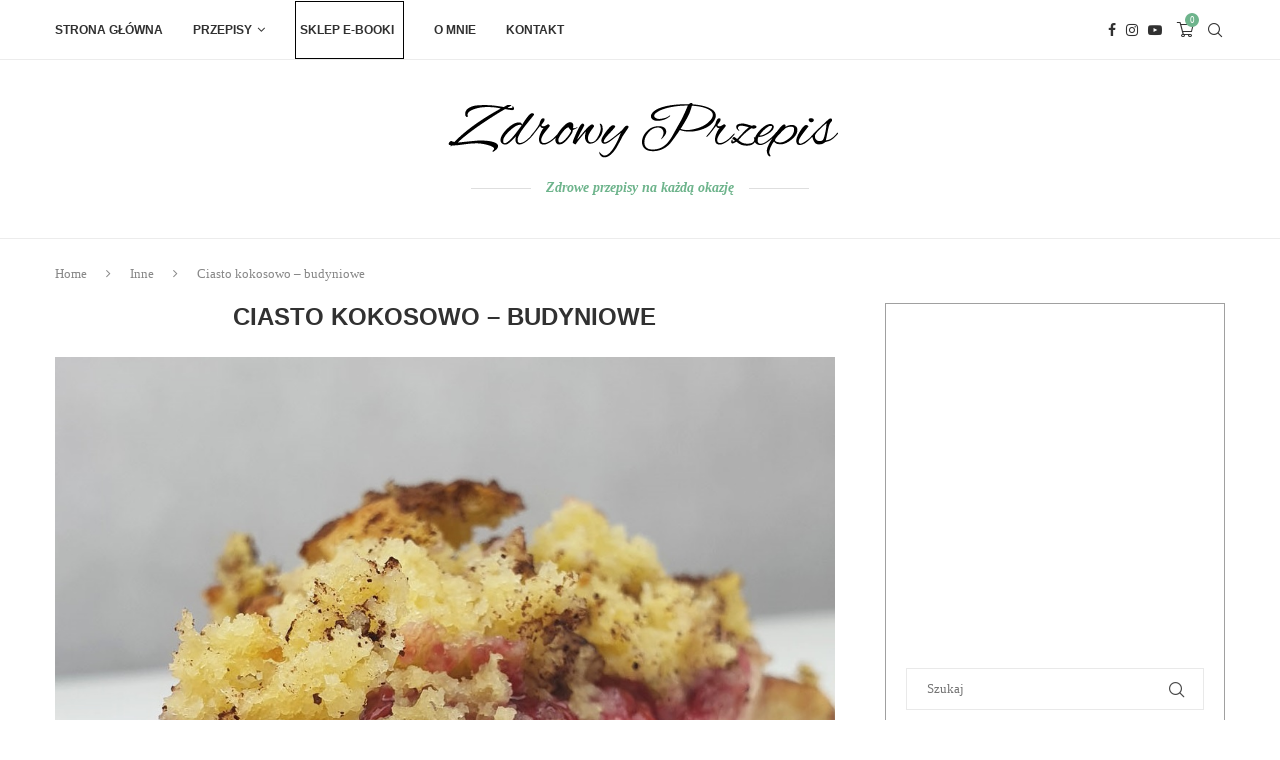

--- FILE ---
content_type: text/html; charset=UTF-8
request_url: https://zdrowyprzepis.eu/ciasto-kokosowo-budyniowe/
body_size: 39729
content:
<!DOCTYPE html>
<html lang="pl-PL">
<head>
	
    <meta charset="UTF-8">
    <meta http-equiv="X-UA-Compatible" content="IE=edge">
    <meta name="viewport" content="width=device-width, initial-scale=1">
    <link rel="profile" href="http://gmpg.org/xfn/11"/>
	        <link rel="shortcut icon" href="https://zdrowyprzepis.eu/wp-content/uploads/2023/09/Untitled-design-2.jpg"
              type="image/x-icon"/>
        <link rel="apple-touch-icon" sizes="180x180" href="https://zdrowyprzepis.eu/wp-content/uploads/2023/09/Untitled-design-2.jpg">
	    <link rel="alternate" type="application/rss+xml" title="Zdrowy Przepis &#8211; Zdrowe przepisy na każdą okazję! RSS Feed"
          href="https://zdrowyprzepis.eu/feed/"/>
    <link rel="alternate" type="application/atom+xml" title="Zdrowy Przepis &#8211; Zdrowe przepisy na każdą okazję! Atom Feed"
          href="https://zdrowyprzepis.eu/feed/atom/"/>
    <link rel="pingback" href="https://zdrowyprzepis.eu/xmlrpc.php"/>
    <!--[if lt IE 9]>
	<script src="https://zdrowyprzepis.eu/wp-content/themes/soledad2/js/html5.js" id="0e2048a68164b2ddf40b70aadbdb8f60" type="PenciLazyScript"></script>
	<![endif]-->
	<script id="Cookiebot" data-cbid="85c7511e-1d17-4e12-8069-3eda00f567f7" type="PenciLazyScript" src="https://consent.cookiebot.com/uc.js" data-pencilazy-type="text/javascript"></script>
	
	<link rel='preconnect' href='https://fonts.googleapis.com' />
<link rel='preconnect' href='https://fonts.gstatic.com' />
<meta http-equiv='x-dns-prefetch-control' content='on'>
<link rel='dns-prefetch' href='//fonts.googleapis.com' />
<link rel='dns-prefetch' href='//fonts.gstatic.com' />
<link rel='dns-prefetch' href='//s.gravatar.com' />
<link rel='dns-prefetch' href='//www.google-analytics.com' />
		<style>.penci-library-modal-btn {margin-left: 5px;background: #33ad67;vertical-align: top;font-size: 0 !important;}.penci-library-modal-btn:before {content: '';width: 16px;height: 16px;background-image: url('https://zdrowyprzepis.eu/wp-content/themes/soledad2/images/penci-icon.png');background-position: center;background-size: contain;background-repeat: no-repeat;}#penci-library-modal .penci-elementor-template-library-template-name {text-align: right;flex: 1 0 0%;}</style>
	<meta name='robots' content='index, follow, max-image-preview:large, max-snippet:-1, max-video-preview:-1' />

<!-- Google Tag Manager for WordPress by gtm4wp.com -->
<script data-cfasync="false" data-pagespeed-no-defer>
	var gtm4wp_datalayer_name = "dataLayer";
	var dataLayer = dataLayer || [];
	const gtm4wp_use_sku_instead = false;
	const gtm4wp_currency = 'PLN';
	const gtm4wp_product_per_impression = 10;
	const gtm4wp_clear_ecommerce = false;
	const gtm4wp_datalayer_max_timeout = 2000;
</script>
<!-- End Google Tag Manager for WordPress by gtm4wp.com -->
	<!-- This site is optimized with the Yoast SEO plugin v22.3 - https://yoast.com/wordpress/plugins/seo/ -->
	<title>Ciasto kokosowo - budyniowe - Zdrowy Przepis - Zdrowe przepisy na każdą okazję!</title>
	<meta name="description" content="Ciasto kokosowo - budyniowe z dodatkiem malin! Rozpływa się w ustach !" />
	<link rel="canonical" href="https://zdrowyprzepis.eu/ciasto-kokosowo-budyniowe/" />
	<meta name="twitter:card" content="summary_large_image" />
	<meta name="twitter:title" content="Ciasto kokosowo - budyniowe - Zdrowy Przepis - Zdrowe przepisy na każdą okazję!" />
	<meta name="twitter:description" content="Ciasto kokosowo - budyniowe z dodatkiem malin! Rozpływa się w ustach !" />
	<meta name="twitter:image" content="https://zdrowyprzepis.eu/wp-content/uploads/2020/02/ccccccccccccc.jpg" />
	<script type="application/ld+json" class="yoast-schema-graph">{"@context":"https://schema.org","@graph":[{"@type":"Article","@id":"https://zdrowyprzepis.eu/ciasto-kokosowo-budyniowe/#article","isPartOf":{"@id":"https://zdrowyprzepis.eu/ciasto-kokosowo-budyniowe/"},"author":{"name":"Zdrowyprzepis","@id":"https://zdrowyprzepis.eu/#/schema/person/42c116189598778a9c3bf03b98e6403b"},"headline":"Ciasto kokosowo &#8211; budyniowe","datePublished":"2020-02-12T06:00:54+00:00","dateModified":"2023-12-29T16:10:58+00:00","mainEntityOfPage":{"@id":"https://zdrowyprzepis.eu/ciasto-kokosowo-budyniowe/"},"wordCount":349,"commentCount":0,"publisher":{"@id":"https://zdrowyprzepis.eu/#organization"},"image":{"@id":"https://zdrowyprzepis.eu/ciasto-kokosowo-budyniowe/#primaryimage"},"thumbnailUrl":"https://zdrowyprzepis.eu/wp-content/uploads/2020/02/ccccccccccccc.jpg","keywords":["ciasto","deser","fit","kokosowe","mąka kokosowa","przepis","przepisy","zdrowe","zdrowe ciasto"],"articleSection":["Inne","przepisy z mąką kokosową"],"inLanguage":"pl-PL","potentialAction":[{"@type":"CommentAction","name":"Comment","target":["https://zdrowyprzepis.eu/ciasto-kokosowo-budyniowe/#respond"]}]},{"@type":"WebPage","@id":"https://zdrowyprzepis.eu/ciasto-kokosowo-budyniowe/","url":"https://zdrowyprzepis.eu/ciasto-kokosowo-budyniowe/","name":"Ciasto kokosowo - budyniowe - Zdrowy Przepis - Zdrowe przepisy na każdą okazję!","isPartOf":{"@id":"https://zdrowyprzepis.eu/#website"},"primaryImageOfPage":{"@id":"https://zdrowyprzepis.eu/ciasto-kokosowo-budyniowe/#primaryimage"},"image":{"@id":"https://zdrowyprzepis.eu/ciasto-kokosowo-budyniowe/#primaryimage"},"thumbnailUrl":"https://zdrowyprzepis.eu/wp-content/uploads/2020/02/ccccccccccccc.jpg","datePublished":"2020-02-12T06:00:54+00:00","dateModified":"2023-12-29T16:10:58+00:00","description":"Ciasto kokosowo - budyniowe z dodatkiem malin! Rozpływa się w ustach !","breadcrumb":{"@id":"https://zdrowyprzepis.eu/ciasto-kokosowo-budyniowe/#breadcrumb"},"inLanguage":"pl-PL","potentialAction":[{"@type":"ReadAction","target":["https://zdrowyprzepis.eu/ciasto-kokosowo-budyniowe/"]}]},{"@type":"ImageObject","inLanguage":"pl-PL","@id":"https://zdrowyprzepis.eu/ciasto-kokosowo-budyniowe/#primaryimage","url":"https://zdrowyprzepis.eu/wp-content/uploads/2020/02/ccccccccccccc.jpg","contentUrl":"https://zdrowyprzepis.eu/wp-content/uploads/2020/02/ccccccccccccc.jpg","width":1072,"height":1327},{"@type":"BreadcrumbList","@id":"https://zdrowyprzepis.eu/ciasto-kokosowo-budyniowe/#breadcrumb","itemListElement":[{"@type":"ListItem","position":1,"name":"Strona główna","item":"https://zdrowyprzepis.eu/"},{"@type":"ListItem","position":2,"name":"Ciasto kokosowo &#8211; budyniowe"}]},{"@type":"WebSite","@id":"https://zdrowyprzepis.eu/#website","url":"https://zdrowyprzepis.eu/","name":"Zdrowy Przepis - Zdrowe przepisy na każdą okazję!","description":"Z naszymi przepisami jedzenie zawsze będzie pyszne i zdrowe. Odwiedź bloga i przekonaj się w jak prosty i szybki sposób korzystając z niewielkiej ilości składników możesz przygotować zdrowe i pyszne przekąski, słodycze itp.","publisher":{"@id":"https://zdrowyprzepis.eu/#organization"},"potentialAction":[{"@type":"SearchAction","target":{"@type":"EntryPoint","urlTemplate":"https://zdrowyprzepis.eu/?s={search_term_string}"},"query-input":"required name=search_term_string"}],"inLanguage":"pl-PL"},{"@type":"Organization","@id":"https://zdrowyprzepis.eu/#organization","name":"Zdrowy Przepis - Zdrowe przepisy na każdą okazję!","url":"https://zdrowyprzepis.eu/","logo":{"@type":"ImageObject","inLanguage":"pl-PL","@id":"https://zdrowyprzepis.eu/#/schema/logo/image/","url":"https://zdrowyprzepis.eu/wp-content/uploads/2023/09/Untitled-design-2.jpg","contentUrl":"https://zdrowyprzepis.eu/wp-content/uploads/2023/09/Untitled-design-2.jpg","width":96,"height":96,"caption":"Zdrowy Przepis - Zdrowe przepisy na każdą okazję!"},"image":{"@id":"https://zdrowyprzepis.eu/#/schema/logo/image/"}},{"@type":"Person","@id":"https://zdrowyprzepis.eu/#/schema/person/42c116189598778a9c3bf03b98e6403b","name":"Zdrowyprzepis","image":{"@type":"ImageObject","inLanguage":"pl-PL","@id":"https://zdrowyprzepis.eu/#/schema/person/image/","url":"https://secure.gravatar.com/avatar/4844ae860aa85314492db040a54c675c?s=96&d=mm&r=g","contentUrl":"https://secure.gravatar.com/avatar/4844ae860aa85314492db040a54c675c?s=96&d=mm&r=g","caption":"Zdrowyprzepis"},"description":"Nazywam się Natalia Jurkian, a gotowanie i fotografia to moja pasja. Blog zdrowyprzepis.eu powstał właśnie z miłości do gotowania i fotografii kulinarnej, a moja przygoda zaczęła się od profilu na Instagramie o nazwie @zdrowyprzepiss Prowadząc mój profil na Instagramie, zakochałam się w fotografii kulinarnej i zaczęłam rozwijać tę pasję, co przerodziło się również w sposób na życie w wolnych chwilach po pracy etatowej. Inspirowanie innych daje mi dużą satysfakcję oraz energię do dalszego działania. Jestem autorką wielu ebooków, jadłospisów ze zdrowymi przepisami, które pokochało wiele osób, co daje mi jeszcze większą motywację do działania i rozwijania się w tym właśnie kierunku - poznaję Wasze potrzeby, działam dla Was, a największą nagrodą za to - jest Wasze zadowolenie i setki pozytywnych komentarzy. Co więcej, dzięki wspólnej pasji wraz z Arkadiuszem Szuba prowadzimy projekt pod nazwą ZMIANA SYLWETKI, pod którego właśnie nazwą wydajemy coraz to nowsze ebooki oraz jadłospisy. Uwielbiam kuchnię i jestem zakochana w gotowaniu zdrowo, ale i szybko. Pokażę Ci więc jak prosty jest świat kuchni i jak wiele pysznych rzeczy możesz przygotować w łatwy sposób &lt;3 Z pozdrowieniami!","sameAs":["https://www.instagram.com/zdrowyprzepiss/","Zdrowy Przepis","zdrowyprzepiss"]}]}</script>
	<!-- / Yoast SEO plugin. -->


<script type="PenciLazyScript" id="pys-version-script" data-pencilazy-type="application/javascript">console.log('PixelYourSite Free version 11.1.4.2');</script>
<link rel="alternate" type="application/rss+xml" title="Zdrowy Przepis - Zdrowe przepisy na każdą okazję! &raquo; Kanał z wpisami" href="https://zdrowyprzepis.eu/feed/" />
<link rel="alternate" type="application/rss+xml" title="Zdrowy Przepis - Zdrowe przepisy na każdą okazję! &raquo; Kanał z komentarzami" href="https://zdrowyprzepis.eu/comments/feed/" />
<link rel="alternate" type="application/rss+xml" title="Zdrowy Przepis - Zdrowe przepisy na każdą okazję! &raquo; Ciasto kokosowo &#8211; budyniowe Kanał z komentarzami" href="https://zdrowyprzepis.eu/ciasto-kokosowo-budyniowe/feed/" />
<script type="PenciLazyScript">(()=>{"use strict";const e=[400,500,600,700,800,900],t=e=>`wprm-min-${e}`,n=e=>`wprm-max-${e}`,s=new Set,o="ResizeObserver"in window,r=o?new ResizeObserver((e=>{for(const t of e)c(t.target)})):null,i=.5/(window.devicePixelRatio||1);function c(s){const o=s.getBoundingClientRect().width||0;for(let r=0;r<e.length;r++){const c=e[r],a=o<=c+i;o>c+i?s.classList.add(t(c)):s.classList.remove(t(c)),a?s.classList.add(n(c)):s.classList.remove(n(c))}}function a(e){s.has(e)||(s.add(e),r&&r.observe(e),c(e))}!function(e=document){e.querySelectorAll(".wprm-recipe").forEach(a)}();if(new MutationObserver((e=>{for(const t of e)for(const e of t.addedNodes)e instanceof Element&&(e.matches?.(".wprm-recipe")&&a(e),e.querySelectorAll?.(".wprm-recipe").forEach(a))})).observe(document.documentElement,{childList:!0,subtree:!0}),!o){let e=0;addEventListener("resize",(()=>{e&&cancelAnimationFrame(e),e=requestAnimationFrame((()=>s.forEach(c)))}),{passive:!0})}})();</script><script type="PenciLazyScript" data-pencilazy-type="text/javascript">
window._wpemojiSettings = {"baseUrl":"https:\/\/s.w.org\/images\/core\/emoji\/14.0.0\/72x72\/","ext":".png","svgUrl":"https:\/\/s.w.org\/images\/core\/emoji\/14.0.0\/svg\/","svgExt":".svg","source":{"concatemoji":"https:\/\/zdrowyprzepis.eu\/wp-includes\/js\/wp-emoji-release.min.js?ver=6.3.7"}};
/*! This file is auto-generated */
!function(i,n){var o,s,e;function c(e){try{var t={supportTests:e,timestamp:(new Date).valueOf()};sessionStorage.setItem(o,JSON.stringify(t))}catch(e){}}function p(e,t,n){e.clearRect(0,0,e.canvas.width,e.canvas.height),e.fillText(t,0,0);var t=new Uint32Array(e.getImageData(0,0,e.canvas.width,e.canvas.height).data),r=(e.clearRect(0,0,e.canvas.width,e.canvas.height),e.fillText(n,0,0),new Uint32Array(e.getImageData(0,0,e.canvas.width,e.canvas.height).data));return t.every(function(e,t){return e===r[t]})}function u(e,t,n){switch(t){case"flag":return n(e,"\ud83c\udff3\ufe0f\u200d\u26a7\ufe0f","\ud83c\udff3\ufe0f\u200b\u26a7\ufe0f")?!1:!n(e,"\ud83c\uddfa\ud83c\uddf3","\ud83c\uddfa\u200b\ud83c\uddf3")&&!n(e,"\ud83c\udff4\udb40\udc67\udb40\udc62\udb40\udc65\udb40\udc6e\udb40\udc67\udb40\udc7f","\ud83c\udff4\u200b\udb40\udc67\u200b\udb40\udc62\u200b\udb40\udc65\u200b\udb40\udc6e\u200b\udb40\udc67\u200b\udb40\udc7f");case"emoji":return!n(e,"\ud83e\udef1\ud83c\udffb\u200d\ud83e\udef2\ud83c\udfff","\ud83e\udef1\ud83c\udffb\u200b\ud83e\udef2\ud83c\udfff")}return!1}function f(e,t,n){var r="undefined"!=typeof WorkerGlobalScope&&self instanceof WorkerGlobalScope?new OffscreenCanvas(300,150):i.createElement("canvas"),a=r.getContext("2d",{willReadFrequently:!0}),o=(a.textBaseline="top",a.font="600 32px Arial",{});return e.forEach(function(e){o[e]=t(a,e,n)}),o}function t(e){var t=i.createElement("script");t.src=e,t.defer=!0,i.head.appendChild(t)}"undefined"!=typeof Promise&&(o="wpEmojiSettingsSupports",s=["flag","emoji"],n.supports={everything:!0,everythingExceptFlag:!0},e=new Promise(function(e){i.addEventListener("DOMContentLoaded",e,{once:!0})}),new Promise(function(t){var n=function(){try{var e=JSON.parse(sessionStorage.getItem(o));if("object"==typeof e&&"number"==typeof e.timestamp&&(new Date).valueOf()<e.timestamp+604800&&"object"==typeof e.supportTests)return e.supportTests}catch(e){}return null}();if(!n){if("undefined"!=typeof Worker&&"undefined"!=typeof OffscreenCanvas&&"undefined"!=typeof URL&&URL.createObjectURL&&"undefined"!=typeof Blob)try{var e="postMessage("+f.toString()+"("+[JSON.stringify(s),u.toString(),p.toString()].join(",")+"));",r=new Blob([e],{type:"text/javascript"}),a=new Worker(URL.createObjectURL(r),{name:"wpTestEmojiSupports"});return void(a.onmessage=function(e){c(n=e.data),a.terminate(),t(n)})}catch(e){}c(n=f(s,u,p))}t(n)}).then(function(e){for(var t in e)n.supports[t]=e[t],n.supports.everything=n.supports.everything&&n.supports[t],"flag"!==t&&(n.supports.everythingExceptFlag=n.supports.everythingExceptFlag&&n.supports[t]);n.supports.everythingExceptFlag=n.supports.everythingExceptFlag&&!n.supports.flag,n.DOMReady=!1,n.readyCallback=function(){n.DOMReady=!0}}).then(function(){return e}).then(function(){var e;n.supports.everything||(n.readyCallback(),(e=n.source||{}).concatemoji?t(e.concatemoji):e.wpemoji&&e.twemoji&&(t(e.twemoji),t(e.wpemoji)))}))}((window,document),window._wpemojiSettings);
</script>
<style type="text/css">
img.wp-smiley,
img.emoji {
	display: inline !important;
	border: none !important;
	box-shadow: none !important;
	height: 1em !important;
	width: 1em !important;
	margin: 0 0.07em !important;
	vertical-align: -0.1em !important;
	background: none !important;
	padding: 0 !important;
}
</style>
	<link rel='stylesheet' id='wprm-public-css' href='https://zdrowyprzepis.eu/wp-content/plugins/wp-recipe-maker/dist/public-modern.css?ver=10.2.2' type='text/css' media='all' />
<link rel='stylesheet' id='wp-block-library-css' href='https://zdrowyprzepis.eu/wp-includes/css/dist/block-library/style.min.css?ver=6.3.7' type='text/css' media='all' />
<style id='wp-block-library-theme-inline-css' type='text/css'>
.wp-block-audio figcaption{color:#555;font-size:13px;text-align:center}.is-dark-theme .wp-block-audio figcaption{color:hsla(0,0%,100%,.65)}.wp-block-audio{margin:0 0 1em}.wp-block-code{border:1px solid #ccc;border-radius:4px;font-family:Menlo,Consolas,monaco,monospace;padding:.8em 1em}.wp-block-embed figcaption{color:#555;font-size:13px;text-align:center}.is-dark-theme .wp-block-embed figcaption{color:hsla(0,0%,100%,.65)}.wp-block-embed{margin:0 0 1em}.blocks-gallery-caption{color:#555;font-size:13px;text-align:center}.is-dark-theme .blocks-gallery-caption{color:hsla(0,0%,100%,.65)}.wp-block-image figcaption{color:#555;font-size:13px;text-align:center}.is-dark-theme .wp-block-image figcaption{color:hsla(0,0%,100%,.65)}.wp-block-image{margin:0 0 1em}.wp-block-pullquote{border-bottom:4px solid;border-top:4px solid;color:currentColor;margin-bottom:1.75em}.wp-block-pullquote cite,.wp-block-pullquote footer,.wp-block-pullquote__citation{color:currentColor;font-size:.8125em;font-style:normal;text-transform:uppercase}.wp-block-quote{border-left:.25em solid;margin:0 0 1.75em;padding-left:1em}.wp-block-quote cite,.wp-block-quote footer{color:currentColor;font-size:.8125em;font-style:normal;position:relative}.wp-block-quote.has-text-align-right{border-left:none;border-right:.25em solid;padding-left:0;padding-right:1em}.wp-block-quote.has-text-align-center{border:none;padding-left:0}.wp-block-quote.is-large,.wp-block-quote.is-style-large,.wp-block-quote.is-style-plain{border:none}.wp-block-search .wp-block-search__label{font-weight:700}.wp-block-search__button{border:1px solid #ccc;padding:.375em .625em}:where(.wp-block-group.has-background){padding:1.25em 2.375em}.wp-block-separator.has-css-opacity{opacity:.4}.wp-block-separator{border:none;border-bottom:2px solid;margin-left:auto;margin-right:auto}.wp-block-separator.has-alpha-channel-opacity{opacity:1}.wp-block-separator:not(.is-style-wide):not(.is-style-dots){width:100px}.wp-block-separator.has-background:not(.is-style-dots){border-bottom:none;height:1px}.wp-block-separator.has-background:not(.is-style-wide):not(.is-style-dots){height:2px}.wp-block-table{margin:0 0 1em}.wp-block-table td,.wp-block-table th{word-break:normal}.wp-block-table figcaption{color:#555;font-size:13px;text-align:center}.is-dark-theme .wp-block-table figcaption{color:hsla(0,0%,100%,.65)}.wp-block-video figcaption{color:#555;font-size:13px;text-align:center}.is-dark-theme .wp-block-video figcaption{color:hsla(0,0%,100%,.65)}.wp-block-video{margin:0 0 1em}.wp-block-template-part.has-background{margin-bottom:0;margin-top:0;padding:1.25em 2.375em}
</style>
<style id='classic-theme-styles-inline-css' type='text/css'>
/*! This file is auto-generated */
.wp-block-button__link{color:#fff;background-color:#32373c;border-radius:9999px;box-shadow:none;text-decoration:none;padding:calc(.667em + 2px) calc(1.333em + 2px);font-size:1.125em}.wp-block-file__button{background:#32373c;color:#fff;text-decoration:none}
</style>
<style id='global-styles-inline-css' type='text/css'>
body{--wp--preset--color--black: #000000;--wp--preset--color--cyan-bluish-gray: #abb8c3;--wp--preset--color--white: #ffffff;--wp--preset--color--pale-pink: #f78da7;--wp--preset--color--vivid-red: #cf2e2e;--wp--preset--color--luminous-vivid-orange: #ff6900;--wp--preset--color--luminous-vivid-amber: #fcb900;--wp--preset--color--light-green-cyan: #7bdcb5;--wp--preset--color--vivid-green-cyan: #00d084;--wp--preset--color--pale-cyan-blue: #8ed1fc;--wp--preset--color--vivid-cyan-blue: #0693e3;--wp--preset--color--vivid-purple: #9b51e0;--wp--preset--gradient--vivid-cyan-blue-to-vivid-purple: linear-gradient(135deg,rgba(6,147,227,1) 0%,rgb(155,81,224) 100%);--wp--preset--gradient--light-green-cyan-to-vivid-green-cyan: linear-gradient(135deg,rgb(122,220,180) 0%,rgb(0,208,130) 100%);--wp--preset--gradient--luminous-vivid-amber-to-luminous-vivid-orange: linear-gradient(135deg,rgba(252,185,0,1) 0%,rgba(255,105,0,1) 100%);--wp--preset--gradient--luminous-vivid-orange-to-vivid-red: linear-gradient(135deg,rgba(255,105,0,1) 0%,rgb(207,46,46) 100%);--wp--preset--gradient--very-light-gray-to-cyan-bluish-gray: linear-gradient(135deg,rgb(238,238,238) 0%,rgb(169,184,195) 100%);--wp--preset--gradient--cool-to-warm-spectrum: linear-gradient(135deg,rgb(74,234,220) 0%,rgb(151,120,209) 20%,rgb(207,42,186) 40%,rgb(238,44,130) 60%,rgb(251,105,98) 80%,rgb(254,248,76) 100%);--wp--preset--gradient--blush-light-purple: linear-gradient(135deg,rgb(255,206,236) 0%,rgb(152,150,240) 100%);--wp--preset--gradient--blush-bordeaux: linear-gradient(135deg,rgb(254,205,165) 0%,rgb(254,45,45) 50%,rgb(107,0,62) 100%);--wp--preset--gradient--luminous-dusk: linear-gradient(135deg,rgb(255,203,112) 0%,rgb(199,81,192) 50%,rgb(65,88,208) 100%);--wp--preset--gradient--pale-ocean: linear-gradient(135deg,rgb(255,245,203) 0%,rgb(182,227,212) 50%,rgb(51,167,181) 100%);--wp--preset--gradient--electric-grass: linear-gradient(135deg,rgb(202,248,128) 0%,rgb(113,206,126) 100%);--wp--preset--gradient--midnight: linear-gradient(135deg,rgb(2,3,129) 0%,rgb(40,116,252) 100%);--wp--preset--font-size--small: 12px;--wp--preset--font-size--medium: 20px;--wp--preset--font-size--large: 32px;--wp--preset--font-size--x-large: 42px;--wp--preset--font-size--normal: 14px;--wp--preset--font-size--huge: 42px;--wp--preset--spacing--20: 0.44rem;--wp--preset--spacing--30: 0.67rem;--wp--preset--spacing--40: 1rem;--wp--preset--spacing--50: 1.5rem;--wp--preset--spacing--60: 2.25rem;--wp--preset--spacing--70: 3.38rem;--wp--preset--spacing--80: 5.06rem;--wp--preset--shadow--natural: 6px 6px 9px rgba(0, 0, 0, 0.2);--wp--preset--shadow--deep: 12px 12px 50px rgba(0, 0, 0, 0.4);--wp--preset--shadow--sharp: 6px 6px 0px rgba(0, 0, 0, 0.2);--wp--preset--shadow--outlined: 6px 6px 0px -3px rgba(255, 255, 255, 1), 6px 6px rgba(0, 0, 0, 1);--wp--preset--shadow--crisp: 6px 6px 0px rgba(0, 0, 0, 1);}:where(.is-layout-flex){gap: 0.5em;}:where(.is-layout-grid){gap: 0.5em;}body .is-layout-flow > .alignleft{float: left;margin-inline-start: 0;margin-inline-end: 2em;}body .is-layout-flow > .alignright{float: right;margin-inline-start: 2em;margin-inline-end: 0;}body .is-layout-flow > .aligncenter{margin-left: auto !important;margin-right: auto !important;}body .is-layout-constrained > .alignleft{float: left;margin-inline-start: 0;margin-inline-end: 2em;}body .is-layout-constrained > .alignright{float: right;margin-inline-start: 2em;margin-inline-end: 0;}body .is-layout-constrained > .aligncenter{margin-left: auto !important;margin-right: auto !important;}body .is-layout-constrained > :where(:not(.alignleft):not(.alignright):not(.alignfull)){max-width: var(--wp--style--global--content-size);margin-left: auto !important;margin-right: auto !important;}body .is-layout-constrained > .alignwide{max-width: var(--wp--style--global--wide-size);}body .is-layout-flex{display: flex;}body .is-layout-flex{flex-wrap: wrap;align-items: center;}body .is-layout-flex > *{margin: 0;}body .is-layout-grid{display: grid;}body .is-layout-grid > *{margin: 0;}:where(.wp-block-columns.is-layout-flex){gap: 2em;}:where(.wp-block-columns.is-layout-grid){gap: 2em;}:where(.wp-block-post-template.is-layout-flex){gap: 1.25em;}:where(.wp-block-post-template.is-layout-grid){gap: 1.25em;}.has-black-color{color: var(--wp--preset--color--black) !important;}.has-cyan-bluish-gray-color{color: var(--wp--preset--color--cyan-bluish-gray) !important;}.has-white-color{color: var(--wp--preset--color--white) !important;}.has-pale-pink-color{color: var(--wp--preset--color--pale-pink) !important;}.has-vivid-red-color{color: var(--wp--preset--color--vivid-red) !important;}.has-luminous-vivid-orange-color{color: var(--wp--preset--color--luminous-vivid-orange) !important;}.has-luminous-vivid-amber-color{color: var(--wp--preset--color--luminous-vivid-amber) !important;}.has-light-green-cyan-color{color: var(--wp--preset--color--light-green-cyan) !important;}.has-vivid-green-cyan-color{color: var(--wp--preset--color--vivid-green-cyan) !important;}.has-pale-cyan-blue-color{color: var(--wp--preset--color--pale-cyan-blue) !important;}.has-vivid-cyan-blue-color{color: var(--wp--preset--color--vivid-cyan-blue) !important;}.has-vivid-purple-color{color: var(--wp--preset--color--vivid-purple) !important;}.has-black-background-color{background-color: var(--wp--preset--color--black) !important;}.has-cyan-bluish-gray-background-color{background-color: var(--wp--preset--color--cyan-bluish-gray) !important;}.has-white-background-color{background-color: var(--wp--preset--color--white) !important;}.has-pale-pink-background-color{background-color: var(--wp--preset--color--pale-pink) !important;}.has-vivid-red-background-color{background-color: var(--wp--preset--color--vivid-red) !important;}.has-luminous-vivid-orange-background-color{background-color: var(--wp--preset--color--luminous-vivid-orange) !important;}.has-luminous-vivid-amber-background-color{background-color: var(--wp--preset--color--luminous-vivid-amber) !important;}.has-light-green-cyan-background-color{background-color: var(--wp--preset--color--light-green-cyan) !important;}.has-vivid-green-cyan-background-color{background-color: var(--wp--preset--color--vivid-green-cyan) !important;}.has-pale-cyan-blue-background-color{background-color: var(--wp--preset--color--pale-cyan-blue) !important;}.has-vivid-cyan-blue-background-color{background-color: var(--wp--preset--color--vivid-cyan-blue) !important;}.has-vivid-purple-background-color{background-color: var(--wp--preset--color--vivid-purple) !important;}.has-black-border-color{border-color: var(--wp--preset--color--black) !important;}.has-cyan-bluish-gray-border-color{border-color: var(--wp--preset--color--cyan-bluish-gray) !important;}.has-white-border-color{border-color: var(--wp--preset--color--white) !important;}.has-pale-pink-border-color{border-color: var(--wp--preset--color--pale-pink) !important;}.has-vivid-red-border-color{border-color: var(--wp--preset--color--vivid-red) !important;}.has-luminous-vivid-orange-border-color{border-color: var(--wp--preset--color--luminous-vivid-orange) !important;}.has-luminous-vivid-amber-border-color{border-color: var(--wp--preset--color--luminous-vivid-amber) !important;}.has-light-green-cyan-border-color{border-color: var(--wp--preset--color--light-green-cyan) !important;}.has-vivid-green-cyan-border-color{border-color: var(--wp--preset--color--vivid-green-cyan) !important;}.has-pale-cyan-blue-border-color{border-color: var(--wp--preset--color--pale-cyan-blue) !important;}.has-vivid-cyan-blue-border-color{border-color: var(--wp--preset--color--vivid-cyan-blue) !important;}.has-vivid-purple-border-color{border-color: var(--wp--preset--color--vivid-purple) !important;}.has-vivid-cyan-blue-to-vivid-purple-gradient-background{background: var(--wp--preset--gradient--vivid-cyan-blue-to-vivid-purple) !important;}.has-light-green-cyan-to-vivid-green-cyan-gradient-background{background: var(--wp--preset--gradient--light-green-cyan-to-vivid-green-cyan) !important;}.has-luminous-vivid-amber-to-luminous-vivid-orange-gradient-background{background: var(--wp--preset--gradient--luminous-vivid-amber-to-luminous-vivid-orange) !important;}.has-luminous-vivid-orange-to-vivid-red-gradient-background{background: var(--wp--preset--gradient--luminous-vivid-orange-to-vivid-red) !important;}.has-very-light-gray-to-cyan-bluish-gray-gradient-background{background: var(--wp--preset--gradient--very-light-gray-to-cyan-bluish-gray) !important;}.has-cool-to-warm-spectrum-gradient-background{background: var(--wp--preset--gradient--cool-to-warm-spectrum) !important;}.has-blush-light-purple-gradient-background{background: var(--wp--preset--gradient--blush-light-purple) !important;}.has-blush-bordeaux-gradient-background{background: var(--wp--preset--gradient--blush-bordeaux) !important;}.has-luminous-dusk-gradient-background{background: var(--wp--preset--gradient--luminous-dusk) !important;}.has-pale-ocean-gradient-background{background: var(--wp--preset--gradient--pale-ocean) !important;}.has-electric-grass-gradient-background{background: var(--wp--preset--gradient--electric-grass) !important;}.has-midnight-gradient-background{background: var(--wp--preset--gradient--midnight) !important;}.has-small-font-size{font-size: var(--wp--preset--font-size--small) !important;}.has-medium-font-size{font-size: var(--wp--preset--font-size--medium) !important;}.has-large-font-size{font-size: var(--wp--preset--font-size--large) !important;}.has-x-large-font-size{font-size: var(--wp--preset--font-size--x-large) !important;}
.wp-block-navigation a:where(:not(.wp-element-button)){color: inherit;}
:where(.wp-block-post-template.is-layout-flex){gap: 1.25em;}:where(.wp-block-post-template.is-layout-grid){gap: 1.25em;}
:where(.wp-block-columns.is-layout-flex){gap: 2em;}:where(.wp-block-columns.is-layout-grid){gap: 2em;}
.wp-block-pullquote{font-size: 1.5em;line-height: 1.6;}
</style>
<link rel='stylesheet' id='contact-form-7-css' href='https://zdrowyprzepis.eu/wp-content/plugins/contact-form-7/includes/css/styles.css?ver=5.9.8' type='text/css' media='all' />
<link rel='stylesheet' id='upsell-order-bump-offer-for-woocommercerecommendated_popup-css' href='https://zdrowyprzepis.eu/wp-content/plugins/upsell-order-bump-offer-for-woocommerce/public/css/wps-recommendation-popup.css?ver=2.3.1' type='text/css' media='all' />
<link rel='stylesheet' id='woocommerce-smallscreen-css' href='https://zdrowyprzepis.eu/wp-content/plugins/woocommerce/assets/css/woocommerce-smallscreen.css?ver=8.7.2' type='text/css' media='only screen and (max-width: 768px)' />
<style id='woocommerce-inline-inline-css' type='text/css'>
.woocommerce form .form-row .required { visibility: visible; }
</style>
<link rel='stylesheet' id='wcz-frontend-css' href='https://zdrowyprzepis.eu/wp-content/plugins/woocustomizer/assets/css/frontend.css?ver=2.6.3' type='text/css' media='all' />
<link rel='stylesheet' id='penci-main-style-css' href='https://zdrowyprzepis.eu/wp-content/themes/soledad2/main.css?ver=8.3.1' type='text/css' media='all' />
<link rel='stylesheet' id='penci-font-awesomeold-css' href='https://zdrowyprzepis.eu/wp-content/themes/soledad2/css/font-awesome.4.7.0.swap.min.css?ver=4.7.0' type='text/css' media='all' />
<link rel='stylesheet' id='penci_icon-css' href='https://zdrowyprzepis.eu/wp-content/themes/soledad2/css/penci-icon.css?ver=8.3.1' type='text/css' media='all' />
<link rel='stylesheet' id='penci_style-css' href='https://zdrowyprzepis.eu/wp-content/themes/soledad2/style.css?ver=8.3.1' type='text/css' media='all' />
<link rel='stylesheet' id='penci_social_counter-css' href='https://zdrowyprzepis.eu/wp-content/themes/soledad2/css/social-counter.css?ver=8.3.1' type='text/css' media='all' />
<link rel='stylesheet' id='elementor-icons-css' href='https://zdrowyprzepis.eu/wp-content/plugins/elementor/assets/lib/eicons/css/elementor-icons.min.css?ver=5.23.0' type='text/css' media='all' />
<link rel='stylesheet' id='elementor-frontend-css' href='https://zdrowyprzepis.eu/wp-content/plugins/elementor/assets/css/frontend.min.css?ver=3.16.4' type='text/css' media='all' />
<link rel='stylesheet' id='swiper-css' href='https://zdrowyprzepis.eu/wp-content/plugins/elementor/assets/lib/swiper/css/swiper.min.css?ver=5.3.6' type='text/css' media='all' />
<link rel='stylesheet' id='elementor-post-5447-css' href='https://zdrowyprzepis.eu/wp-content/uploads/elementor/css/post-5447.css?ver=1769545852' type='text/css' media='all' />
<link rel='stylesheet' id='elementor-global-css' href='https://zdrowyprzepis.eu/wp-content/uploads/elementor/css/global.css?ver=1769545853' type='text/css' media='all' />
<style id='wcz-customizer-custom-css-inline-css' type='text/css'>
body.woocommerce .woocommerce-breadcrumb{display:none !important;}body.post-type-archive-product .woocommerce-breadcrumb{display:none !important;}body.wcz-btns.wcz-woocommerce ul.products li.product a.button,
					body.wcz-btns.wcz-woocommerce .related.products ul.products li.product a.button,
                    body.wcz-btns.wcz-woocommerce.single-product div.product form.cart .button,
                    body.wcz-btns.wcz-woocommerce.wcz-wooblocks ul.wc-block-grid__products li.wc-block-grid__product .add_to_cart_button{font-size:12px;border-radius:5px !important;padding:5px 10px 6px !important;}body.wcz-btns.wcz-woocommerce ul.products li.product a.button,
					body.wcz-btns.wcz-woocommerce .related.products ul.products li.product a.button,
					body.wcz-btns.wcz-woocommerce.single-product div.product form.cart .button,
					body.wcz-btns.wcz-woocommerce.single-product .woocommerce-Reviews form.comment-form input.submit,
                    body.wcz-btns.wcz-woocommerce.wcz-wooblocks ul.wc-block-grid__products li.wc-block-grid__product .add_to_cart_button{color:#000000 !important;}body.wcz-edit-sale.woocommerce ul.products li.product span.onsale,
					body.wcz-edit-sale.single-product span.onsale,
					.woocommerce span.wcz-ajaxsearch-result-sale,
                    body.wcz-edit-sale .wcz-popup span.onsale,
                    body.wcz-edit-sale.wcz-wooblocks ul.wc-block-grid__products li.wc-block-grid__product .wc-block-grid__product-onsale{background-color:#ce4848 !important;color:#FFFFFF !important;text-shadow:none !important;}body.wcz-edit-sale.woocommerce ul.products li.product span.onsale,
					body.wcz-edit-sale.single-product span.onsale,
                    body.wcz-edit-sale .wcz-popup span.onsale,
                    body.wcz-edit-sale.wcz-wooblocks ul.wc-block-grid__products li.wc-block-grid__product .wc-block-grid__product-onsale{border-radius:9px !important;}body.single-product .woocommerce-breadcrumb{display:none !important;}body.single-product .product_meta .sku_wrapper{display:none !important;}body.single-product .product_meta .posted_in{display:none !important;}body.single-product .product_meta .tagged_as{display:none !important;}body.single-product a.wcz-continue{margin-bottom:20px;}body.woocommerce-cart a.button.wcz-bts-btn{background-color:#f2eff2 !important;color:#000000 !important;}body.woocommerce-cart a.button.wcz-bts-btn:hover{background-color:#aaaaaa !important;color:#000000 !important;}
</style>
<link rel='stylesheet' id='woocommerce-css' href='https://zdrowyprzepis.eu/wp-content/themes/soledad2/inc/woocommerce/css/build/woocommerce.css?ver=8.3.1' type='text/css' media='all' />
<link rel='stylesheet' id='woocommerce-layout-css' href='https://zdrowyprzepis.eu/wp-content/themes/soledad2/inc/woocommerce/css/build/woocommerce-layout.css?ver=8.3.1' type='text/css' media='all' />
<link rel='stylesheet' id='penci-woocommerce-css' href='https://zdrowyprzepis.eu/wp-content/themes/soledad2/inc/woocommerce/css/penci-woocomerce.css?ver=8.3.1' type='text/css' media='all' />
<style id='penci-woocommerce-inline-css' type='text/css'>
:root{--pc-woo-quick-view-width: 960px;}
</style>
<link rel='stylesheet' id='google-fonts-1-css' href='https://fonts.googleapis.com/css?family=Roboto%3A100%2C100italic%2C200%2C200italic%2C300%2C300italic%2C400%2C400italic%2C500%2C500italic%2C600%2C600italic%2C700%2C700italic%2C800%2C800italic%2C900%2C900italic%7CRoboto+Slab%3A100%2C100italic%2C200%2C200italic%2C300%2C300italic%2C400%2C400italic%2C500%2C500italic%2C600%2C600italic%2C700%2C700italic%2C800%2C800italic%2C900%2C900italic&#038;display=swap&#038;subset=latin-ext&#038;ver=6.3.7' type='text/css' media='all' />
<link rel="preconnect" href="https://fonts.gstatic.com/" crossorigin><script type="text/template" id="tmpl-variation-template">
	<div class="woocommerce-variation-description">{{{ data.variation.variation_description }}}</div>
	<div class="woocommerce-variation-price">{{{ data.variation.price_html }}}</div>
	<div class="woocommerce-variation-availability">{{{ data.variation.availability_html }}}</div>
</script>
<script type="text/template" id="tmpl-unavailable-variation-template">
	<p>Przepraszamy, ten produkt jest niedostępny. Prosimy wybrać inną kombinację.</p>
</script>
<script type='text/javascript' id='jquery-core-js-extra'>
/* <![CDATA[ */
var pysFacebookRest = {"restApiUrl":"https:\/\/zdrowyprzepis.eu\/wp-json\/pys-facebook\/v1\/event","debug":""};
/* ]]> */
</script>
<script type="PenciLazyScript" id="jquery-core-js" src="https://zdrowyprzepis.eu/wp-includes/js/jquery/jquery.min.js?ver=3.7.0" data-pencilazy-type="text/javascript"></script>
<script type="PenciLazyScript" id="jquery-migrate-js" src="https://zdrowyprzepis.eu/wp-includes/js/jquery/jquery-migrate.min.js?ver=3.4.1" data-pencilazy-type="text/javascript"></script>
<script type='text/javascript' id='tt4b_ajax_script-js-extra'>
/* <![CDATA[ */
var tt4b_script_vars = {"pixel_code":"CS37R9JC77UDN9PKJAD0","currency":"PLN","country":"","advanced_matching":"1"};
/* ]]> */
</script>
<script type="PenciLazyScript" id="tt4b_ajax_script-js" src="https://zdrowyprzepis.eu/wp-content/plugins/tiktok-for-woocommerce/admin/js/ajaxSnippet.js?ver=v1" data-pencilazy-type="text/javascript"></script>
<script type="PenciLazyScript" id="jquery-blockui-js" data-wp-strategy="defer" src="https://zdrowyprzepis.eu/wp-content/plugins/woocommerce/assets/js/jquery-blockui/jquery.blockUI.min.js?ver=2.7.0-wc.8.7.2" data-pencilazy-type="text/javascript"></script>
<script type='text/javascript' id='wc-add-to-cart-js-extra'>
/* <![CDATA[ */
var wc_add_to_cart_params = {"ajax_url":"\/wp-admin\/admin-ajax.php","wc_ajax_url":"\/?wc-ajax=%%endpoint%%","i18n_view_cart":"Zobacz koszyk","cart_url":"https:\/\/zdrowyprzepis.eu\/cart\/","is_cart":"","cart_redirect_after_add":"yes"};
/* ]]> */
</script>
<script type="PenciLazyScript" id="wc-add-to-cart-js" data-wp-strategy="defer" src="https://zdrowyprzepis.eu/wp-content/plugins/woocommerce/assets/js/frontend/add-to-cart.min.js?ver=8.7.2" data-pencilazy-type="text/javascript"></script>
<script type="PenciLazyScript" id="js-cookie-js" data-wp-strategy="defer" src="https://zdrowyprzepis.eu/wp-content/plugins/woocommerce/assets/js/js-cookie/js.cookie.min.js?ver=2.1.4-wc.8.7.2" data-pencilazy-type="text/javascript"></script>
<script type='text/javascript' id='woocommerce-js-extra'>
/* <![CDATA[ */
var woocommerce_params = {"ajax_url":"\/wp-admin\/admin-ajax.php","wc_ajax_url":"\/?wc-ajax=%%endpoint%%"};
/* ]]> */
</script>
<script type="PenciLazyScript" id="woocommerce-js" data-wp-strategy="defer" src="https://zdrowyprzepis.eu/wp-content/plugins/woocommerce/assets/js/frontend/woocommerce.min.js?ver=8.7.2" data-pencilazy-type="text/javascript"></script>
<script type="PenciLazyScript" id="jquery-bind-first-js" src="https://zdrowyprzepis.eu/wp-content/plugins/pixelyoursite/dist/scripts/jquery.bind-first-0.2.3.min.js?ver=0.2.3" data-pencilazy-type="text/javascript"></script>
<script type="PenciLazyScript" id="js-cookie-pys-js" src="https://zdrowyprzepis.eu/wp-content/plugins/pixelyoursite/dist/scripts/js.cookie-2.1.3.min.js?ver=2.1.3" data-pencilazy-type="text/javascript"></script>
<script type="PenciLazyScript" id="js-tld-js" src="https://zdrowyprzepis.eu/wp-content/plugins/pixelyoursite/dist/scripts/tld.min.js?ver=2.3.1" data-pencilazy-type="text/javascript"></script>
<script type='text/javascript' id='pys-js-extra'>
/* <![CDATA[ */
var pysOptions = {"staticEvents":{"facebook":{"init_event":[{"delay":0,"type":"static","ajaxFire":false,"name":"PageView","pixelIds":["932028164029205"],"eventID":"b1f4feab-edb6-4342-b3c4-ac8535edadd5","params":{"post_category":"Inne, przepisy z m\u0105k\u0105 kokosow\u0105","page_title":"Ciasto kokosowo - budyniowe","post_type":"post","post_id":4369,"plugin":"PixelYourSite","user_role":"guest","event_url":"zdrowyprzepis.eu\/ciasto-kokosowo-budyniowe\/"},"e_id":"init_event","ids":[],"hasTimeWindow":false,"timeWindow":0,"woo_order":"","edd_order":""}]}},"dynamicEvents":[],"triggerEvents":[],"triggerEventTypes":[],"facebook":{"pixelIds":["932028164029205"],"advancedMatching":[],"advancedMatchingEnabled":false,"removeMetadata":false,"wooVariableAsSimple":false,"serverApiEnabled":true,"wooCRSendFromServer":false,"send_external_id":null,"enabled_medical":false,"do_not_track_medical_param":["event_url","post_title","page_title","landing_page","content_name","categories","category_name","tags"],"meta_ldu":false},"debug":"","siteUrl":"https:\/\/zdrowyprzepis.eu","ajaxUrl":"https:\/\/zdrowyprzepis.eu\/wp-admin\/admin-ajax.php","ajax_event":"7834513b67","enable_remove_download_url_param":"1","cookie_duration":"7","last_visit_duration":"60","enable_success_send_form":"","ajaxForServerEvent":"1","ajaxForServerStaticEvent":"1","useSendBeacon":"1","send_external_id":"1","external_id_expire":"180","track_cookie_for_subdomains":"1","google_consent_mode":"1","gdpr":{"ajax_enabled":false,"all_disabled_by_api":false,"facebook_disabled_by_api":false,"analytics_disabled_by_api":false,"google_ads_disabled_by_api":false,"pinterest_disabled_by_api":false,"bing_disabled_by_api":false,"reddit_disabled_by_api":false,"externalID_disabled_by_api":false,"facebook_prior_consent_enabled":true,"analytics_prior_consent_enabled":true,"google_ads_prior_consent_enabled":null,"pinterest_prior_consent_enabled":true,"bing_prior_consent_enabled":true,"cookiebot_integration_enabled":false,"cookiebot_facebook_consent_category":"marketing","cookiebot_analytics_consent_category":"statistics","cookiebot_tiktok_consent_category":"marketing","cookiebot_google_ads_consent_category":"marketing","cookiebot_pinterest_consent_category":"marketing","cookiebot_bing_consent_category":"marketing","consent_magic_integration_enabled":false,"real_cookie_banner_integration_enabled":false,"cookie_notice_integration_enabled":false,"cookie_law_info_integration_enabled":false,"analytics_storage":{"enabled":true,"value":"granted","filter":false},"ad_storage":{"enabled":true,"value":"granted","filter":false},"ad_user_data":{"enabled":true,"value":"granted","filter":false},"ad_personalization":{"enabled":true,"value":"granted","filter":false}},"cookie":{"disabled_all_cookie":false,"disabled_start_session_cookie":false,"disabled_advanced_form_data_cookie":false,"disabled_landing_page_cookie":false,"disabled_first_visit_cookie":false,"disabled_trafficsource_cookie":false,"disabled_utmTerms_cookie":false,"disabled_utmId_cookie":false},"tracking_analytics":{"TrafficSource":"direct","TrafficLanding":"undefined","TrafficUtms":[],"TrafficUtmsId":[]},"GATags":{"ga_datalayer_type":"default","ga_datalayer_name":"dataLayerPYS"},"woo":{"enabled":true,"enabled_save_data_to_orders":true,"addToCartOnButtonEnabled":true,"addToCartOnButtonValueEnabled":true,"addToCartOnButtonValueOption":"price","singleProductId":null,"removeFromCartSelector":"form.woocommerce-cart-form .remove","addToCartCatchMethod":"add_cart_hook","is_order_received_page":false,"containOrderId":false},"edd":{"enabled":false},"cache_bypass":"1769778917"};
/* ]]> */
</script>
<script type="PenciLazyScript" id="pys-js" src="https://zdrowyprzepis.eu/wp-content/plugins/pixelyoursite/dist/scripts/public.js?ver=11.1.4.2" data-pencilazy-type="text/javascript"></script>
<script type="PenciLazyScript" id="underscore-js" src="https://zdrowyprzepis.eu/wp-includes/js/underscore.min.js?ver=1.13.4" data-pencilazy-type="text/javascript"></script>
<script type='text/javascript' id='wp-util-js-extra'>
/* <![CDATA[ */
var _wpUtilSettings = {"ajax":{"url":"\/wp-admin\/admin-ajax.php"}};
/* ]]> */
</script>
<script type="PenciLazyScript" id="wp-util-js" src="https://zdrowyprzepis.eu/wp-includes/js/wp-util.min.js?ver=6.3.7" data-pencilazy-type="text/javascript"></script>
<script type='text/javascript' id='wc-add-to-cart-variation-js-extra'>
/* <![CDATA[ */
var wc_add_to_cart_variation_params = {"wc_ajax_url":"\/?wc-ajax=%%endpoint%%","i18n_no_matching_variations_text":"Przepraszamy, \u017caden produkt nie spe\u0142nia twojego wyboru. Prosimy wybra\u0107 inn\u0105 kombinacj\u0119.","i18n_make_a_selection_text":"Wybierz opcje produktu przed dodaniem go do koszyka.","i18n_unavailable_text":"Przepraszamy, ten produkt jest niedost\u0119pny. Prosimy wybra\u0107 inn\u0105 kombinacj\u0119."};
/* ]]> */
</script>
<script type="PenciLazyScript" id="wc-add-to-cart-variation-js" data-wp-strategy="defer" src="https://zdrowyprzepis.eu/wp-content/plugins/woocommerce/assets/js/frontend/add-to-cart-variation.min.js?ver=8.7.2" data-pencilazy-type="text/javascript"></script>
<link rel="https://api.w.org/" href="https://zdrowyprzepis.eu/wp-json/" /><link rel="alternate" type="application/json" href="https://zdrowyprzepis.eu/wp-json/wp/v2/posts/4369" /><link rel="EditURI" type="application/rsd+xml" title="RSD" href="https://zdrowyprzepis.eu/xmlrpc.php?rsd" />
<meta name="generator" content="WordPress 6.3.7" />
<meta name="generator" content="WooCommerce 8.7.2" />
<link rel='shortlink' href='https://zdrowyprzepis.eu/?p=4369' />
<link rel="alternate" type="application/json+oembed" href="https://zdrowyprzepis.eu/wp-json/oembed/1.0/embed?url=https%3A%2F%2Fzdrowyprzepis.eu%2Fciasto-kokosowo-budyniowe%2F" />
<link rel="alternate" type="text/xml+oembed" href="https://zdrowyprzepis.eu/wp-json/oembed/1.0/embed?url=https%3A%2F%2Fzdrowyprzepis.eu%2Fciasto-kokosowo-budyniowe%2F&#038;format=xml" />
<style></style><meta name="cdp-version" content="1.5.0" /><style type="text/css"> .tippy-box[data-theme~="wprm"] { background-color: #333333; color: #FFFFFF; } .tippy-box[data-theme~="wprm"][data-placement^="top"] > .tippy-arrow::before { border-top-color: #333333; } .tippy-box[data-theme~="wprm"][data-placement^="bottom"] > .tippy-arrow::before { border-bottom-color: #333333; } .tippy-box[data-theme~="wprm"][data-placement^="left"] > .tippy-arrow::before { border-left-color: #333333; } .tippy-box[data-theme~="wprm"][data-placement^="right"] > .tippy-arrow::before { border-right-color: #333333; } .tippy-box[data-theme~="wprm"] a { color: #FFFFFF; } .wprm-comment-rating svg { width: 18px !important; height: 18px !important; } img.wprm-comment-rating { width: 90px !important; height: 18px !important; } body { --comment-rating-star-color: #f4c07a; } body { --wprm-popup-font-size: 16px; } body { --wprm-popup-background: #ffffff; } body { --wprm-popup-title: #000000; } body { --wprm-popup-content: #444444; } body { --wprm-popup-button-background: #444444; } body { --wprm-popup-button-text: #ffffff; } body { --wprm-popup-accent: #747B2D; }</style><style type="text/css">.wprm-glossary-term {color: #5A822B;text-decoration: underline;cursor: help;}</style><style type="text/css">.wprm-recipe-template-snippet-basic {
    font-family: inherit; /* wprm_font_family type=font */
    font-size: 1em; /* wprm_font_size type=font_size */
    text-align: center; /* wprm_text_align type=align */
    margin-top: 0px; /* wprm_margin_top type=size */
    margin-bottom: 15px; /* wprm_margin_bottom type=size */
}.wprm-recipe-template-snippet-basic-buttons {
    font-family: inherit; /* wprm_font_family type=font */
    font-size: 0.9em; /* wprm_font_size type=font_size */
    text-align: center; /* wprm_text_align type=align */
    margin-top: 0px; /* wprm_margin_top type=size */
    margin-bottom: 10px; /* wprm_margin_bottom type=size */
}
.wprm-recipe-template-snippet-basic-buttons a  {
    margin: 5px; /* wprm_margin_button type=size */
    margin: 5px; /* wprm_margin_button type=size */
}

.wprm-recipe-template-snippet-basic-buttons a:first-child {
    margin-left: 0;
}
.wprm-recipe-template-snippet-basic-buttons a:last-child {
    margin-right: 0;
}.wprm-recipe-template-moj {
    margin: 20px auto;
    background-color: #fafafa; /*wprm_background type=color*/
    font-family: -apple-system, BlinkMacSystemFont, "Segoe UI", Roboto, Oxygen-Sans, Ubuntu, Cantarell, "Helvetica Neue", sans-serif; /*wprm_main_font_family type=font*/
    font-size: 0.9em; /*wprm_main_font_size type=font_size*/
    line-height: 1.5em !important; /*wprm_main_line_height type=font_size*/
    color: #333333; /*wprm_main_text type=color*/
    max-width: 650px; /*wprm_max_width type=size*/
}
.wprm-recipe-template-moj a {
    color: #3498db; /*wprm_link type=color*/
}
.wprm-recipe-template-moj p, .wprm-recipe-template-moj li {
    font-family: -apple-system, BlinkMacSystemFont, "Segoe UI", Roboto, Oxygen-Sans, Ubuntu, Cantarell, "Helvetica Neue", sans-serif; /*wprm_main_font_family type=font*/
    font-size: 1em !important;
    line-height: 1.5em !important; /*wprm_main_line_height type=font_size*/
}
.wprm-recipe-template-moj li {
    margin: 0 0 0 32px !important;
    padding: 0 !important;
}
.rtl .wprm-recipe-template-moj li {
    margin: 0 32px 0 0 !important;
}
.wprm-recipe-template-moj ol, .wprm-recipe-template-moj ul {
    margin: 0 !important;
    padding: 0 !important;
}
.wprm-recipe-template-moj br {
    display: none;
}
.wprm-recipe-template-moj .wprm-recipe-name,
.wprm-recipe-template-moj .wprm-recipe-header {
    font-family: -apple-system, BlinkMacSystemFont, "Segoe UI", Roboto, Oxygen-Sans, Ubuntu, Cantarell, "Helvetica Neue", sans-serif; /*wprm_header_font_family type=font*/
    color: #212121; /*wprm_header_text type=color*/
    line-height: 1.3em; /*wprm_header_line_height type=font_size*/
}
.wprm-recipe-template-moj h1,
.wprm-recipe-template-moj h2,
.wprm-recipe-template-moj h3,
.wprm-recipe-template-moj h4,
.wprm-recipe-template-moj h5,
.wprm-recipe-template-moj h6 {
    font-family: -apple-system, BlinkMacSystemFont, "Segoe UI", Roboto, Oxygen-Sans, Ubuntu, Cantarell, "Helvetica Neue", sans-serif; /*wprm_header_font_family type=font*/
    color: #212121; /*wprm_header_text type=color*/
    line-height: 1.3em; /*wprm_header_line_height type=font_size*/
    margin: 0 !important;
    padding: 0 !important;
}
.wprm-recipe-template-moj .wprm-recipe-header {
    margin-top: 1.2em !important;
}
.wprm-recipe-template-moj h1 {
    font-size: 2em; /*wprm_h1_size type=font_size*/
}
.wprm-recipe-template-moj h2 {
    font-size: 1.8em; /*wprm_h2_size type=font_size*/
}
.wprm-recipe-template-moj h3 {
    font-size: 1.2em; /*wprm_h3_size type=font_size*/
}
.wprm-recipe-template-moj h4 {
    font-size: 1em; /*wprm_h4_size type=font_size*/
}
.wprm-recipe-template-moj h5 {
    font-size: 1em; /*wprm_h5_size type=font_size*/
}
.wprm-recipe-template-moj h6 {
    font-size: 1em; /*wprm_h6_size type=font_size*/
}.wprm-recipe-template-moj {
	border-style: solid; /*wprm_border_style type=border*/
	border-width: 3px; /*wprm_border_width type=size*/
	border-color: #777777; /*wprm_border type=color*/
	border-radius: 8px; /*wprm_border_radius type=size*/
	padding: 10px;
}.wprm-recipe-template-compact-howto {
    margin: 20px auto;
    background-color: #fafafa; /* wprm_background type=color */
    font-family: -apple-system, BlinkMacSystemFont, "Segoe UI", Roboto, Oxygen-Sans, Ubuntu, Cantarell, "Helvetica Neue", sans-serif; /* wprm_main_font_family type=font */
    font-size: 0.9em; /* wprm_main_font_size type=font_size */
    line-height: 1.5em; /* wprm_main_line_height type=font_size */
    color: #333333; /* wprm_main_text type=color */
    max-width: 650px; /* wprm_max_width type=size */
}
.wprm-recipe-template-compact-howto a {
    color: #3498db; /* wprm_link type=color */
}
.wprm-recipe-template-compact-howto p, .wprm-recipe-template-compact-howto li {
    font-family: -apple-system, BlinkMacSystemFont, "Segoe UI", Roboto, Oxygen-Sans, Ubuntu, Cantarell, "Helvetica Neue", sans-serif; /* wprm_main_font_family type=font */
    font-size: 1em !important;
    line-height: 1.5em !important; /* wprm_main_line_height type=font_size */
}
.wprm-recipe-template-compact-howto li {
    margin: 0 0 0 32px !important;
    padding: 0 !important;
}
.rtl .wprm-recipe-template-compact-howto li {
    margin: 0 32px 0 0 !important;
}
.wprm-recipe-template-compact-howto ol, .wprm-recipe-template-compact-howto ul {
    margin: 0 !important;
    padding: 0 !important;
}
.wprm-recipe-template-compact-howto br {
    display: none;
}
.wprm-recipe-template-compact-howto .wprm-recipe-name,
.wprm-recipe-template-compact-howto .wprm-recipe-header {
    font-family: -apple-system, BlinkMacSystemFont, "Segoe UI", Roboto, Oxygen-Sans, Ubuntu, Cantarell, "Helvetica Neue", sans-serif; /* wprm_header_font_family type=font */
    color: #000000; /* wprm_header_text type=color */
    line-height: 1.3em; /* wprm_header_line_height type=font_size */
}
.wprm-recipe-template-compact-howto .wprm-recipe-header * {
    font-family: -apple-system, BlinkMacSystemFont, "Segoe UI", Roboto, Oxygen-Sans, Ubuntu, Cantarell, "Helvetica Neue", sans-serif; /* wprm_main_font_family type=font */
}
.wprm-recipe-template-compact-howto h1,
.wprm-recipe-template-compact-howto h2,
.wprm-recipe-template-compact-howto h3,
.wprm-recipe-template-compact-howto h4,
.wprm-recipe-template-compact-howto h5,
.wprm-recipe-template-compact-howto h6 {
    font-family: -apple-system, BlinkMacSystemFont, "Segoe UI", Roboto, Oxygen-Sans, Ubuntu, Cantarell, "Helvetica Neue", sans-serif; /* wprm_header_font_family type=font */
    color: #212121; /* wprm_header_text type=color */
    line-height: 1.3em; /* wprm_header_line_height type=font_size */
    margin: 0 !important;
    padding: 0 !important;
}
.wprm-recipe-template-compact-howto .wprm-recipe-header {
    margin-top: 1.2em !important;
}
.wprm-recipe-template-compact-howto h1 {
    font-size: 2em; /* wprm_h1_size type=font_size */
}
.wprm-recipe-template-compact-howto h2 {
    font-size: 1.8em; /* wprm_h2_size type=font_size */
}
.wprm-recipe-template-compact-howto h3 {
    font-size: 1.2em; /* wprm_h3_size type=font_size */
}
.wprm-recipe-template-compact-howto h4 {
    font-size: 1em; /* wprm_h4_size type=font_size */
}
.wprm-recipe-template-compact-howto h5 {
    font-size: 1em; /* wprm_h5_size type=font_size */
}
.wprm-recipe-template-compact-howto h6 {
    font-size: 1em; /* wprm_h6_size type=font_size */
}.wprm-recipe-template-compact-howto {
	border-style: solid; /* wprm_border_style type=border */
	border-width: 1px; /* wprm_border_width type=size */
	border-color: #777777; /* wprm_border type=color */
	border-radius: 0px; /* wprm_border_radius type=size */
	padding: 10px;
}.wprm-recipe-template-chic {
    margin: 20px auto;
    background-color: #fafafa; /* wprm_background type=color */
    font-family: -apple-system, BlinkMacSystemFont, "Segoe UI", Roboto, Oxygen-Sans, Ubuntu, Cantarell, "Helvetica Neue", sans-serif; /* wprm_main_font_family type=font */
    font-size: 0.9em; /* wprm_main_font_size type=font_size */
    line-height: 1.5em; /* wprm_main_line_height type=font_size */
    color: #333333; /* wprm_main_text type=color */
    max-width: 650px; /* wprm_max_width type=size */
}
.wprm-recipe-template-chic a {
    color: #3498db; /* wprm_link type=color */
}
.wprm-recipe-template-chic p, .wprm-recipe-template-chic li {
    font-family: -apple-system, BlinkMacSystemFont, "Segoe UI", Roboto, Oxygen-Sans, Ubuntu, Cantarell, "Helvetica Neue", sans-serif; /* wprm_main_font_family type=font */
    font-size: 1em !important;
    line-height: 1.5em !important; /* wprm_main_line_height type=font_size */
}
.wprm-recipe-template-chic li {
    margin: 0 0 0 32px !important;
    padding: 0 !important;
}
.rtl .wprm-recipe-template-chic li {
    margin: 0 32px 0 0 !important;
}
.wprm-recipe-template-chic ol, .wprm-recipe-template-chic ul {
    margin: 0 !important;
    padding: 0 !important;
}
.wprm-recipe-template-chic br {
    display: none;
}
.wprm-recipe-template-chic .wprm-recipe-name,
.wprm-recipe-template-chic .wprm-recipe-header {
    font-family: -apple-system, BlinkMacSystemFont, "Segoe UI", Roboto, Oxygen-Sans, Ubuntu, Cantarell, "Helvetica Neue", sans-serif; /* wprm_header_font_family type=font */
    color: #000000; /* wprm_header_text type=color */
    line-height: 1.3em; /* wprm_header_line_height type=font_size */
}
.wprm-recipe-template-chic .wprm-recipe-header * {
    font-family: -apple-system, BlinkMacSystemFont, "Segoe UI", Roboto, Oxygen-Sans, Ubuntu, Cantarell, "Helvetica Neue", sans-serif; /* wprm_main_font_family type=font */
}
.wprm-recipe-template-chic h1,
.wprm-recipe-template-chic h2,
.wprm-recipe-template-chic h3,
.wprm-recipe-template-chic h4,
.wprm-recipe-template-chic h5,
.wprm-recipe-template-chic h6 {
    font-family: -apple-system, BlinkMacSystemFont, "Segoe UI", Roboto, Oxygen-Sans, Ubuntu, Cantarell, "Helvetica Neue", sans-serif; /* wprm_header_font_family type=font */
    color: #212121; /* wprm_header_text type=color */
    line-height: 1.3em; /* wprm_header_line_height type=font_size */
    margin: 0 !important;
    padding: 0 !important;
}
.wprm-recipe-template-chic .wprm-recipe-header {
    margin-top: 1.2em !important;
}
.wprm-recipe-template-chic h1 {
    font-size: 2em; /* wprm_h1_size type=font_size */
}
.wprm-recipe-template-chic h2 {
    font-size: 1.8em; /* wprm_h2_size type=font_size */
}
.wprm-recipe-template-chic h3 {
    font-size: 1.2em; /* wprm_h3_size type=font_size */
}
.wprm-recipe-template-chic h4 {
    font-size: 1em; /* wprm_h4_size type=font_size */
}
.wprm-recipe-template-chic h5 {
    font-size: 1em; /* wprm_h5_size type=font_size */
}
.wprm-recipe-template-chic h6 {
    font-size: 1em; /* wprm_h6_size type=font_size */
}.wprm-recipe-template-chic {
    font-size: 1em; /* wprm_main_font_size type=font_size */
	border-style: solid; /* wprm_border_style type=border */
	border-width: 1px; /* wprm_border_width type=size */
	border-color: #E0E0E0; /* wprm_border type=color */
    padding: 10px;
    background-color: #ffffff; /* wprm_background type=color */
    max-width: 950px; /* wprm_max_width type=size */
}
.wprm-recipe-template-chic a {
    color: #5A822B; /* wprm_link type=color */
}
.wprm-recipe-template-chic .wprm-recipe-name {
    line-height: 1.3em;
    font-weight: bold;
}
.wprm-recipe-template-chic .wprm-template-chic-buttons {
	clear: both;
    font-size: 0.9em;
    text-align: center;
}
.wprm-recipe-template-chic .wprm-template-chic-buttons .wprm-recipe-icon {
    margin-right: 5px;
}
.wprm-recipe-template-chic .wprm-recipe-header {
	margin-bottom: 0.5em !important;
}
.wprm-recipe-template-chic .wprm-nutrition-label-container {
	font-size: 0.9em;
}
.wprm-recipe-template-chic .wprm-call-to-action {
	border-radius: 3px;
}</style>
<!-- Google Tag Manager for WordPress by gtm4wp.com -->
<!-- GTM Container placement set to off -->
<script data-cfasync="false" data-pagespeed-no-defer type="text/javascript">
	var dataLayer_content = {"pagePostType":"post","pagePostType2":"single-post","pageCategory":["bez-kategorii","przepisy-z-maka-kokosowa"],"pageAttributes":["ciasto","deser","fit","kokosowe","maka-kokosowa","przepis","przepisy","zdrowe","zdrowe-ciasto"],"pagePostAuthor":"Zdrowyprzepis"};
	dataLayer.push( dataLayer_content );
</script>
<script data-cfasync="false" data-pagespeed-no-defer="" type="PenciLazyScript" data-pencilazy-type="text/javascript">
	console.warn && console.warn("[GTM4WP] Google Tag Manager container code placement set to OFF !!!");
	console.warn && console.warn("[GTM4WP] Data layer codes are active but GTM container must be loaded using custom coding !!!");
</script>
<!-- End Google Tag Manager for WordPress by gtm4wp.com --><!-- Google site verification - Google for WooCommerce -->
<meta name="google-site-verification" content="iggtbm-0nt7EXhvZd5zGzu7-vwbjIudavr5Le-k6PUc" />
<style id="penci-custom-style" type="text/css">body{ --pcbg-cl: #fff; --pctext-cl: #313131; --pcborder-cl: #dedede; --pcheading-cl: #313131; --pcmeta-cl: #888888; --pcaccent-cl: #6eb48c; --pcbody-font: 'PT Serif', serif; --pchead-font: 'Raleway', sans-serif; --pchead-wei: bold; } .single.penci-body-single-style-5 #header, .single.penci-body-single-style-6 #header, .single.penci-body-single-style-10 #header, .single.penci-body-single-style-5 .pc-wrapbuilder-header, .single.penci-body-single-style-6 .pc-wrapbuilder-header, .single.penci-body-single-style-10 .pc-wrapbuilder-header { --pchd-mg: 40px; } .fluid-width-video-wrapper > div { position: absolute; left: 0; right: 0; top: 0; width: 100%; height: 100%; } .yt-video-place { position: relative; text-align: center; } .yt-video-place.embed-responsive .start-video { display: block; top: 0; left: 0; bottom: 0; right: 0; position: absolute; transform: none; } .yt-video-place.embed-responsive .start-video img { margin: 0; padding: 0; top: 50%; display: inline-block; position: absolute; left: 50%; transform: translate(-50%, -50%); width: 68px; height: auto; } .penci-hide-tagupdated{ display: none !important; } .featured-area .penci-image-holder, .featured-area .penci-slider4-overlay, .featured-area .penci-slide-overlay .overlay-link, .featured-style-29 .featured-slider-overlay, .penci-slider38-overlay{ border-radius: 2%; -webkit-border-radius: 2%; } .penci-featured-content-right:before{ border-top-right-radius: ; border-bottom-right-radius: ; } .penci-flat-overlay .penci-slide-overlay .penci-mag-featured-content:before{ border-bottom-left-radius: ; border-bottom-right-radius: ; } .container-single .post-image{ border-radius: ; -webkit-border-radius: ; } .penci-mega-thumbnail .penci-image-holder{ border-radius: ; -webkit-border-radius: ; } body{ --pcaccent-cl: #6eb48c; } .penci-menuhbg-toggle:hover .lines-button:after, .penci-menuhbg-toggle:hover .penci-lines:before, .penci-menuhbg-toggle:hover .penci-lines:after,.tags-share-box.tags-share-box-s2 .post-share-plike,.penci-video_playlist .penci-playlist-title,.pencisc-column-2.penci-video_playlist .penci-video-nav .playlist-panel-item, .pencisc-column-1.penci-video_playlist .penci-video-nav .playlist-panel-item,.penci-video_playlist .penci-custom-scroll::-webkit-scrollbar-thumb, .pencisc-button, .post-entry .pencisc-button, .penci-dropcap-box, .penci-dropcap-circle, .penci-login-register input[type="submit"]:hover, .penci-ld .penci-ldin:before, .penci-ldspinner > div{ background: #6eb48c; } a, .post-entry .penci-portfolio-filter ul li a:hover, .penci-portfolio-filter ul li a:hover, .penci-portfolio-filter ul li.active a, .post-entry .penci-portfolio-filter ul li.active a, .penci-countdown .countdown-amount, .archive-box h1, .post-entry a, .container.penci-breadcrumb span a:hover,.container.penci-breadcrumb a:hover, .post-entry blockquote:before, .post-entry blockquote cite, .post-entry blockquote .author, .wpb_text_column blockquote:before, .wpb_text_column blockquote cite, .wpb_text_column blockquote .author, .penci-pagination a:hover, ul.penci-topbar-menu > li a:hover, div.penci-topbar-menu > ul > li a:hover, .penci-recipe-heading a.penci-recipe-print,.penci-review-metas .penci-review-btnbuy, .main-nav-social a:hover, .widget-social .remove-circle a:hover i, .penci-recipe-index .cat > a.penci-cat-name, #bbpress-forums li.bbp-body ul.forum li.bbp-forum-info a:hover, #bbpress-forums li.bbp-body ul.topic li.bbp-topic-title a:hover, #bbpress-forums li.bbp-body ul.forum li.bbp-forum-info .bbp-forum-content a, #bbpress-forums li.bbp-body ul.topic p.bbp-topic-meta a, #bbpress-forums .bbp-breadcrumb a:hover, #bbpress-forums .bbp-forum-freshness a:hover, #bbpress-forums .bbp-topic-freshness a:hover, #buddypress ul.item-list li div.item-title a, #buddypress ul.item-list li h4 a, #buddypress .activity-header a:first-child, #buddypress .comment-meta a:first-child, #buddypress .acomment-meta a:first-child, div.bbp-template-notice a:hover, .penci-menu-hbg .menu li a .indicator:hover, .penci-menu-hbg .menu li a:hover, #sidebar-nav .menu li a:hover, .penci-rlt-popup .rltpopup-meta .rltpopup-title:hover, .penci-video_playlist .penci-video-playlist-item .penci-video-title:hover, .penci_list_shortcode li:before, .penci-dropcap-box-outline, .penci-dropcap-circle-outline, .penci-dropcap-regular, .penci-dropcap-bold{ color: #6eb48c; } .penci-home-popular-post ul.slick-dots li button:hover, .penci-home-popular-post ul.slick-dots li.slick-active button, .post-entry blockquote .author span:after, .error-image:after, .error-404 .go-back-home a:after, .penci-header-signup-form, .woocommerce span.onsale, .woocommerce #respond input#submit:hover, .woocommerce a.button:hover, .woocommerce button.button:hover, .woocommerce input.button:hover, .woocommerce nav.woocommerce-pagination ul li span.current, .woocommerce div.product .entry-summary div[itemprop="description"]:before, .woocommerce div.product .entry-summary div[itemprop="description"] blockquote .author span:after, .woocommerce div.product .woocommerce-tabs #tab-description blockquote .author span:after, .woocommerce #respond input#submit.alt:hover, .woocommerce a.button.alt:hover, .woocommerce button.button.alt:hover, .woocommerce input.button.alt:hover, .pcheader-icon.shoping-cart-icon > a > span, #penci-demobar .buy-button, #penci-demobar .buy-button:hover, .penci-recipe-heading a.penci-recipe-print:hover,.penci-review-metas .penci-review-btnbuy:hover, .penci-review-process span, .penci-review-score-total, #navigation.menu-style-2 ul.menu ul.sub-menu:before, #navigation.menu-style-2 .menu ul ul.sub-menu:before, .penci-go-to-top-floating, .post-entry.blockquote-style-2 blockquote:before, #bbpress-forums #bbp-search-form .button, #bbpress-forums #bbp-search-form .button:hover, .wrapper-boxed .bbp-pagination-links span.current, #bbpress-forums #bbp_reply_submit:hover, #bbpress-forums #bbp_topic_submit:hover,#main .bbp-login-form .bbp-submit-wrapper button[type="submit"]:hover, #buddypress .dir-search input[type=submit], #buddypress .groups-members-search input[type=submit], #buddypress button:hover, #buddypress a.button:hover, #buddypress a.button:focus, #buddypress input[type=button]:hover, #buddypress input[type=reset]:hover, #buddypress ul.button-nav li a:hover, #buddypress ul.button-nav li.current a, #buddypress div.generic-button a:hover, #buddypress .comment-reply-link:hover, #buddypress input[type=submit]:hover, #buddypress div.pagination .pagination-links .current, #buddypress div.item-list-tabs ul li.selected a, #buddypress div.item-list-tabs ul li.current a, #buddypress div.item-list-tabs ul li a:hover, #buddypress table.notifications thead tr, #buddypress table.notifications-settings thead tr, #buddypress table.profile-settings thead tr, #buddypress table.profile-fields thead tr, #buddypress table.wp-profile-fields thead tr, #buddypress table.messages-notices thead tr, #buddypress table.forum thead tr, #buddypress input[type=submit] { background-color: #6eb48c; } .penci-pagination ul.page-numbers li span.current, #comments_pagination span { color: #fff; background: #6eb48c; border-color: #6eb48c; } .footer-instagram h4.footer-instagram-title > span:before, .woocommerce nav.woocommerce-pagination ul li span.current, .penci-pagination.penci-ajax-more a.penci-ajax-more-button:hover, .penci-recipe-heading a.penci-recipe-print:hover,.penci-review-metas .penci-review-btnbuy:hover, .home-featured-cat-content.style-14 .magcat-padding:before, .wrapper-boxed .bbp-pagination-links span.current, #buddypress .dir-search input[type=submit], #buddypress .groups-members-search input[type=submit], #buddypress button:hover, #buddypress a.button:hover, #buddypress a.button:focus, #buddypress input[type=button]:hover, #buddypress input[type=reset]:hover, #buddypress ul.button-nav li a:hover, #buddypress ul.button-nav li.current a, #buddypress div.generic-button a:hover, #buddypress .comment-reply-link:hover, #buddypress input[type=submit]:hover, #buddypress div.pagination .pagination-links .current, #buddypress input[type=submit], form.pc-searchform.penci-hbg-search-form input.search-input:hover, form.pc-searchform.penci-hbg-search-form input.search-input:focus, .penci-dropcap-box-outline, .penci-dropcap-circle-outline { border-color: #6eb48c; } .woocommerce .woocommerce-error, .woocommerce .woocommerce-info, .woocommerce .woocommerce-message { border-top-color: #6eb48c; } .penci-slider ol.penci-control-nav li a.penci-active, .penci-slider ol.penci-control-nav li a:hover, .penci-related-carousel .owl-dot.active span, .penci-owl-carousel-slider .owl-dot.active span{ border-color: #6eb48c; background-color: #6eb48c; } .woocommerce .woocommerce-message:before, .woocommerce form.checkout table.shop_table .order-total .amount, .woocommerce ul.products li.product .price ins, .woocommerce ul.products li.product .price, .woocommerce div.product p.price ins, .woocommerce div.product span.price ins, .woocommerce div.product p.price, .woocommerce div.product .entry-summary div[itemprop="description"] blockquote:before, .woocommerce div.product .woocommerce-tabs #tab-description blockquote:before, .woocommerce div.product .entry-summary div[itemprop="description"] blockquote cite, .woocommerce div.product .entry-summary div[itemprop="description"] blockquote .author, .woocommerce div.product .woocommerce-tabs #tab-description blockquote cite, .woocommerce div.product .woocommerce-tabs #tab-description blockquote .author, .woocommerce div.product .product_meta > span a:hover, .woocommerce div.product .woocommerce-tabs ul.tabs li.active, .woocommerce ul.cart_list li .amount, .woocommerce ul.product_list_widget li .amount, .woocommerce table.shop_table td.product-name a:hover, .woocommerce table.shop_table td.product-price span, .woocommerce table.shop_table td.product-subtotal span, .woocommerce-cart .cart-collaterals .cart_totals table td .amount, .woocommerce .woocommerce-info:before, .woocommerce div.product span.price, .penci-container-inside.penci-breadcrumb span a:hover,.penci-container-inside.penci-breadcrumb a:hover { color: #6eb48c; } .standard-content .penci-more-link.penci-more-link-button a.more-link, .penci-readmore-btn.penci-btn-make-button a, .penci-featured-cat-seemore.penci-btn-make-button a{ background-color: #6eb48c; color: #fff; } .penci-vernav-toggle:before{ border-top-color: #6eb48c; color: #fff; } #penci-login-popup:before{ opacity: ; } .header-slogan .header-slogan-text { color: #6eb48c; } .penci-header-signup-form { padding-top: px; padding-bottom: px; } .penci-slide-overlay .overlay-link, .penci-slider38-overlay, .penci-flat-overlay .penci-slide-overlay .penci-mag-featured-content:before { opacity: ; } .penci-item-mag:hover .penci-slide-overlay .overlay-link, .featured-style-38 .item:hover .penci-slider38-overlay, .penci-flat-overlay .penci-item-mag:hover .penci-slide-overlay .penci-mag-featured-content:before { opacity: ; } .penci-featured-content .featured-slider-overlay { opacity: ; } .featured-style-29 .featured-slider-overlay { opacity: ; } .penci-grid li.typography-style .overlay-typography { opacity: ; } .penci-grid li.typography-style:hover .overlay-typography { opacity: ; } .penci-sidebar-content.pcsb-boxed-whole, .penci-sidebar-content.pcsb-boxed-widget .widget{ border-color: #a0a0a0; } .penci-sidebar-content.pcsb-boxed-whole, .penci-sidebar-content.pcsb-boxed-widget .widget{ border-style: ridge; } .penci-sidebar-content.style-11 .penci-border-arrow .inner-arrow, .penci-sidebar-content.style-12 .penci-border-arrow .inner-arrow, .penci-sidebar-content.style-14 .penci-border-arrow .inner-arrow:before, .penci-sidebar-content.style-13 .penci-border-arrow .inner-arrow, .penci-sidebar-content .penci-border-arrow .inner-arrow, .penci-sidebar-content.style-15 .penci-border-arrow .inner-arrow{ background-color: #7bd8a7; } .penci-sidebar-content.style-2 .penci-border-arrow:after{ border-top-color: #7bd8a7; } .penci-rlt-popup .rtlpopup-heading{ background-color: #66ddb9; } .home-featured-cat-content .mag-photo .mag-overlay-photo { opacity: ; } .home-featured-cat-content .mag-photo:hover .mag-overlay-photo { opacity: ; } .inner-item-portfolio:hover .penci-portfolio-thumbnail a:after { opacity: ; } .sklep-nav { //background-color: #b7eec9; //border-radius: 50px 25px; box-shadow:inset 0px 0px 0px 1px #010101; padding-left: 5px; padding-right: 10px; } .penci-block-vc .penci-border-arrow .inner-arrow { background-color: #7bd8a7; } .penci-block-vc .style-2.penci-border-arrow:after{ border-top-color: #7bd8a7; } body{--pccat_progress_active_bg_cl: #6eb48c;--pcpage_glink_hv_cl: #6eb48c;--pcpage_btns_bdr_hv_cl: #6eb48c;--pcpage_btns_bg_cl: #6eb48c;--pcpage_btn_atc_bg_cl: #7fd1a4;--pcwp_btn_bg_cl: #6eb48c;--pcwp_btn_alt_bg_hv_cl: #6eb48c;--pcaccent-cl: #6eb48c;--pclabel_new: #f2d624}.penci_header.penci-header-builder.main-builder-header{}.penci-header-image-logo,.penci-header-text-logo{}.pc-logo-desktop.penci-header-image-logo img{}@media only screen and (max-width: 767px){.penci_navbar_mobile .penci-header-image-logo img{}}.penci_builder_sticky_header_desktop .penci-header-image-logo img{}.penci_navbar_mobile .penci-header-text-logo{}.penci_navbar_mobile .penci-header-image-logo img{}.penci_navbar_mobile .sticky-enable .penci-header-image-logo img{}.pb-logo-sidebar-mobile{}.pc-builder-element.pb-logo-sidebar-mobile img{}.pc-logo-sticky{}.pc-builder-element.pc-logo-sticky.pc-logo img{}.pc-builder-element.pc-main-menu{}.pc-builder-element.pc-second-menu{}.pc-builder-element.pc-third-menu{}.penci-builder.penci-builder-button.button-1{}.penci-builder.penci-builder-button.button-1:hover{}.penci-builder.penci-builder-button.button-2{}.penci-builder.penci-builder-button.button-2:hover{}.penci-builder.penci-builder-button.button-3{}.penci-builder.penci-builder-button.button-3:hover{}.penci-builder.penci-builder-button.button-mobile-1{}.penci-builder.penci-builder-button.button-mobile-1:hover{}.penci-builder.penci-builder-button.button-2{}.penci-builder.penci-builder-button.button-2:hover{}.penci-builder-mobile-sidebar-nav.penci-menu-hbg{border-width:0;}.pc-builder-menu.pc-dropdown-menu{}.pc-builder-element.pc-logo.pb-logo-mobile{}.pc-header-element.penci-topbar-social .pclogin-item a{}body.penci-header-preview-layout .wrapper-boxed{min-height:1500px}.penci_header_overlap .penci-desktop-topblock,.penci-desktop-topblock{border-width:0;}.penci_header_overlap .penci-desktop-topbar,.penci-desktop-topbar{border-width:0;}.penci_header_overlap .penci-desktop-midbar,.penci-desktop-midbar{border-width:0;}.penci_header_overlap .penci-desktop-bottombar,.penci-desktop-bottombar{border-width:0;}.penci_header_overlap .penci-desktop-bottomblock,.penci-desktop-bottomblock{border-width:0;}.penci_header_overlap .penci-sticky-top,.penci-sticky-top{border-width:0;}.penci_header_overlap .penci-sticky-mid,.penci-sticky-mid{border-width:0;}.penci_header_overlap .penci-sticky-bottom,.penci-sticky-bottom{border-width:0;}.penci_header_overlap .penci-mobile-topbar,.penci-mobile-topbar{border-width:0;}.penci_header_overlap .penci-mobile-midbar,.penci-mobile-midbar{border-width:0;}.penci_header_overlap .penci-mobile-bottombar,.penci-mobile-bottombar{border-width:0;} body { --pcdm_btnbg: rgba(0, 0, 0, .1); --pcdm_btnd: #666; --pcdm_btndbg: #fff; --pcdm_btnn: var(--pctext-cl); --pcdm_btnnbg: var(--pcbg-cl); } body.pcdm-enable { --pcbg-cl: #000000; --pcbg-l-cl: #1a1a1a; --pcbg-d-cl: #000000; --pctext-cl: #fff; --pcborder-cl: #313131; --pcborders-cl: #3c3c3c; --pcheading-cl: rgba(255,255,255,0.9); --pcmeta-cl: #999999; --pcl-cl: #fff; --pclh-cl: #6eb48c; --pcaccent-cl: #6eb48c; background-color: var(--pcbg-cl); color: var(--pctext-cl); } body.pcdark-df.pcdm-enable.pclight-mode { --pcbg-cl: #fff; --pctext-cl: #313131; --pcborder-cl: #dedede; --pcheading-cl: #313131; --pcmeta-cl: #888888; --pcaccent-cl: #6eb48c; }</style><script type="PenciLazyScript">
var penciBlocksArray=[];
var portfolioDataJs = portfolioDataJs || [];var PENCILOCALCACHE = {};
		(function () {
				"use strict";
		
				PENCILOCALCACHE = {
					data: {},
					remove: function ( ajaxFilterItem ) {
						delete PENCILOCALCACHE.data[ajaxFilterItem];
					},
					exist: function ( ajaxFilterItem ) {
						return PENCILOCALCACHE.data.hasOwnProperty( ajaxFilterItem ) && PENCILOCALCACHE.data[ajaxFilterItem] !== null;
					},
					get: function ( ajaxFilterItem ) {
						return PENCILOCALCACHE.data[ajaxFilterItem];
					},
					set: function ( ajaxFilterItem, cachedData ) {
						PENCILOCALCACHE.remove( ajaxFilterItem );
						PENCILOCALCACHE.data[ajaxFilterItem] = cachedData;
					}
				};
			}
		)();function penciBlock() {
		    this.atts_json = '';
		    this.content = '';
		}</script>
	<noscript><style>.woocommerce-product-gallery{ opacity: 1 !important; }</style></noscript>
	<link rel="icon" href="https://zdrowyprzepis.eu/wp-content/uploads/2023/09/Untitled-design-2.jpg" sizes="32x32" />
<link rel="icon" href="https://zdrowyprzepis.eu/wp-content/uploads/2023/09/Untitled-design-2.jpg" sizes="192x192" />
<link rel="apple-touch-icon" href="https://zdrowyprzepis.eu/wp-content/uploads/2023/09/Untitled-design-2.jpg" />
<meta name="msapplication-TileImage" content="https://zdrowyprzepis.eu/wp-content/uploads/2023/09/Untitled-design-2.jpg" />

		<!-- Global site tag (gtag.js) - Google Ads: AW-17239757867 - Google for WooCommerce -->
		<script async src="https://www.googletagmanager.com/gtag/js?id=AW-17239757867"></script>
		<script>
			window.dataLayer = window.dataLayer || [];
			function gtag() { dataLayer.push(arguments); }
			gtag( 'consent', 'default', {
				analytics_storage: 'denied',
				ad_storage: 'denied',
				ad_user_data: 'denied',
				ad_personalization: 'denied',
				region: ['AT', 'BE', 'BG', 'HR', 'CY', 'CZ', 'DK', 'EE', 'FI', 'FR', 'DE', 'GR', 'HU', 'IS', 'IE', 'IT', 'LV', 'LI', 'LT', 'LU', 'MT', 'NL', 'NO', 'PL', 'PT', 'RO', 'SK', 'SI', 'ES', 'SE', 'GB', 'CH'],
				wait_for_update: 500,
			} );
			gtag('js', new Date());
			gtag('set', 'developer_id.dOGY3NW', true);
			gtag("config", "AW-17239757867", { "groups": "GLA", "send_page_view": false });		</script>

			<script crossorigin="anonymous" src="https://pagead2.googlesyndication.com/pagead/js/adsbygoogle.js?client=ca-pub-4271213741837105" id="1df4616f3812f25571c69b9017763936" type="PenciLazyScript"></script>
	<!-- Google Tag Manager -->
<script>(function(w,d,s,l,i){w[l]=w[l]||[];w[l].push({'gtm.start':
new Date().getTime(),event:'gtm.js'});var f=d.getElementsByTagName(s)[0],
j=d.createElement(s),dl=l!='dataLayer'?'&l='+l:'';j.async=true;j.src=
'https://www.googletagmanager.com/gtm.js?id='+i+dl;f.parentNode.insertBefore(j,f);
})(window,document,'script','dataLayer','GTM-WX9JPFS5');</script>
<!-- End Google Tag Manager -->
	<!-- TikTok Pixel Code Start -->
<script>
!function (w, d, t) {
  w.TiktokAnalyticsObject=t;var ttq=w[t]=w[t]||[];ttq.methods=["page","track","identify","instances","debug","on","off","once","ready","alias","group","enableCookie","disableCookie","holdConsent","revokeConsent","grantConsent"],ttq.setAndDefer=function(t,e){t[e]=function(){t.push([e].concat(Array.prototype.slice.call(arguments,0)))}};for(var i=0;i<ttq.methods.length;i++)ttq.setAndDefer(ttq,ttq.methods[i]);ttq.instance=function(t){for(
var e=ttq._i[t]||[],n=0;n<ttq.methods.length;n++)ttq.setAndDefer(e,ttq.methods[n]);return e},ttq.load=function(e,n){var r="https://analytics.tiktok.com/i18n/pixel/events.js",o=n&&n.partner;ttq._i=ttq._i||{},ttq._i[e]=[],ttq._i[e]._u=r,ttq._t=ttq._t||{},ttq._t[e]=+new Date,ttq._o=ttq._o||{},ttq._o[e]=n||{};n=document.createElement("script")
;n.type="text/javascript",n.async=!0,n.src=r+"?sdkid="+e+"&lib="+t;e=document.getElementsByTagName("script")[0];e.parentNode.insertBefore(n,e)};


  ttq.load('CS37R9JC77UDN9PKJAD0');
  ttq.page();
}(window, document, 'ttq');
</script>
<!-- TikTok Pixel Code End -->



</head>

<body class="post-template-default single single-post postid-4369 single-format-standard wp-custom-logo theme-soledad2 woocommerce-no-js wcz-woocommerce wcz-btns wcz-btn-style-default wcz-edit-sale soledad-ver-8-3-1 pclight-mode pcmn-drdw-style-slide_down pchds-default elementor-default elementor-kit-5447 elementor-page elementor-page-4369">
	<!-- Google Tag Manager (noscript) -->
<noscript><iframe src="https://www.googletagmanager.com/ns.html?id=GTM-WX9JPFS5"
height="0" width="0" style="display:none;visibility:hidden"></iframe></noscript>
<!-- End Google Tag Manager (noscript) -->
<script type="text/javascript">
gtag("event", "page_view", {send_to: "GLA"});
</script>
<div id="soledad_wrapper" class="wrapper-boxed header-style-header-1 header-search-style-default">
	<div class="penci-header-wrap">
	    <nav id="navigation" class="header-layout-top header-1 menu-style-1" role="navigation"
	     >
        <div class="container">
            <div class="button-menu-mobile header-1"><svg width=18px height=18px viewBox="0 0 512 384" version=1.1 xmlns=http://www.w3.org/2000/svg xmlns:xlink=http://www.w3.org/1999/xlink><g stroke=none stroke-width=1 fill-rule=evenodd><g transform="translate(0.000000, 0.250080)"><rect x=0 y=0 width=512 height=62></rect><rect x=0 y=161 width=512 height=62></rect><rect x=0 y=321 width=512 height=62></rect></g></g></svg></div>
			<ul id="menu-main" class="menu"><li id="menu-item-1826" class="menu-item menu-item-type-custom menu-item-object-custom menu-item-home ajax-mega-menu menu-item-1826"><a href="https://zdrowyprzepis.eu">Strona główna</a></li>
<li id="menu-item-1827" class="menu-item menu-item-type-custom menu-item-object-custom menu-item-has-children ajax-mega-menu menu-item-1827"><a href="https://zdrowyprzepis.eu/category/przepisy/">Przepisy</a>
<ul class="sub-menu">
	<li id="menu-item-2011" class="menu-item menu-item-type-custom menu-item-object-custom menu-item-has-children ajax-mega-menu menu-item-2011"><a>Przepisy na obiad</a>
	<ul class="sub-menu">
		<li id="menu-item-1873" class="menu-item menu-item-type-taxonomy menu-item-object-category ajax-mega-menu menu-item-1873"><a href="https://zdrowyprzepis.eu/category/zupy/">Zupy</a></li>
		<li id="menu-item-1868" class="menu-item menu-item-type-taxonomy menu-item-object-category ajax-mega-menu menu-item-1868"><a href="https://zdrowyprzepis.eu/category/spagetti/">Spagetti</a></li>
		<li id="menu-item-1855" class="menu-item menu-item-type-taxonomy menu-item-object-category ajax-mega-menu menu-item-1855"><a href="https://zdrowyprzepis.eu/category/nuggetsy/">Nuggetsy</a></li>
		<li id="menu-item-1856" class="menu-item menu-item-type-taxonomy menu-item-object-category ajax-mega-menu menu-item-1856"><a href="https://zdrowyprzepis.eu/category/obiad/">Obiad</a></li>
		<li id="menu-item-1860" class="menu-item menu-item-type-taxonomy menu-item-object-category ajax-mega-menu menu-item-1860"><a href="https://zdrowyprzepis.eu/category/pizza/">Pizza</a></li>
		<li id="menu-item-1849" class="menu-item menu-item-type-taxonomy menu-item-object-category ajax-mega-menu menu-item-1849"><a href="https://zdrowyprzepis.eu/category/makarony/">Makarony</a></li>
		<li id="menu-item-1859" class="menu-item menu-item-type-taxonomy menu-item-object-category ajax-mega-menu menu-item-1859"><a href="https://zdrowyprzepis.eu/category/pierogi/">Pierogi</a></li>
	</ul>
</li>
	<li id="menu-item-2010" class="menu-item menu-item-type-custom menu-item-object-custom menu-item-has-children ajax-mega-menu menu-item-2010"><a>Przepisy na ciasta i wypieki</a>
	<ul class="sub-menu">
		<li id="menu-item-1831" class="menu-item menu-item-type-taxonomy menu-item-object-category ajax-mega-menu menu-item-1831"><a href="https://zdrowyprzepis.eu/category/babeczki/">Babeczki</a></li>
		<li id="menu-item-1832" class="menu-item menu-item-type-taxonomy menu-item-object-category ajax-mega-menu menu-item-1832"><a href="https://zdrowyprzepis.eu/category/batony/">Batony</a></li>
		<li id="menu-item-1835" class="menu-item menu-item-type-taxonomy menu-item-object-category ajax-mega-menu menu-item-1835"><a href="https://zdrowyprzepis.eu/category/bulki/">Bułki</a></li>
		<li id="menu-item-1836" class="menu-item menu-item-type-taxonomy menu-item-object-category ajax-mega-menu menu-item-1836"><a href="https://zdrowyprzepis.eu/category/ciasta/">Ciasta</a></li>
		<li id="menu-item-1837" class="menu-item menu-item-type-taxonomy menu-item-object-category ajax-mega-menu menu-item-1837"><a href="https://zdrowyprzepis.eu/category/ciastka/">Ciastka</a></li>
		<li id="menu-item-1838" class="menu-item menu-item-type-taxonomy menu-item-object-category ajax-mega-menu menu-item-1838"><a href="https://zdrowyprzepis.eu/category/cukierki/">Cukierki</a></li>
		<li id="menu-item-1841" class="menu-item menu-item-type-taxonomy menu-item-object-category ajax-mega-menu menu-item-1841"><a href="https://zdrowyprzepis.eu/category/gofry/">Gofry</a></li>
		<li id="menu-item-1852" class="menu-item menu-item-type-taxonomy menu-item-object-category ajax-mega-menu menu-item-1852"><a href="https://zdrowyprzepis.eu/category/muffiny/">Muffiny</a></li>
		<li id="menu-item-1853" class="menu-item menu-item-type-taxonomy menu-item-object-category ajax-mega-menu menu-item-1853"><a href="https://zdrowyprzepis.eu/category/nalesniki/">Naleśniki</a></li>
		<li id="menu-item-1872" class="menu-item menu-item-type-taxonomy menu-item-object-category ajax-mega-menu menu-item-1872"><a href="https://zdrowyprzepis.eu/category/wafle/">Wafle</a></li>
		<li id="menu-item-1862" class="menu-item menu-item-type-taxonomy menu-item-object-category ajax-mega-menu menu-item-1862"><a href="https://zdrowyprzepis.eu/category/pudding/">Pudding</a></li>
		<li id="menu-item-1869" class="menu-item menu-item-type-taxonomy menu-item-object-category ajax-mega-menu menu-item-1869"><a href="https://zdrowyprzepis.eu/category/tarta/">Tarta</a></li>
	</ul>
</li>
	<li id="menu-item-2013" class="menu-item menu-item-type-custom menu-item-object-custom menu-item-has-children ajax-mega-menu menu-item-2013"><a>Przetwory</a>
	<ul class="sub-menu">
		<li id="menu-item-1842" class="menu-item menu-item-type-taxonomy menu-item-object-category ajax-mega-menu menu-item-1842"><a href="https://zdrowyprzepis.eu/category/jajka/">Jajka</a></li>
		<li id="menu-item-1848" class="menu-item menu-item-type-taxonomy menu-item-object-category ajax-mega-menu menu-item-1848"><a href="https://zdrowyprzepis.eu/category/lody/">Lody</a></li>
		<li id="menu-item-1844" class="menu-item menu-item-type-taxonomy menu-item-object-category ajax-mega-menu menu-item-1844"><a href="https://zdrowyprzepis.eu/category/kisiele/">Kisiele</a></li>
		<li id="menu-item-1846" class="menu-item menu-item-type-taxonomy menu-item-object-category ajax-mega-menu menu-item-1846"><a href="https://zdrowyprzepis.eu/category/kremy/">Kremy</a></li>
		<li id="menu-item-1850" class="menu-item menu-item-type-taxonomy menu-item-object-category ajax-mega-menu menu-item-1850"><a href="https://zdrowyprzepis.eu/category/maslo/">Masło</a></li>
		<li id="menu-item-1867" class="menu-item menu-item-type-taxonomy menu-item-object-category ajax-mega-menu menu-item-1867"><a href="https://zdrowyprzepis.eu/category/sosy/">Sosy</a></li>
	</ul>
</li>
	<li id="menu-item-2014" class="menu-item menu-item-type-custom menu-item-object-custom menu-item-has-children ajax-mega-menu menu-item-2014"><a>Napoje</a>
	<ul class="sub-menu">
		<li id="menu-item-1843" class="menu-item menu-item-type-taxonomy menu-item-object-category ajax-mega-menu menu-item-1843"><a href="https://zdrowyprzepis.eu/category/kawa/">Kawa</a></li>
		<li id="menu-item-1845" class="menu-item menu-item-type-taxonomy menu-item-object-category ajax-mega-menu menu-item-1845"><a href="https://zdrowyprzepis.eu/category/koktajle/">Koktajle</a></li>
		<li id="menu-item-1854" class="menu-item menu-item-type-taxonomy menu-item-object-category ajax-mega-menu menu-item-1854"><a href="https://zdrowyprzepis.eu/category/napoje/">Napoje</a></li>
		<li id="menu-item-1866" class="menu-item menu-item-type-taxonomy menu-item-object-category ajax-mega-menu menu-item-1866"><a href="https://zdrowyprzepis.eu/category/soki/">Soki</a></li>
		<li id="menu-item-1851" class="menu-item menu-item-type-taxonomy menu-item-object-category ajax-mega-menu menu-item-1851"><a href="https://zdrowyprzepis.eu/category/mleko/">Mleko</a></li>
	</ul>
</li>
	<li id="menu-item-1861" class="menu-item menu-item-type-taxonomy menu-item-object-category menu-item-has-children ajax-mega-menu menu-item-1861"><a href="https://zdrowyprzepis.eu/category/przekaski/">Przekąski</a>
	<ul class="sub-menu">
		<li id="menu-item-1847" class="menu-item menu-item-type-taxonomy menu-item-object-category ajax-mega-menu menu-item-1847"><a href="https://zdrowyprzepis.eu/category/kulki-mocy/">Kulki mocy</a></li>
	</ul>
</li>
	<li id="menu-item-1864" class="menu-item menu-item-type-taxonomy menu-item-object-category ajax-mega-menu menu-item-1864"><a href="https://zdrowyprzepis.eu/category/salatki/">Sałatki</a></li>
	<li id="menu-item-1865" class="menu-item menu-item-type-taxonomy menu-item-object-category menu-item-has-children ajax-mega-menu menu-item-1865"><a href="https://zdrowyprzepis.eu/category/sniadanie/">Śniadanie</a>
	<ul class="sub-menu">
		<li id="menu-item-1857" class="menu-item menu-item-type-taxonomy menu-item-object-category ajax-mega-menu menu-item-1857"><a href="https://zdrowyprzepis.eu/category/omlety/">Omlety</a></li>
	</ul>
</li>
	<li id="menu-item-1871" class="menu-item menu-item-type-taxonomy menu-item-object-category ajax-mega-menu menu-item-1871"><a href="https://zdrowyprzepis.eu/category/vegetarians/">Vegetarians</a></li>
	<li id="menu-item-7984" class="menu-item menu-item-type-taxonomy menu-item-object-category ajax-mega-menu menu-item-7984"><a href="https://zdrowyprzepis.eu/category/wszystkie-przepisy/">Wszystkie przepisy</a></li>
</ul>
</li>
<li id="menu-item-6985" class="sklep-nav menu-item menu-item-type-custom menu-item-object-custom ajax-mega-menu menu-item-6985"><a href="https://zdrowyprzepis.eu/sklep/">Sklep E-booki</a></li>
<li id="menu-item-8484" class="menu-item menu-item-type-post_type menu-item-object-page ajax-mega-menu menu-item-8484"><a href="https://zdrowyprzepis.eu/about-me/">O mnie</a></li>
<li id="menu-item-1829" class="menu-item menu-item-type-custom menu-item-object-custom ajax-mega-menu menu-item-1829"><a href="https://zdrowyprzepis.eu/kontakt/">Kontakt</a></li>
</ul>
			<div id="top-search" class="penci-top-search pcheader-icon top-search-classes">
    <a href="#" class="search-click" aria-label="Search">
        <i class="penciicon-magnifiying-glass"></i>
    </a>
    <div class="show-search pcbds-default">
		            <form role="search" method="get" class="pc-searchform"
                  action="https://zdrowyprzepis.eu/">
                <div class="pc-searchform-inner">
                    <input type="text" class="search-input"
                           placeholder="Szukaj" name="s"/>
                    <i class="penciicon-magnifiying-glass"></i>
                    <button type="submit"
                            class="searchsubmit">Wyszukaj</button>
                </div>
            </form>
			        <a href="#" aria-label="Search" class="search-click close-search"><i class="penciicon-close-button"></i></a>
    </div>
</div>
							<div id="top-header-cart"
     class="top-search-classes pcheader-icon shoping-cart-icon">
    <ul>
        <li><a class="cart-contents"
               href="https://zdrowyprzepis.eu/cart/"
               title="View your shopping cart">
                <i class="penciicon-shopping-cart"></i>
                <span>0</span></a>
			                <div class="penci-header-cart-detail woocommerce">
                    <div class="widget_shopping_cart_content">
						

    <p class="woocommerce-mini-cart__empty-message">Brak produktów w koszyku.</p>


                    </div>
                </div>
			        </li>
    </ul>
</div>
			
			                <div class="main-nav-social ">
					<div class="inner-header-social">
				<a href="https://www.facebook.com/zdrowyprzepiss" aria-label="Facebook"  rel="noreferrer" target="_blank"><i class="penci-faicon fa fa-facebook" ></i></a>
						<a href="https://www.instagram.com/zdrowyprzepiss/" aria-label="Instagram"  rel="noreferrer" target="_blank"><i class="penci-faicon fa fa-instagram" ></i></a>
						<a href="https://www.youtube.com/@zdrowyprzepis" aria-label="Youtube"  rel="noreferrer" target="_blank"><i class="penci-faicon fa fa-youtube-play" ></i></a>
			</div>                </div>
			        </div>
			</nav><!-- End Navigation -->
<header id="header" class="penci-header-second header-header-1 has-bottom-line" >
			<div class="inner-header">
			<div class="container">
				<div id="logo">
					<a href="https://zdrowyprzepis.eu/"><img
            class="penci-mainlogo penci-limg pclogo-cls"             src="https://zdrowyprzepis.eu/wp-content/uploads/2018/01/fsa.png" alt="Zdrowy Przepis &#8211; Zdrowe przepisy na każdą okazję!"
            width="448"
            height="60"></a>
									</div>

									<div class="header-slogan">
						<div class="header-slogan-text">Zdrowe przepisy na każdą okazję</div>
					</div>
				
							</div>
		</div>
	</header>
<!-- end #header -->
</div>
<div class="penci-single-wrapper">
    <div class="penci-single-block">
					                <div class="container penci-breadcrumb single-breadcrumb">
                    <span><a class="crumb"
                             href="https://zdrowyprzepis.eu/">Home</a></span><i class="penci-faicon fa fa-angle-right" ></i>					<span><a class="crumb" href="https://zdrowyprzepis.eu/category/bez-kategorii/">Inne</a></span><i class="penci-faicon fa fa-angle-right" ></i></i>                    <span>Ciasto kokosowo &#8211; budyniowe</span>
                </div>
					
		
        <div class="container container-single penci_sidebar  penci-enable-lightbox">
            <div id="main">
                <div class="theiaStickySidebar">

					
																	<article id="post-4369" class="post type-post status-publish">

	
		
            <div class="header-standard header-classic single-header">
	            				

                <h1 class="post-title single-post-title entry-title">Ciasto kokosowo &#8211; budyniowe</h1>

																                    <div class="post-box-meta-single">
																																				                    </div>
					                        </div>

			
			
			
		
		
							                    <div class="post-image">
						<a href="https://zdrowyprzepis.eu/wp-content/uploads/2020/02/ccccccccccccc.jpg" data-rel="penci-gallery-image-content">															<img width="1072" height="1327" src="https://zdrowyprzepis.eu/wp-content/uploads/2020/02/ccccccccccccc.jpg" class="pc-singlep-img wp-post-image" alt="" decoding="async" srcset="https://zdrowyprzepis.eu/wp-content/uploads/2020/02/ccccccccccccc.jpg 1072w, https://zdrowyprzepis.eu/wp-content/uploads/2020/02/ccccccccccccc-500x619.jpg 500w, https://zdrowyprzepis.eu/wp-content/uploads/2020/02/ccccccccccccc-242x300.jpg 242w, https://zdrowyprzepis.eu/wp-content/uploads/2020/02/ccccccccccccc-768x951.jpg 768w, https://zdrowyprzepis.eu/wp-content/uploads/2020/02/ccccccccccccc-827x1024.jpg 827w, https://zdrowyprzepis.eu/wp-content/uploads/2020/02/ccccccccccccc-585x724.jpg 585w" sizes="(max-width: 1072px) 100vw, 1072px" />														</a>                    </div>
							
		
	
	
	
	    <div class="post-entry blockquote-style-1">
        <div class="inner-post-entry entry-content" id="penci-post-entry-inner">

			<i class="penci-post-countview-number-check" style="display:none">3k</i>
					<div data-elementor-type="wp-post" data-elementor-id="4369" class="elementor elementor-4369">
									<section class="penci-section penci-disSticky penci-structure-10 elementor-section elementor-top-section elementor-element elementor-element-3550a18f elementor-section-boxed elementor-section-height-default elementor-section-height-default" data-id="3550a18f" data-element_type="section">
						<div class="elementor-container elementor-column-gap-default">
					<div class="penci-ercol-100 penci-ercol-order-1 penci-sticky-ct    elementor-column elementor-col-100 elementor-top-column elementor-element elementor-element-3ca084c0" data-id="3ca084c0" data-element_type="column">
			<div class="elementor-widget-wrap elementor-element-populated">
								<div class="elementor-element elementor-element-5eea4911 elementor-widget elementor-widget-text-editor" data-id="5eea4911" data-element_type="widget" data-widget_type="text-editor.default">
				<div class="elementor-widget-container">
							<h1 style="text-align: center;">Zdrowy przepis na Ciasto kokosowo &#8211; budyniowe</h1><p style="text-align: center;"><em>Ciasto kokosowo &#8211; budyniowe z dodatkiem malin! Rozpływa się w ustach !</em></p><p><strong><u>Składniki:</u></strong></p><p><strong>Ciasto:</strong></p><ul><li>6 jajek</li><li>1/2 szkl. mąki kokosowej</li><li>1/4 szkl. oleju rzepakowego</li><li>2 łyżki płynnego miodu</li><li>2 łyżeczki proszku do pieczenia</li></ul><p>Jajka ubić z miodem  na puszystą jasną masę (przez około 10 minut). Następnie dodać olej i przesiać mąkę z proszkiem do pieczenia. Masę przenieść do tortownicy (u mnie 24 cm) i piec w rozgrzanym piekarniku do 160 stopni przez około 25 minut. Wystudzić i wydrążyć środek ciasta zostawiając spód na około 5 mm grubości i ścianki ciasta na około 1 cm grubości. Wydrążone ciasto pokruszyć, będzie potrzebne do obsypania góry ciasta.</p><p><strong>Masa budyniowa:</strong></p><ul><li style="list-style-type: none;"><ul><li>1 op. budyniu śmietankowego</li><li>400 ml mleka 1,5%</li><li>sok z połowy cytryny</li><li>skóra otarta z połowy cytryny</li><li>erytrytol do smaku</li><li>opcjonalnie 3 łyżki słodkiej śmietany</li></ul></li></ul><p>Ugotować budyń, dodać sok z cytryny i otartą skórkę oraz śmietanę (jeśli dodajemy). Wystudzić.</p><p><strong>Mus malinowy:</strong></p><ul><li> 100 g mrożonych malin</li><li>wybrany słodzik do smaku (u mnie erytrytol)</li><li>1 łyżka mąki ziemniaczanej</li><li>50 ml wody</li></ul><p>Maliny umieścić w rondelku, dodać wybrany słodzik i zagotować. Następnie dodać wymieszaną z wodą mąkę ziemniaczaną i mieszać do momentu zgęstnienia masy. Wystudzić.</p><p>Masą budyniową wypełnić wydrążone ciasto, na masę budyniową wyłożyć mus malinowy i obsypać pokruszonym ciastem, które pozostało z wydrążonego środka ciasta. Opcjonalnie możemy obsypać ciasto gorzkim kakao.</p><p style="text-align: center;">Smacznego !</p><pre><strong>WARTOŚCI ODŻYWCZE 

</strong>KALORIE 1263 kcal

BIAŁKO 60,54 g

WĘGLOWODANY 91,20 g 

TŁUSZCZE 73,69 g 

Wartości odżywcze zostały wyliczone ze wszystkich podanych powyżej składników.</pre><p style="text-align: right;">Pozdrawiam zdrowy przepis</p><p style="text-align: center;"><b><em>Czym cechuje się nasza strona? Na <a href="http://zdrowyprzepis.eu/grid-3-columns/wszystkie-przepisy/" target="_blank" rel="noopener">http://zdrowyprzepis.eu</a> znajdziesz przepis na wszystko. Nie ważne czy będzie to coś słodkiego lub tłustego i tak będzie to Zdrowe i tylko z naturalnych składników 🙂</em></b></p><p style="text-align: center;"><strong><em>Przepis na zdrowe danie przyda się dla każdego! Jeśli lubisz gotować, a zależy Ci, aby dania, które przygotowujesz swojej rodzinie były zawsze zdrowe i zawierały jak najmniej sztucznych składników, koniecznie odwiedź mój blog</em></strong></p><p style="text-align: center;"><a href="http://zdrowyprzepis.eu/"><em><strong>Zdrowy przepis</strong></em></a></p><p style="text-align: center;"><strong><em>Na pewno się nie zawiedziesz!</em></strong></p><p style="text-align: center;"><strong><em>Zdrowo, smacznie i przede wszystkim prosto!</em></strong></p><h4 style="text-align: center;"> </h4>						</div>
				</div>
					</div>
		</div>
							</div>
		</section>
							</div>
		
			
            <div class="penci-single-link-pages">
				            </div>

			        </div>
    </div>

	
	    <div class="tags-share-box single-post-share tags-share-box-s1  center-box share-box-border-bot social-align-default disable-btnplus post-share hide-like-count">
				            <span class="single-comment-o hide-comments-o"><i class="penci-faicon fa fa-comment-o" ></i>0 komentarze</span>
		
		    </div>
	        <div class="penci-flag-rlt-popup"></div>
	
			
			
			
			
		
			
			
			
			
		
			
			
							<div class="post-related">
	        <div class="post-title-box"><h4
                    class="post-box-title">Sprawdź inne</h4></div>
		    <div class="penci-owl-carousel penci-owl-carousel-slider penci-related-carousel"
         data-lazy="true" data-item="3" data-desktop="3" data-tablet="2" data-tabsmall="2"
         data-auto="true"
         data-speed="300" data-dots="true" data-nav="false">
					                <div class="item-related">
										                        <a class="related-thumb penci-image-holder"
                           style="background-image: url('https://zdrowyprzepis.eu/wp-content/uploads/2026/01/Air-Fryer-przepisy-1-585x390.jpg');"
                           href="https://zdrowyprzepis.eu/makaron-2/" title="Makaron w sosie czosnkowym z kurczakiem – szybki przepis do Air Fryera">
														                        </a>
						                        <h3>
                            <a href="https://zdrowyprzepis.eu/makaron-2/">Makaron w sosie czosnkowym z kurczakiem – szybki...</a>
                        </h3>
						                            <span class="date"><time class="entry-date published" datetime="2026-01-27T21:32:48+01:00">27 stycznia 2026</time></span>
						                </div>
			                <div class="item-related">
										                        <a class="related-thumb penci-image-holder"
                           style="background-image: url('https://zdrowyprzepis.eu/wp-content/uploads/2026/01/300-g-piersi-z-kurczaka-10-g-oleju-sol-pieprz-ziolowy-wg-uznania-2-zabki-czosnku-100-ml-smietanki-12-60-g-makaronu-pelnoziarnistego-2-g-maki-ziemniaczanej-100-g-pomidorkow-koktajlowych-1-585x390.jpg');"
                           href="https://zdrowyprzepis.eu/makaron/" title="Makaron w sosie pomidorowym z burratą – szybki i prosty przepis na lekki obiad">
														                        </a>
						                        <h3>
                            <a href="https://zdrowyprzepis.eu/makaron/">Makaron w sosie pomidorowym z burratą – szybki...</a>
                        </h3>
						                            <span class="date"><time class="entry-date published" datetime="2026-01-24T22:54:17+01:00">24 stycznia 2026</time></span>
						                </div>
			                <div class="item-related">
										                        <a class="related-thumb penci-image-holder"
                           style="background-image: url('https://zdrowyprzepis.eu/wp-content/uploads/2026/01/300-g-piersi-z-kurczaka-10-g-oleju-sol-pieprz-ziolowy-wg-uznania-2-zabki-czosnku-100-ml-smietanki-12-60-g-makaronu-pelnoziarnistego-2-g-maki-ziemniaczanej-100-g-pomidorkow-koktajlowych-585x390.jpg');"
                           href="https://zdrowyprzepis.eu/udka-w-sosie/" title="Udka w sosie &#8211; szybki i prosty obiad dla całej rodziny">
														                        </a>
						                        <h3>
                            <a href="https://zdrowyprzepis.eu/udka-w-sosie/">Udka w sosie &#8211; szybki i prosty obiad...</a>
                        </h3>
						                            <span class="date"><time class="entry-date published" datetime="2026-01-14T17:24:51+01:00">14 stycznia 2026</time></span>
						                </div>
			                <div class="item-related">
										                        <a class="related-thumb penci-image-holder"
                           style="background-image: url('https://zdrowyprzepis.eu/wp-content/uploads/2026/01/Male-kroki-585x390.png');"
                           href="https://zdrowyprzepis.eu/aplikacja/" title="Dołącz do aplikacji">
														                        </a>
						                        <h3>
                            <a href="https://zdrowyprzepis.eu/aplikacja/">Dołącz do aplikacji</a>
                        </h3>
						                            <span class="date"><time class="entry-date published" datetime="2026-01-01T15:08:39+01:00">1 stycznia 2026</time></span>
						                </div>
			                <div class="item-related">
										                        <a class="related-thumb penci-image-holder"
                           style="background-image: url('https://zdrowyprzepis.eu/wp-content/uploads/2025/06/Projekt-bez-nazwy-512x390.png');"
                           href="https://zdrowyprzepis.eu/od-czego-zaczac-odchudzanie-5-kluczowych-krokow-gotowy-plan-dzialania/" title="Od czego zacząć odchudzanie? 5 kluczowych kroków + gotowy plan działania">
														                        </a>
						                        <h3>
                            <a href="https://zdrowyprzepis.eu/od-czego-zaczac-odchudzanie-5-kluczowych-krokow-gotowy-plan-dzialania/">Od czego zacząć odchudzanie? 5 kluczowych kroków +...</a>
                        </h3>
						                            <span class="date"><time class="entry-date published" datetime="2025-06-28T12:02:27+02:00">28 czerwca 2025</time></span>
						                </div>
			                <div class="item-related">
										                        <a class="related-thumb penci-image-holder"
                           style="background-image: url('https://zdrowyprzepis.eu/wp-content/uploads/2024/10/22-585x390.jpg');"
                           href="https://zdrowyprzepis.eu/wysokobialkowe-placuszki/" title="Jogurtowe placuszki zdrowo, na luzie i naprawdę pysznie! + wyjątkowy pakiet e-booków">
														                        </a>
						                        <h3>
                            <a href="https://zdrowyprzepis.eu/wysokobialkowe-placuszki/">Jogurtowe placuszki zdrowo, na luzie i naprawdę pysznie!...</a>
                        </h3>
						                            <span class="date"><time class="entry-date published" datetime="2025-05-05T14:53:06+02:00">5 maja 2025</time></span>
						                </div>
			                <div class="item-related">
										                        <a class="related-thumb penci-image-holder"
                           style="background-image: url('https://zdrowyprzepis.eu/wp-content/uploads/2023/10/jemy-zdrowo-i-smacznie-1-585x390.jpg');"
                           href="https://zdrowyprzepis.eu/jemy-zdrowo-i-smacznie-zdrowy-przepis/" title="JEMY ZDROWO I SMACZNIE">
														                        </a>
						                        <h3>
                            <a href="https://zdrowyprzepis.eu/jemy-zdrowo-i-smacznie-zdrowy-przepis/">JEMY ZDROWO I SMACZNIE</a>
                        </h3>
						                            <span class="date"><time class="entry-date published" datetime="2023-10-11T17:20:04+02:00">11 października 2023</time></span>
						                </div>
			                <div class="item-related">
										                        <a class="related-thumb penci-image-holder"
                           style="background-image: url('https://zdrowyprzepis.eu/wp-content/uploads/2023/08/Bez-tytulu-585x390.jpg');"
                           href="https://zdrowyprzepis.eu/domowe-zelki/" title="Domowe Żelki">
														                        </a>
						                        <h3>
                            <a href="https://zdrowyprzepis.eu/domowe-zelki/">Domowe Żelki</a>
                        </h3>
						                            <span class="date"><time class="entry-date published" datetime="2023-08-23T20:56:31+02:00">23 sierpnia 2023</time></span>
						                </div>
			                <div class="item-related">
										                        <a class="related-thumb penci-image-holder"
                           style="background-image: url('https://zdrowyprzepis.eu/wp-content/uploads/2021/04/omlet-kefirowy-585x390.jpg');"
                           href="https://zdrowyprzepis.eu/kefirowy-omlet/" title="KEFIROWY OMLET">
														                        </a>
						                        <h3>
                            <a href="https://zdrowyprzepis.eu/kefirowy-omlet/">KEFIROWY OMLET</a>
                        </h3>
						                            <span class="date"><time class="entry-date published" datetime="2021-04-13T21:23:01+02:00">13 kwietnia 2021</time></span>
						                </div>
			                <div class="item-related">
										                        <a class="related-thumb penci-image-holder"
                           style="background-image: url('https://zdrowyprzepis.eu/wp-content/uploads/2021/01/Bez-tytulu-468x390.jpg');"
                           href="https://zdrowyprzepis.eu/szyszki-inaczej-zdrowyprzepis-eu-zdrowe-przepisy/" title="Zdrowy przepis na SZYSZKI INACZEJ">
														                        </a>
						                        <h3>
                            <a href="https://zdrowyprzepis.eu/szyszki-inaczej-zdrowyprzepis-eu-zdrowe-przepisy/">Zdrowy przepis na SZYSZKI INACZEJ</a>
                        </h3>
						                            <span class="date"><time class="entry-date published" datetime="2021-01-28T16:35:15+01:00">28 stycznia 2021</time></span>
						                </div>
			</div></div>			
			
		
			
			
			
							<div class="post-comments no-comment-yet penci-comments-hide-2" id="comments">
		<div id="respond" class="comment-respond">
		<h3 id="reply-title" class="comment-reply-title"><span>Zostaw komentarz</span> <small><a rel="nofollow" id="cancel-comment-reply-link" href="/ciasto-kokosowo-budyniowe/#respond" style="display:none;">Anuluj odpowiedź</a></small></h3><form action="https://zdrowyprzepis.eu/wp-comments-post.php" method="post" id="commentform" class="comment-form"><div class="comment-form-wprm-rating" style="display: none">
	<label for="wprm-comment-rating-3814554753">Ocena przepisu</label>	<span class="wprm-rating-stars">
		<fieldset class="wprm-comment-ratings-container" data-original-rating="0" data-current-rating="0">
			<legend>Ocena przepisu</legend>
			<input aria-label="Don&#039;t rate this recipe" name="wprm-comment-rating" value="0" type="radio" onclick="WPRecipeMaker.rating.onClick(this)" style="margin-left: -21px !important; width: 24px !important; height: 24px !important;" checked="checked"><span aria-hidden="true" style="width: 120px !important; height: 24px !important;"><svg xmlns="http://www.w3.org/2000/svg" xmlns:xlink="http://www.w3.org/1999/xlink" x="0px" y="0px" width="106.66666666667px" height="16px" viewBox="0 0 160 32">
  <defs>
	<path class="wprm-star-empty" id="wprm-star-0" fill="none" stroke="#f4c07a" stroke-width="2" stroke-linejoin="round" d="M11.99,1.94c-.35,0-.67.19-.83.51l-2.56,5.2c-.11.24-.34.4-.61.43l-5.75.83c-.35.05-.64.3-.74.64-.11.34,0,.7.22.94l4.16,4.05c.19.19.27.45.22.7l-.98,5.72c-.06.35.1.7.37.9.29.21.66.24.98.08l5.14-2.71h0c.24-.13.51-.13.75,0l5.14,2.71c.32.16.69.13.98-.08.29-.21.43-.56.37-.9l-.98-5.72h0c-.05-.26.05-.53.22-.7l4.16-4.05h0c.26-.24.34-.61.22-.94s-.4-.58-.74-.64l-5.75-.83c-.26-.03-.48-.21-.61-.43l-2.56-5.2c-.16-.32-.48-.53-.83-.51,0,0-.02,0-.02,0Z"/>
  </defs>
	<use xlink:href="#wprm-star-0" x="4" y="4" />
	<use xlink:href="#wprm-star-0" x="36" y="4" />
	<use xlink:href="#wprm-star-0" x="68" y="4" />
	<use xlink:href="#wprm-star-0" x="100" y="4" />
	<use xlink:href="#wprm-star-0" x="132" y="4" />
</svg></span><br><input aria-label="Oceń ten przepis na 1 z 5 gwiazdek" name="wprm-comment-rating" value="1" type="radio" onclick="WPRecipeMaker.rating.onClick(this)" style="width: 24px !important; height: 24px !important;"><span aria-hidden="true" style="width: 120px !important; height: 24px !important;"><svg xmlns="http://www.w3.org/2000/svg" xmlns:xlink="http://www.w3.org/1999/xlink" x="0px" y="0px" width="106.66666666667px" height="16px" viewBox="0 0 160 32">
  <defs>
	<path class="wprm-star-empty" id="wprm-star-empty-1" fill="none" stroke="#f4c07a" stroke-width="2" stroke-linejoin="round" d="M11.99,1.94c-.35,0-.67.19-.83.51l-2.56,5.2c-.11.24-.34.4-.61.43l-5.75.83c-.35.05-.64.3-.74.64-.11.34,0,.7.22.94l4.16,4.05c.19.19.27.45.22.7l-.98,5.72c-.06.35.1.7.37.9.29.21.66.24.98.08l5.14-2.71h0c.24-.13.51-.13.75,0l5.14,2.71c.32.16.69.13.98-.08.29-.21.43-.56.37-.9l-.98-5.72h0c-.05-.26.05-.53.22-.7l4.16-4.05h0c.26-.24.34-.61.22-.94s-.4-.58-.74-.64l-5.75-.83c-.26-.03-.48-.21-.61-.43l-2.56-5.2c-.16-.32-.48-.53-.83-.51,0,0-.02,0-.02,0Z"/>
	<path class="wprm-star-full" id="wprm-star-full-1" fill="#f4c07a" stroke="#f4c07a" stroke-width="2" stroke-linejoin="round" d="M11.99,1.94c-.35,0-.67.19-.83.51l-2.56,5.2c-.11.24-.34.4-.61.43l-5.75.83c-.35.05-.64.3-.74.64-.11.34,0,.7.22.94l4.16,4.05c.19.19.27.45.22.7l-.98,5.72c-.06.35.1.7.37.9.29.21.66.24.98.08l5.14-2.71h0c.24-.13.51-.13.75,0l5.14,2.71c.32.16.69.13.98-.08.29-.21.43-.56.37-.9l-.98-5.72h0c-.05-.26.05-.53.22-.7l4.16-4.05h0c.26-.24.34-.61.22-.94s-.4-.58-.74-.64l-5.75-.83c-.26-.03-.48-.21-.61-.43l-2.56-5.2c-.16-.32-.48-.53-.83-.51,0,0-.02,0-.02,0Z"/>
  </defs>
	<use xlink:href="#wprm-star-full-1" x="4" y="4" />
	<use xlink:href="#wprm-star-empty-1" x="36" y="4" />
	<use xlink:href="#wprm-star-empty-1" x="68" y="4" />
	<use xlink:href="#wprm-star-empty-1" x="100" y="4" />
	<use xlink:href="#wprm-star-empty-1" x="132" y="4" />
</svg></span><br><input aria-label="Oceń ten przepis na 2 z 5 gwiazdek" name="wprm-comment-rating" value="2" type="radio" onclick="WPRecipeMaker.rating.onClick(this)" style="width: 24px !important; height: 24px !important;"><span aria-hidden="true" style="width: 120px !important; height: 24px !important;"><svg xmlns="http://www.w3.org/2000/svg" xmlns:xlink="http://www.w3.org/1999/xlink" x="0px" y="0px" width="106.66666666667px" height="16px" viewBox="0 0 160 32">
  <defs>
	<path class="wprm-star-empty" id="wprm-star-empty-2" fill="none" stroke="#f4c07a" stroke-width="2" stroke-linejoin="round" d="M11.99,1.94c-.35,0-.67.19-.83.51l-2.56,5.2c-.11.24-.34.4-.61.43l-5.75.83c-.35.05-.64.3-.74.64-.11.34,0,.7.22.94l4.16,4.05c.19.19.27.45.22.7l-.98,5.72c-.06.35.1.7.37.9.29.21.66.24.98.08l5.14-2.71h0c.24-.13.51-.13.75,0l5.14,2.71c.32.16.69.13.98-.08.29-.21.43-.56.37-.9l-.98-5.72h0c-.05-.26.05-.53.22-.7l4.16-4.05h0c.26-.24.34-.61.22-.94s-.4-.58-.74-.64l-5.75-.83c-.26-.03-.48-.21-.61-.43l-2.56-5.2c-.16-.32-.48-.53-.83-.51,0,0-.02,0-.02,0Z"/>
	<path class="wprm-star-full" id="wprm-star-full-2" fill="#f4c07a" stroke="#f4c07a" stroke-width="2" stroke-linejoin="round" d="M11.99,1.94c-.35,0-.67.19-.83.51l-2.56,5.2c-.11.24-.34.4-.61.43l-5.75.83c-.35.05-.64.3-.74.64-.11.34,0,.7.22.94l4.16,4.05c.19.19.27.45.22.7l-.98,5.72c-.06.35.1.7.37.9.29.21.66.24.98.08l5.14-2.71h0c.24-.13.51-.13.75,0l5.14,2.71c.32.16.69.13.98-.08.29-.21.43-.56.37-.9l-.98-5.72h0c-.05-.26.05-.53.22-.7l4.16-4.05h0c.26-.24.34-.61.22-.94s-.4-.58-.74-.64l-5.75-.83c-.26-.03-.48-.21-.61-.43l-2.56-5.2c-.16-.32-.48-.53-.83-.51,0,0-.02,0-.02,0Z"/>
  </defs>
	<use xlink:href="#wprm-star-full-2" x="4" y="4" />
	<use xlink:href="#wprm-star-full-2" x="36" y="4" />
	<use xlink:href="#wprm-star-empty-2" x="68" y="4" />
	<use xlink:href="#wprm-star-empty-2" x="100" y="4" />
	<use xlink:href="#wprm-star-empty-2" x="132" y="4" />
</svg></span><br><input aria-label="Oceń ten przepis na 3 z 5 gwiazdek" name="wprm-comment-rating" value="3" type="radio" onclick="WPRecipeMaker.rating.onClick(this)" style="width: 24px !important; height: 24px !important;"><span aria-hidden="true" style="width: 120px !important; height: 24px !important;"><svg xmlns="http://www.w3.org/2000/svg" xmlns:xlink="http://www.w3.org/1999/xlink" x="0px" y="0px" width="106.66666666667px" height="16px" viewBox="0 0 160 32">
  <defs>
	<path class="wprm-star-empty" id="wprm-star-empty-3" fill="none" stroke="#f4c07a" stroke-width="2" stroke-linejoin="round" d="M11.99,1.94c-.35,0-.67.19-.83.51l-2.56,5.2c-.11.24-.34.4-.61.43l-5.75.83c-.35.05-.64.3-.74.64-.11.34,0,.7.22.94l4.16,4.05c.19.19.27.45.22.7l-.98,5.72c-.06.35.1.7.37.9.29.21.66.24.98.08l5.14-2.71h0c.24-.13.51-.13.75,0l5.14,2.71c.32.16.69.13.98-.08.29-.21.43-.56.37-.9l-.98-5.72h0c-.05-.26.05-.53.22-.7l4.16-4.05h0c.26-.24.34-.61.22-.94s-.4-.58-.74-.64l-5.75-.83c-.26-.03-.48-.21-.61-.43l-2.56-5.2c-.16-.32-.48-.53-.83-.51,0,0-.02,0-.02,0Z"/>
	<path class="wprm-star-full" id="wprm-star-full-3" fill="#f4c07a" stroke="#f4c07a" stroke-width="2" stroke-linejoin="round" d="M11.99,1.94c-.35,0-.67.19-.83.51l-2.56,5.2c-.11.24-.34.4-.61.43l-5.75.83c-.35.05-.64.3-.74.64-.11.34,0,.7.22.94l4.16,4.05c.19.19.27.45.22.7l-.98,5.72c-.06.35.1.7.37.9.29.21.66.24.98.08l5.14-2.71h0c.24-.13.51-.13.75,0l5.14,2.71c.32.16.69.13.98-.08.29-.21.43-.56.37-.9l-.98-5.72h0c-.05-.26.05-.53.22-.7l4.16-4.05h0c.26-.24.34-.61.22-.94s-.4-.58-.74-.64l-5.75-.83c-.26-.03-.48-.21-.61-.43l-2.56-5.2c-.16-.32-.48-.53-.83-.51,0,0-.02,0-.02,0Z"/>
  </defs>
	<use xlink:href="#wprm-star-full-3" x="4" y="4" />
	<use xlink:href="#wprm-star-full-3" x="36" y="4" />
	<use xlink:href="#wprm-star-full-3" x="68" y="4" />
	<use xlink:href="#wprm-star-empty-3" x="100" y="4" />
	<use xlink:href="#wprm-star-empty-3" x="132" y="4" />
</svg></span><br><input aria-label="Oceń ten przepis na 4 z 5 gwiazdek" name="wprm-comment-rating" value="4" type="radio" onclick="WPRecipeMaker.rating.onClick(this)" style="width: 24px !important; height: 24px !important;"><span aria-hidden="true" style="width: 120px !important; height: 24px !important;"><svg xmlns="http://www.w3.org/2000/svg" xmlns:xlink="http://www.w3.org/1999/xlink" x="0px" y="0px" width="106.66666666667px" height="16px" viewBox="0 0 160 32">
  <defs>
	<path class="wprm-star-empty" id="wprm-star-empty-4" fill="none" stroke="#f4c07a" stroke-width="2" stroke-linejoin="round" d="M11.99,1.94c-.35,0-.67.19-.83.51l-2.56,5.2c-.11.24-.34.4-.61.43l-5.75.83c-.35.05-.64.3-.74.64-.11.34,0,.7.22.94l4.16,4.05c.19.19.27.45.22.7l-.98,5.72c-.06.35.1.7.37.9.29.21.66.24.98.08l5.14-2.71h0c.24-.13.51-.13.75,0l5.14,2.71c.32.16.69.13.98-.08.29-.21.43-.56.37-.9l-.98-5.72h0c-.05-.26.05-.53.22-.7l4.16-4.05h0c.26-.24.34-.61.22-.94s-.4-.58-.74-.64l-5.75-.83c-.26-.03-.48-.21-.61-.43l-2.56-5.2c-.16-.32-.48-.53-.83-.51,0,0-.02,0-.02,0Z"/>
	<path class="wprm-star-full" id="wprm-star-full-4" fill="#f4c07a" stroke="#f4c07a" stroke-width="2" stroke-linejoin="round" d="M11.99,1.94c-.35,0-.67.19-.83.51l-2.56,5.2c-.11.24-.34.4-.61.43l-5.75.83c-.35.05-.64.3-.74.64-.11.34,0,.7.22.94l4.16,4.05c.19.19.27.45.22.7l-.98,5.72c-.06.35.1.7.37.9.29.21.66.24.98.08l5.14-2.71h0c.24-.13.51-.13.75,0l5.14,2.71c.32.16.69.13.98-.08.29-.21.43-.56.37-.9l-.98-5.72h0c-.05-.26.05-.53.22-.7l4.16-4.05h0c.26-.24.34-.61.22-.94s-.4-.58-.74-.64l-5.75-.83c-.26-.03-.48-.21-.61-.43l-2.56-5.2c-.16-.32-.48-.53-.83-.51,0,0-.02,0-.02,0Z"/>
  </defs>
	<use xlink:href="#wprm-star-full-4" x="4" y="4" />
	<use xlink:href="#wprm-star-full-4" x="36" y="4" />
	<use xlink:href="#wprm-star-full-4" x="68" y="4" />
	<use xlink:href="#wprm-star-full-4" x="100" y="4" />
	<use xlink:href="#wprm-star-empty-4" x="132" y="4" />
</svg></span><br><input aria-label="Oceń ten przepis na 5 z 5 gwiazdek" name="wprm-comment-rating" value="5" type="radio" onclick="WPRecipeMaker.rating.onClick(this)" id="wprm-comment-rating-3814554753" style="width: 24px !important; height: 24px !important;"><span aria-hidden="true" style="width: 120px !important; height: 24px !important;"><svg xmlns="http://www.w3.org/2000/svg" xmlns:xlink="http://www.w3.org/1999/xlink" x="0px" y="0px" width="106.66666666667px" height="16px" viewBox="0 0 160 32">
  <defs>
	<path class="wprm-star-full" id="wprm-star-5" fill="#f4c07a" stroke="#f4c07a" stroke-width="2" stroke-linejoin="round" d="M11.99,1.94c-.35,0-.67.19-.83.51l-2.56,5.2c-.11.24-.34.4-.61.43l-5.75.83c-.35.05-.64.3-.74.64-.11.34,0,.7.22.94l4.16,4.05c.19.19.27.45.22.7l-.98,5.72c-.06.35.1.7.37.9.29.21.66.24.98.08l5.14-2.71h0c.24-.13.51-.13.75,0l5.14,2.71c.32.16.69.13.98-.08.29-.21.43-.56.37-.9l-.98-5.72h0c-.05-.26.05-.53.22-.7l4.16-4.05h0c.26-.24.34-.61.22-.94s-.4-.58-.74-.64l-5.75-.83c-.26-.03-.48-.21-.61-.43l-2.56-5.2c-.16-.32-.48-.53-.83-.51,0,0-.02,0-.02,0Z"/>
  </defs>
	<use xlink:href="#wprm-star-5" x="4" y="4" />
	<use xlink:href="#wprm-star-5" x="36" y="4" />
	<use xlink:href="#wprm-star-5" x="68" y="4" />
	<use xlink:href="#wprm-star-5" x="100" y="4" />
	<use xlink:href="#wprm-star-5" x="132" y="4" />
</svg></span>		</fieldset>
	</span>
</div>
<p class="comment-form-comment"><textarea id="comment" name="comment" cols="45" rows="8" placeholder="Twój komentarz" aria-required="true"></textarea></p><p class="comment-form-author"><input id="author" name="author" type="text" value="" placeholder="Imię" size="30" /></p>


<p class="comment-form-cookies-consent"><input id="wp-comment-cookies-consent" name="wp-comment-cookies-consent" type="checkbox" value="yes" /><span class="comment-form-cookies-text" for="wp-comment-cookies-consent">Zapisz moje dane na przyszłość.</span></p>
<div class="g-recaptcha" style="transform: scale(0.9); -webkit-transform: scale(0.9); transform-origin: 0 0; -webkit-transform-origin: 0 0;" data-sitekey="6LdJLVQpAAAAAOH7ljCXKECAfk1_FMDVv4ocBZsZ"></div><script type="PenciLazyScript">
            jQuery("form.woocommerce-checkout").on("submit", function(){
                setTimeout(function(){
                    grecaptcha.reset();
                },100);
            });
            </script><script id="wpcaptcha-recaptcha-js" src="https://www.google.com/recaptcha/api.js?ver=1.20" type="PenciLazyScript"></script><p class="form-submit"><input name="submit" type="submit" id="submit" class="submit" value="Zatwierdź" /> <input type='hidden' name='comment_post_ID' value='4369' id='comment_post_ID' />
<input type='hidden' name='comment_parent' id='comment_parent' value='0' />
</p></form>	</div><!-- #respond -->
	</div> <!-- end comments div -->
			
		
	        <div class="penci-flag-rlt-popup"></div>
</article>
					                </div>
            </div>
			
<div id="sidebar"
     class="penci-sidebar-right penci-sidebar-content style-14 pcalign-center pcsb-boxed-whole pciconp-right pcicon-right">
    <div class="theiaStickySidebar">
		<aside id="block-8" class="widget widget_block"><script crossorigin="anonymous" src="https://pagead2.googlesyndication.com/pagead/js/adsbygoogle.js?client=ca-pub-4271213741837105" id="1df4616f3812f25571c69b9017763936" type="PenciLazyScript"></script>
<!-- fwsa -->
<ins class="adsbygoogle"
     style="display:inline-block;width:336px;height:280px"
     data-ad-client="ca-pub-4271213741837105"
     data-ad-slot="9930048303"></ins>
<script type="PenciLazyScript">
     (adsbygoogle = window.adsbygoogle || []).push({});
</script></aside><aside id="search-2" class="widget widget_search"><form role="search" method="get" class="pc-searchform" action="https://zdrowyprzepis.eu/">
    <div class="pc-searchform-inner">
        <input type="text" class="search-input"
               placeholder="Szukaj" name="s"/>
        <i class="penciicon-magnifiying-glass"></i>
        <input type="submit" class="searchsubmit" value="Wyszukaj"/>
    </div>
</form>
</aside><aside id="penci_about_widget-1" class="widget penci_about_widget"><h3 class="widget-title penci-border-arrow"><span class="inner-arrow">O mnie</span></h3>            <div id="penci-aboutmewg-5560"
                 class="about-widget pc_aligncenter">
														                    <img class="penci-widget-about-image nopin penci-lazy" nopin="nopin"
                         width="400" height="400"
                         src="data:image/svg+xml,%3Csvg%20xmlns=&#039;http://www.w3.org/2000/svg&#039;%20viewBox=&#039;0%200%20400%20400&#039;%3E%3C/svg%3E"
                         data-src="https://zdrowyprzepis.eu/wp-content/uploads/2023/09/Untitled-design-3.jpg"
                         alt="O mnie" style="border-radius: 50%; -webkit-border-radius: 50%;"/>
													
				                    <h2 class="about-me-heading">Natalia</h2>
				
				                    <div class="about-me-desc"><p>Gotowanie i fotografia to moja pasja, <br>
którą chciałabym się z wami podzielić.<br>
Na co dzień pracuję w aptece jako farmaceutka, <br>więc tematyka zdrowego trybu życia to moja codzienność.
</p></div>
				
            </div>
			</aside><aside id="block-12" class="widget widget_block">
<h2 class="wp-block-heading has-text-align-center"><strong>Sprawdź nasze  </strong>e-booki</h2>
</aside><aside id="block-11" class="widget widget_block"><p><div class="woocommerce columns-2 "><ul data-columns="2"
    class=" product-standard icon-style-round icon-position-top-left icon-animation-move-right icon-align-vertical products mobile-columns-2 columns-2">
<li class="product type-product post-39978 status-publish first instock product_cat-e-booki product_tag-28-dni product_tag-air-fryer product_tag-jadlospis product_tag-prosty-jadlospis product_tag-szybki-jadlospis has-post-thumbnail sale downloadable virtual taxable purchasable product-type-simple penci-share- penci-share-icon-style- has-product-gallery">
    <div class="penci-soledad-product standard">
		        <div class="penci-product-loop-inner-content">
			<div class="product-labels labels-round"><span class="onsale product-label">-34%</span></div><a class="penci-main-loop-image" href="https://zdrowyprzepis.eu/produkt/pakiet-ebookow-air-fryer-2/"><img width="500" height="500" src="https://zdrowyprzepis.eu/wp-content/uploads/2026/01/207-500x500.png" class="attachment-woocommerce_thumbnail size-woocommerce_thumbnail" alt="" decoding="async" srcset="https://zdrowyprzepis.eu/wp-content/uploads/2026/01/207-500x500.png 500w, https://zdrowyprzepis.eu/wp-content/uploads/2026/01/207-300x300.png 300w, https://zdrowyprzepis.eu/wp-content/uploads/2026/01/207-1024x1024.png 1024w, https://zdrowyprzepis.eu/wp-content/uploads/2026/01/207-150x150.png 150w, https://zdrowyprzepis.eu/wp-content/uploads/2026/01/207-768x768.png 768w, https://zdrowyprzepis.eu/wp-content/uploads/2026/01/207-585x585.png 585w, https://zdrowyprzepis.eu/wp-content/uploads/2026/01/207-100x100.png 100w, https://zdrowyprzepis.eu/wp-content/uploads/2026/01/207.png 1080w" sizes="(max-width: 500px) 100vw, 500px" /></a><h3 class="woocommerce-loop-product__title penci-loop-title"><a href="https://zdrowyprzepis.eu/produkt/pakiet-ebookow-air-fryer-2/">Air Fryer &#8211; menu na 28 dni</a></h3>
	<span class="price"><del aria-hidden="true"><span class="woocommerce-Price-amount amount"><bdi>89.00<span class="woocommerce-Price-currencySymbol">&#122;&#322;</span></bdi></span></del> <ins><span class="woocommerce-Price-amount amount"><bdi>59.00<span class="woocommerce-Price-currencySymbol">&#122;&#322;</span></bdi></span></ins></span>
<a href="?add-to-cart=39978" data-quantity="1" class="button product_type_simple add_to_cart_button ajax_add_to_cart" data-product_id="39978" data-product_sku="" aria-label="Dodaj do koszyka: &bdquo;Air Fryer - menu na 28 dni&rdquo;" aria-describedby="" rel="nofollow">Dodaj do koszyka</a><span class="gtm4wp_productdata" style="display:none; visibility:hidden;" data-gtm4wp_product_data="{&quot;internal_id&quot;:39978,&quot;item_id&quot;:39978,&quot;item_name&quot;:&quot;Air Fryer - menu na 28 dni&quot;,&quot;sku&quot;:39978,&quot;price&quot;:59,&quot;stocklevel&quot;:null,&quot;stockstatus&quot;:&quot;instock&quot;,&quot;google_business_vertical&quot;:&quot;retail&quot;,&quot;item_category&quot;:&quot;e-booki&quot;,&quot;id&quot;:39978,&quot;productlink&quot;:&quot;https:\/\/zdrowyprzepis.eu\/produkt\/pakiet-ebookow-air-fryer-2\/&quot;,&quot;item_list_name&quot;:&quot;General Product List&quot;,&quot;index&quot;:1,&quot;product_type&quot;:&quot;simple&quot;,&quot;item_brand&quot;:&quot;&quot;}"></span>        </div>
		    </div>
</li>
<li class="product type-product post-37249 status-publish last instock product_cat-e-booki product_tag-28-dni product_tag-air-fryer product_tag-jadlospis product_tag-prosty-jadlospis product_tag-szybki-jadlospis has-post-thumbnail sale downloadable virtual taxable purchasable product-type-simple penci-share- penci-share-icon-style- has-product-gallery">
    <div class="penci-soledad-product standard">
		        <div class="penci-product-loop-inner-content">
			<div class="product-labels labels-round"><span class="onsale product-label">-50%</span></div><a class="penci-main-loop-image" href="https://zdrowyprzepis.eu/produkt/pakiet-ebookow-air-fryer/"><img width="500" height="500" src="https://zdrowyprzepis.eu/wp-content/uploads/2025/12/grafiki-reklamowe-1-500x500.png" class="attachment-woocommerce_thumbnail size-woocommerce_thumbnail" alt="" decoding="async" srcset="https://zdrowyprzepis.eu/wp-content/uploads/2025/12/grafiki-reklamowe-1-500x500.png 500w, https://zdrowyprzepis.eu/wp-content/uploads/2025/12/grafiki-reklamowe-1-150x150.png 150w, https://zdrowyprzepis.eu/wp-content/uploads/2025/12/grafiki-reklamowe-1-585x585.png 585w, https://zdrowyprzepis.eu/wp-content/uploads/2025/12/grafiki-reklamowe-1-100x100.png 100w" sizes="(max-width: 500px) 100vw, 500px" /></a><h3 class="woocommerce-loop-product__title penci-loop-title"><a href="https://zdrowyprzepis.eu/produkt/pakiet-ebookow-air-fryer/">Pakiet ebooków &#8211; Air Fryer</a></h3>
	<span class="price"><del aria-hidden="true"><span class="woocommerce-Price-amount amount"><bdi>258.00<span class="woocommerce-Price-currencySymbol">&#122;&#322;</span></bdi></span></del> <ins><span class="woocommerce-Price-amount amount"><bdi>129.00<span class="woocommerce-Price-currencySymbol">&#122;&#322;</span></bdi></span></ins></span>
<a href="?add-to-cart=37249" data-quantity="1" class="button product_type_simple add_to_cart_button ajax_add_to_cart" data-product_id="37249" data-product_sku="" aria-label="Dodaj do koszyka: &bdquo;Pakiet ebooków - Air Fryer&rdquo;" aria-describedby="" rel="nofollow">Dodaj do koszyka</a><span class="gtm4wp_productdata" style="display:none; visibility:hidden;" data-gtm4wp_product_data="{&quot;internal_id&quot;:37249,&quot;item_id&quot;:37249,&quot;item_name&quot;:&quot;Pakiet ebook\u00f3w - Air Fryer&quot;,&quot;sku&quot;:37249,&quot;price&quot;:129,&quot;stocklevel&quot;:null,&quot;stockstatus&quot;:&quot;instock&quot;,&quot;google_business_vertical&quot;:&quot;retail&quot;,&quot;item_category&quot;:&quot;e-booki&quot;,&quot;id&quot;:37249,&quot;productlink&quot;:&quot;https:\/\/zdrowyprzepis.eu\/produkt\/pakiet-ebookow-air-fryer\/&quot;,&quot;item_list_name&quot;:&quot;General Product List&quot;,&quot;index&quot;:2,&quot;product_type&quot;:&quot;simple&quot;,&quot;item_brand&quot;:&quot;&quot;}"></span>        </div>
		    </div>
</li>
</ul>
</div></p>
</aside>    </div>
</div>
        </div>

		    </div>
</div>


    <div class="clear-footer"></div>

											                    <div class="footer-subscribe">
						<aside id="block-3" class="widget widget_block"></aside>                    </div>
				        <footer id="footer-section"
                class="penci-footer-social-media penci-lazy"		        >
            <div class="container">
				                    <div class="footer-socials-section">
                        <ul class="footer-socials">
							                                    <li><a href="https://www.facebook.com/zdrowyprzepiss"
                                           aria-label="Facebook"  rel="noreferrer"                                           target="_blank"><i class="penci-faicon fa fa-facebook" ></i>                                            <span>Facebook</span></a>
                                    </li>
									                                    <li><a href="https://www.instagram.com/zdrowyprzepiss/"
                                           aria-label="Instagram"  rel="noreferrer"                                           target="_blank"><i class="penci-faicon fa fa-instagram" ></i>                                            <span>Instagram</span></a>
                                    </li>
									                                    <li><a href="https://www.youtube.com/@zdrowyprzepis"
                                           aria-label="Youtube"  rel="noreferrer"                                           target="_blank"><i class="penci-faicon fa fa-youtube-play" ></i>                                            <span>Youtube</span></a>
                                    </li>
									                        </ul>
                    </div>
								                    <div class="penci-flag-rlt-popup"></div>				                    <div class="footer-logo-copyright footer-not-logo">
						
						                            <div class="footer-menu-wrap" role="navigation"
							     >
								<ul id="menu-footer" class="footer-menu"><li id="menu-item-8113" class="menu-item menu-item-type-post_type menu-item-object-page menu-item-privacy-policy menu-item-8113"><a rel="privacy-policy" href="https://zdrowyprzepis.eu/polityka-prywatnosci/">Polityka Prywatności</a></li>
<li id="menu-item-8114" class="menu-item menu-item-type-post_type menu-item-object-page menu-item-8114"><a href="https://zdrowyprzepis.eu/regulamin/">Regulamin</a></li>
<li id="menu-item-8115" class="menu-item menu-item-type-post_type menu-item-object-page menu-item-8115"><a href="https://zdrowyprzepis.eu/kontakt/">Kontakt</a></li>
<li id="menu-item-8486" class="menu-item menu-item-type-post_type menu-item-object-page menu-item-8486"><a href="https://zdrowyprzepis.eu/about-me/">O mnie</a></li>
</ul>                            </div>
						
												                            <div class="go-to-top-parent"><a aria-label="Go to top" href="#" class="go-to-top"><span><i
                                                class="penciicon-up-chevron"></i> <br>Powrót na górę</span></a>
                            </div>
						                    </div>
				            </div>
        </footer>
	</div><!-- End .wrapper-boxed -->

    <div class="penci-go-to-top-floating"><i class="penciicon-up-chevron"></i></div>
    <a href="#" id="close-sidebar-nav"
       class="header-1"><i class="penci-faicon fa fa-close" ></i></a>
    <nav id="sidebar-nav" class="header-1" role="navigation"
	     >

		            <div id="sidebar-nav-logo">
									                        <a href="https://zdrowyprzepis.eu/"><img
                                    src="https://zdrowyprzepis.eu/wp-content/uploads/2018/01/fsa.png"
                                    width="448"
                                    height="60"
                                    alt="Zdrowy Przepis &#8211; Zdrowe przepisy na każdą okazję!"/></a>
									            </div>
		
		            <div class="header-social sidebar-nav-social">
				<div class="inner-header-social">
				<a href="https://www.facebook.com/zdrowyprzepiss" aria-label="Facebook"  rel="noreferrer" target="_blank"><i class="penci-faicon fa fa-facebook" ></i></a>
						<a href="https://www.instagram.com/zdrowyprzepiss/" aria-label="Instagram"  rel="noreferrer" target="_blank"><i class="penci-faicon fa fa-instagram" ></i></a>
						<a href="https://www.youtube.com/@zdrowyprzepis" aria-label="Youtube"  rel="noreferrer" target="_blank"><i class="penci-faicon fa fa-youtube-play" ></i></a>
			</div>            </div>
		
		
		<ul id="menu-main-1" class="menu"><li class="menu-item menu-item-type-custom menu-item-object-custom menu-item-home ajax-mega-menu menu-item-1826"><a href="https://zdrowyprzepis.eu">Strona główna</a></li>
<li class="menu-item menu-item-type-custom menu-item-object-custom menu-item-has-children ajax-mega-menu menu-item-1827"><a href="https://zdrowyprzepis.eu/category/przepisy/">Przepisy</a>
<ul class="sub-menu">
	<li class="menu-item menu-item-type-custom menu-item-object-custom menu-item-has-children ajax-mega-menu menu-item-2011"><a>Przepisy na obiad</a>
	<ul class="sub-menu">
		<li class="menu-item menu-item-type-taxonomy menu-item-object-category ajax-mega-menu menu-item-1873"><a href="https://zdrowyprzepis.eu/category/zupy/">Zupy</a></li>
		<li class="menu-item menu-item-type-taxonomy menu-item-object-category ajax-mega-menu menu-item-1868"><a href="https://zdrowyprzepis.eu/category/spagetti/">Spagetti</a></li>
		<li class="menu-item menu-item-type-taxonomy menu-item-object-category ajax-mega-menu menu-item-1855"><a href="https://zdrowyprzepis.eu/category/nuggetsy/">Nuggetsy</a></li>
		<li class="menu-item menu-item-type-taxonomy menu-item-object-category ajax-mega-menu menu-item-1856"><a href="https://zdrowyprzepis.eu/category/obiad/">Obiad</a></li>
		<li class="menu-item menu-item-type-taxonomy menu-item-object-category ajax-mega-menu menu-item-1860"><a href="https://zdrowyprzepis.eu/category/pizza/">Pizza</a></li>
		<li class="menu-item menu-item-type-taxonomy menu-item-object-category ajax-mega-menu menu-item-1849"><a href="https://zdrowyprzepis.eu/category/makarony/">Makarony</a></li>
		<li class="menu-item menu-item-type-taxonomy menu-item-object-category ajax-mega-menu menu-item-1859"><a href="https://zdrowyprzepis.eu/category/pierogi/">Pierogi</a></li>
	</ul>
</li>
	<li class="menu-item menu-item-type-custom menu-item-object-custom menu-item-has-children ajax-mega-menu menu-item-2010"><a>Przepisy na ciasta i wypieki</a>
	<ul class="sub-menu">
		<li class="menu-item menu-item-type-taxonomy menu-item-object-category ajax-mega-menu menu-item-1831"><a href="https://zdrowyprzepis.eu/category/babeczki/">Babeczki</a></li>
		<li class="menu-item menu-item-type-taxonomy menu-item-object-category ajax-mega-menu menu-item-1832"><a href="https://zdrowyprzepis.eu/category/batony/">Batony</a></li>
		<li class="menu-item menu-item-type-taxonomy menu-item-object-category ajax-mega-menu menu-item-1835"><a href="https://zdrowyprzepis.eu/category/bulki/">Bułki</a></li>
		<li class="menu-item menu-item-type-taxonomy menu-item-object-category ajax-mega-menu menu-item-1836"><a href="https://zdrowyprzepis.eu/category/ciasta/">Ciasta</a></li>
		<li class="menu-item menu-item-type-taxonomy menu-item-object-category ajax-mega-menu menu-item-1837"><a href="https://zdrowyprzepis.eu/category/ciastka/">Ciastka</a></li>
		<li class="menu-item menu-item-type-taxonomy menu-item-object-category ajax-mega-menu menu-item-1838"><a href="https://zdrowyprzepis.eu/category/cukierki/">Cukierki</a></li>
		<li class="menu-item menu-item-type-taxonomy menu-item-object-category ajax-mega-menu menu-item-1841"><a href="https://zdrowyprzepis.eu/category/gofry/">Gofry</a></li>
		<li class="menu-item menu-item-type-taxonomy menu-item-object-category ajax-mega-menu menu-item-1852"><a href="https://zdrowyprzepis.eu/category/muffiny/">Muffiny</a></li>
		<li class="menu-item menu-item-type-taxonomy menu-item-object-category ajax-mega-menu menu-item-1853"><a href="https://zdrowyprzepis.eu/category/nalesniki/">Naleśniki</a></li>
		<li class="menu-item menu-item-type-taxonomy menu-item-object-category ajax-mega-menu menu-item-1872"><a href="https://zdrowyprzepis.eu/category/wafle/">Wafle</a></li>
		<li class="menu-item menu-item-type-taxonomy menu-item-object-category ajax-mega-menu menu-item-1862"><a href="https://zdrowyprzepis.eu/category/pudding/">Pudding</a></li>
		<li class="menu-item menu-item-type-taxonomy menu-item-object-category ajax-mega-menu menu-item-1869"><a href="https://zdrowyprzepis.eu/category/tarta/">Tarta</a></li>
	</ul>
</li>
	<li class="menu-item menu-item-type-custom menu-item-object-custom menu-item-has-children ajax-mega-menu menu-item-2013"><a>Przetwory</a>
	<ul class="sub-menu">
		<li class="menu-item menu-item-type-taxonomy menu-item-object-category ajax-mega-menu menu-item-1842"><a href="https://zdrowyprzepis.eu/category/jajka/">Jajka</a></li>
		<li class="menu-item menu-item-type-taxonomy menu-item-object-category ajax-mega-menu menu-item-1848"><a href="https://zdrowyprzepis.eu/category/lody/">Lody</a></li>
		<li class="menu-item menu-item-type-taxonomy menu-item-object-category ajax-mega-menu menu-item-1844"><a href="https://zdrowyprzepis.eu/category/kisiele/">Kisiele</a></li>
		<li class="menu-item menu-item-type-taxonomy menu-item-object-category ajax-mega-menu menu-item-1846"><a href="https://zdrowyprzepis.eu/category/kremy/">Kremy</a></li>
		<li class="menu-item menu-item-type-taxonomy menu-item-object-category ajax-mega-menu menu-item-1850"><a href="https://zdrowyprzepis.eu/category/maslo/">Masło</a></li>
		<li class="menu-item menu-item-type-taxonomy menu-item-object-category ajax-mega-menu menu-item-1867"><a href="https://zdrowyprzepis.eu/category/sosy/">Sosy</a></li>
	</ul>
</li>
	<li class="menu-item menu-item-type-custom menu-item-object-custom menu-item-has-children ajax-mega-menu menu-item-2014"><a>Napoje</a>
	<ul class="sub-menu">
		<li class="menu-item menu-item-type-taxonomy menu-item-object-category ajax-mega-menu menu-item-1843"><a href="https://zdrowyprzepis.eu/category/kawa/">Kawa</a></li>
		<li class="menu-item menu-item-type-taxonomy menu-item-object-category ajax-mega-menu menu-item-1845"><a href="https://zdrowyprzepis.eu/category/koktajle/">Koktajle</a></li>
		<li class="menu-item menu-item-type-taxonomy menu-item-object-category ajax-mega-menu menu-item-1854"><a href="https://zdrowyprzepis.eu/category/napoje/">Napoje</a></li>
		<li class="menu-item menu-item-type-taxonomy menu-item-object-category ajax-mega-menu menu-item-1866"><a href="https://zdrowyprzepis.eu/category/soki/">Soki</a></li>
		<li class="menu-item menu-item-type-taxonomy menu-item-object-category ajax-mega-menu menu-item-1851"><a href="https://zdrowyprzepis.eu/category/mleko/">Mleko</a></li>
	</ul>
</li>
	<li class="menu-item menu-item-type-taxonomy menu-item-object-category menu-item-has-children ajax-mega-menu menu-item-1861"><a href="https://zdrowyprzepis.eu/category/przekaski/">Przekąski</a>
	<ul class="sub-menu">
		<li class="menu-item menu-item-type-taxonomy menu-item-object-category ajax-mega-menu menu-item-1847"><a href="https://zdrowyprzepis.eu/category/kulki-mocy/">Kulki mocy</a></li>
	</ul>
</li>
	<li class="menu-item menu-item-type-taxonomy menu-item-object-category ajax-mega-menu menu-item-1864"><a href="https://zdrowyprzepis.eu/category/salatki/">Sałatki</a></li>
	<li class="menu-item menu-item-type-taxonomy menu-item-object-category menu-item-has-children ajax-mega-menu menu-item-1865"><a href="https://zdrowyprzepis.eu/category/sniadanie/">Śniadanie</a>
	<ul class="sub-menu">
		<li class="menu-item menu-item-type-taxonomy menu-item-object-category ajax-mega-menu menu-item-1857"><a href="https://zdrowyprzepis.eu/category/omlety/">Omlety</a></li>
	</ul>
</li>
	<li class="menu-item menu-item-type-taxonomy menu-item-object-category ajax-mega-menu menu-item-1871"><a href="https://zdrowyprzepis.eu/category/vegetarians/">Vegetarians</a></li>
	<li class="menu-item menu-item-type-taxonomy menu-item-object-category ajax-mega-menu menu-item-7984"><a href="https://zdrowyprzepis.eu/category/wszystkie-przepisy/">Wszystkie przepisy</a></li>
</ul>
</li>
<li class="sklep-nav menu-item menu-item-type-custom menu-item-object-custom ajax-mega-menu menu-item-6985"><a href="https://zdrowyprzepis.eu/sklep/">Sklep E-booki</a></li>
<li class="menu-item menu-item-type-post_type menu-item-object-page ajax-mega-menu menu-item-8484"><a href="https://zdrowyprzepis.eu/about-me/">O mnie</a></li>
<li class="menu-item menu-item-type-custom menu-item-object-custom ajax-mega-menu menu-item-1829"><a href="https://zdrowyprzepis.eu/kontakt/">Kontakt</a></li>
</ul>    </nav>
<aside class="penci-rlt-popup penci-rltpopup-right">
    <h3 class="rtlpopup-heading">Zobacz również<a
                class="penci-close-rltpopup">x<span></span><span></span></a></h3>

    <div class="penci-rtlpopup-content">
		            <div class="rltpopup-item"
                 style="transition-delay: 400ms; -webkit-transition-delay: 400ms;">
                <div class="rltpopup-item-inner">
											                            <figure class="rltpopup-thumbnail">
                                <a class="rltpopup-thumb penci-image-holder"
                                   style="background-image: url('https://zdrowyprzepis.eu/wp-content/uploads/2026/01/Air-Fryer-przepisy-1-263x175.jpg');"
                                   href="https://zdrowyprzepis.eu/makaron-2/"
                                   title="Makaron w sosie czosnkowym z kurczakiem – szybki przepis do Air Fryera"></a>
                            </figure>
											                    <div class="rltpopup-meta">
                        <h4><a class="rltpopup-title"
                               href="https://zdrowyprzepis.eu/makaron-2/">Makaron w sosie czosnkowym z kurczakiem...</a>
                        </h4>
						                            <span class="date"><time class="entry-date published" datetime="2026-01-27T21:32:48+01:00">27 stycznia 2026</time></span>
						                    </div>
                </div>
            </div>
			            <div class="rltpopup-item"
                 style="transition-delay: 480ms; -webkit-transition-delay: 480ms;">
                <div class="rltpopup-item-inner">
											                            <figure class="rltpopup-thumbnail">
                                <a class="rltpopup-thumb penci-image-holder"
                                   style="background-image: url('https://zdrowyprzepis.eu/wp-content/uploads/2026/01/300-g-piersi-z-kurczaka-10-g-oleju-sol-pieprz-ziolowy-wg-uznania-2-zabki-czosnku-100-ml-smietanki-12-60-g-makaronu-pelnoziarnistego-2-g-maki-ziemniaczanej-100-g-pomidorkow-koktajlowych-1-263x175.jpg');"
                                   href="https://zdrowyprzepis.eu/makaron/"
                                   title="Makaron w sosie pomidorowym z burratą – szybki i prosty przepis na lekki obiad"></a>
                            </figure>
											                    <div class="rltpopup-meta">
                        <h4><a class="rltpopup-title"
                               href="https://zdrowyprzepis.eu/makaron/">Makaron w sosie pomidorowym z burratą...</a>
                        </h4>
						                            <span class="date"><time class="entry-date published" datetime="2026-01-24T22:54:17+01:00">24 stycznia 2026</time></span>
						                    </div>
                </div>
            </div>
			            <div class="rltpopup-item"
                 style="transition-delay: 560ms; -webkit-transition-delay: 560ms;">
                <div class="rltpopup-item-inner">
											                            <figure class="rltpopup-thumbnail">
                                <a class="rltpopup-thumb penci-image-holder"
                                   style="background-image: url('https://zdrowyprzepis.eu/wp-content/uploads/2026/01/300-g-piersi-z-kurczaka-10-g-oleju-sol-pieprz-ziolowy-wg-uznania-2-zabki-czosnku-100-ml-smietanki-12-60-g-makaronu-pelnoziarnistego-2-g-maki-ziemniaczanej-100-g-pomidorkow-koktajlowych-263x175.jpg');"
                                   href="https://zdrowyprzepis.eu/udka-w-sosie/"
                                   title="Udka w sosie &#8211; szybki i prosty obiad dla całej rodziny"></a>
                            </figure>
											                    <div class="rltpopup-meta">
                        <h4><a class="rltpopup-title"
                               href="https://zdrowyprzepis.eu/udka-w-sosie/">Udka w sosie &#8211; szybki i...</a>
                        </h4>
						                            <span class="date"><time class="entry-date published" datetime="2026-01-14T17:24:51+01:00">14 stycznia 2026</time></span>
						                    </div>
                </div>
            </div>
			</div></aside>


<style>.berocket_cart_notice p{margin:0!important}</style><div id='pys_ajax_events'></div>        <script type="PenciLazyScript">
            var node = document.getElementsByClassName('woocommerce-message')[0];
            if(node && document.getElementById('pys_late_event')) {
                var messageText = node.textContent.trim();
                if(!messageText) {
                    node.style.display = 'none';
                }
            }
        </script>
        <noscript><img height="1" width="1" style="display: none;" src="https://www.facebook.com/tr?id=932028164029205&ev=PageView&noscript=1&cd%5Bpost_category%5D=Inne%2C+przepisy+z+m%C4%85k%C4%85+kokosow%C4%85&cd%5Bpage_title%5D=Ciasto+kokosowo+-+budyniowe&cd%5Bpost_type%5D=post&cd%5Bpost_id%5D=4369&cd%5Bplugin%5D=PixelYourSite&cd%5Buser_role%5D=guest&cd%5Bevent_url%5D=zdrowyprzepis.eu%2Fciasto-kokosowo-budyniowe%2F" alt=""></noscript>
	<script type="PenciLazyScript" data-pencilazy-type="text/javascript">
		(function () {
			var c = document.body.className;
			c = c.replace(/woocommerce-no-js/, 'woocommerce-js');
			document.body.className = c;
		})();
	</script>
	<link rel='stylesheet' id='e-animations-css' href='https://zdrowyprzepis.eu/wp-content/plugins/elementor/assets/lib/animations/animations.min.css?ver=3.16.4' type='text/css' media='all' />
<script type='text/javascript' id='wprm-public-js-extra'>
/* <![CDATA[ */
var wprm_public = {"user":"0","endpoints":{"analytics":"https:\/\/zdrowyprzepis.eu\/wp-json\/wp-recipe-maker\/v1\/analytics","integrations":"https:\/\/zdrowyprzepis.eu\/wp-json\/wp-recipe-maker\/v1\/integrations","manage":"https:\/\/zdrowyprzepis.eu\/wp-json\/wp-recipe-maker\/v1\/manage","utilities":"https:\/\/zdrowyprzepis.eu\/wp-json\/wp-recipe-maker\/v1\/utilities"},"settings":{"jump_output_hash":true,"features_comment_ratings":true,"template_color_comment_rating":"#f4c07a","instruction_media_toggle_default":"on","video_force_ratio":false,"analytics_enabled":false,"google_analytics_enabled":false,"print_new_tab":true,"print_recipe_identifier":"slug"},"post_id":"4369","home_url":"https:\/\/zdrowyprzepis.eu\/","print_slug":"wprm_print","permalinks":"\/%postname%\/","ajax_url":"https:\/\/zdrowyprzepis.eu\/wp-admin\/admin-ajax.php","nonce":"e28c1cc981","api_nonce":"581596628c","translations":[],"version":{"free":"10.2.2"}};
/* ]]> */
</script>
<script type="PenciLazyScript" id="wprm-public-js" src="https://zdrowyprzepis.eu/wp-content/plugins/wp-recipe-maker/dist/public-modern.js?ver=10.2.2" data-pencilazy-type="text/javascript"></script>
<script type="PenciLazyScript" id="wp-polyfill-inert-js" src="https://zdrowyprzepis.eu/wp-includes/js/dist/vendor/wp-polyfill-inert.min.js?ver=3.1.2" data-pencilazy-type="text/javascript"></script>
<script type="PenciLazyScript" id="regenerator-runtime-js" src="https://zdrowyprzepis.eu/wp-includes/js/dist/vendor/regenerator-runtime.min.js?ver=0.13.11" data-pencilazy-type="text/javascript"></script>
<script type="PenciLazyScript" id="wp-polyfill-js" src="https://zdrowyprzepis.eu/wp-includes/js/dist/vendor/wp-polyfill.min.js?ver=3.15.0" data-pencilazy-type="text/javascript"></script>
<script type="PenciLazyScript" id="wp-hooks-js" src="https://zdrowyprzepis.eu/wp-includes/js/dist/hooks.min.js?ver=c6aec9a8d4e5a5d543a1" data-pencilazy-type="text/javascript"></script>
<script type="PenciLazyScript" id="wp-i18n-js" src="https://zdrowyprzepis.eu/wp-includes/js/dist/i18n.min.js?ver=7701b0c3857f914212ef" data-pencilazy-type="text/javascript"></script>
<script id="wp-i18n-js-after" type="PenciLazyScript" data-pencilazy-type="text/javascript">
wp.i18n.setLocaleData( { 'text direction\u0004ltr': [ 'ltr' ] } );
</script>
<script type="PenciLazyScript" id="swv-js" src="https://zdrowyprzepis.eu/wp-content/plugins/contact-form-7/includes/swv/js/index.js?ver=5.9.8" data-pencilazy-type="text/javascript"></script>
<script type='text/javascript' id='contact-form-7-js-extra'>
/* <![CDATA[ */
var wpcf7 = {"api":{"root":"https:\/\/zdrowyprzepis.eu\/wp-json\/","namespace":"contact-form-7\/v1"},"cached":"1"};
/* ]]> */
</script>
<script type="PenciLazyScript" id="contact-form-7-js" src="https://zdrowyprzepis.eu/wp-content/plugins/contact-form-7/includes/js/index.js?ver=5.9.8" data-pencilazy-type="text/javascript"></script>
<script type="PenciLazyScript" id="penci-play-js-js" src="https://zdrowyprzepis.eu/wp-content/plugins/penci-shortcodes/assets/play.js?ver=5.5" data-pencilazy-type="text/javascript"></script>
<script type="PenciLazyScript" id="sourcebuster-js-js" src="https://zdrowyprzepis.eu/wp-content/plugins/woocommerce/assets/js/sourcebuster/sourcebuster.min.js?ver=8.7.2" data-pencilazy-type="text/javascript"></script>
<script type='text/javascript' id='wc-order-attribution-js-extra'>
/* <![CDATA[ */
var wc_order_attribution = {"params":{"lifetime":1.0e-5,"session":30,"ajaxurl":"https:\/\/zdrowyprzepis.eu\/wp-admin\/admin-ajax.php","prefix":"wc_order_attribution_","allowTracking":true},"fields":{"source_type":"current.typ","referrer":"current_add.rf","utm_campaign":"current.cmp","utm_source":"current.src","utm_medium":"current.mdm","utm_content":"current.cnt","utm_id":"current.id","utm_term":"current.trm","session_entry":"current_add.ep","session_start_time":"current_add.fd","session_pages":"session.pgs","session_count":"udata.vst","user_agent":"udata.uag"}};
/* ]]> */
</script>
<script type="PenciLazyScript" id="wc-order-attribution-js" src="https://zdrowyprzepis.eu/wp-content/plugins/woocommerce/assets/js/frontend/order-attribution.min.js?ver=8.7.2" data-pencilazy-type="text/javascript"></script>
<script type="PenciLazyScript" id="gtm4wp-ecommerce-generic-js" src="https://zdrowyprzepis.eu/wp-content/plugins/duracelltomi-google-tag-manager/dist/js/gtm4wp-ecommerce-generic.js?ver=1.22.2" data-pencilazy-type="text/javascript"></script>
<script type="PenciLazyScript" id="gtm4wp-woocommerce-js" src="https://zdrowyprzepis.eu/wp-content/plugins/duracelltomi-google-tag-manager/dist/js/gtm4wp-woocommerce.js?ver=1.22.2" data-pencilazy-type="text/javascript"></script>
<script type="PenciLazyScript" id="pc-lazy-js" src="https://zdrowyprzepis.eu/wp-content/themes/soledad2/js/penci-lazy.js?ver=8.3.1" data-pencilazy-type="text/javascript"></script>
<script type="PenciLazyScript" id="penci-libs-js-js" src="https://zdrowyprzepis.eu/wp-content/themes/soledad2/js/libs-script.min.js?ver=8.3.1" data-pencilazy-type="text/javascript"></script>
<script type='text/javascript' id='main-scripts-js-extra'>
/* <![CDATA[ */
var ajax_var_more = {"url":"https:\/\/zdrowyprzepis.eu\/wp-admin\/admin-ajax.php","nonce":"bb140d1df3","errorPass":"<p class=\"message message-error\">Password does not match the confirm password<\/p>","login":"Email Address","password":"Password","headerstyle":"default"};
/* ]]> */
</script>
<script type="PenciLazyScript" id="main-scripts-js" src="https://zdrowyprzepis.eu/wp-content/themes/soledad2/js/main.min.js?ver=8.3.1" data-pencilazy-type="text/javascript"></script>
<script type='text/javascript' id='penci_ajax_like_post-js-extra'>
/* <![CDATA[ */
var ajax_var = {"url":"https:\/\/zdrowyprzepis.eu\/wp-admin\/admin-ajax.php","nonce":"bb140d1df3","errorPass":"<p class=\"message message-error\">Password does not match the confirm password<\/p>","login":"Email Address","password":"Password","headerstyle":"default"};
/* ]]> */
</script>
<script type="PenciLazyScript" id="penci_ajax_like_post-js" src="https://zdrowyprzepis.eu/wp-content/themes/soledad2/js/post-like.min.js?ver=8.3.1" data-pencilazy-type="text/javascript"></script>
<script type='text/javascript' id='penci_ajax_more_posts-js-extra'>
/* <![CDATA[ */
var penci_ajax_more_posts = {"nonce":"ae3916f34a"};
var ajax_var_more = {"url":"https:\/\/zdrowyprzepis.eu\/wp-admin\/admin-ajax.php","nonce":"bb140d1df3","errorPass":"<p class=\"message message-error\">Password does not match the confirm password<\/p>","login":"Email Address","password":"Password","headerstyle":"default"};
/* ]]> */
</script>
<script type="PenciLazyScript" id="penci_ajax_more_posts-js" src="https://zdrowyprzepis.eu/wp-content/themes/soledad2/js/more-post.min.js?ver=8.3.1" data-pencilazy-type="text/javascript"></script>
<script type="PenciLazyScript" id="comment-reply-js" src="https://zdrowyprzepis.eu/wp-includes/js/comment-reply.min.js?ver=6.3.7" data-pencilazy-type="text/javascript"></script>
<script type="PenciLazyScript" id="penci-slick-js" src="https://zdrowyprzepis.eu/wp-content/themes/soledad2/inc/woocommerce/js/slick.min.js?ver=8.3.1" data-pencilazy-type="text/javascript"></script>
<script type="PenciLazyScript" id="jquery.pjax-js" src="https://zdrowyprzepis.eu/wp-content/themes/soledad2/inc/woocommerce/js/jquery.pjax.js?ver=8.3.1" data-pencilazy-type="text/javascript"></script>
<script type="PenciLazyScript" id="popper-js" src="https://zdrowyprzepis.eu/wp-content/themes/soledad2/inc/woocommerce/js/popper.min.js?ver=8.3.1" data-pencilazy-type="text/javascript"></script>
<script type="PenciLazyScript" id="tooltip-js" src="https://zdrowyprzepis.eu/wp-content/themes/soledad2/inc/woocommerce/js/tippy-bundle.umd.min.js?ver=8.3.1" data-pencilazy-type="text/javascript"></script>
<script type="PenciLazyScript" id="jquery.autocomplete-js" src="https://zdrowyprzepis.eu/wp-content/themes/soledad2/inc/woocommerce/js/jquery.autocomplete.min.js?ver=8.3.1" data-pencilazy-type="text/javascript"></script>
<script type='text/javascript' id='penci-woocommerce-js-extra'>
/* <![CDATA[ */
var penciwoo = {"ajaxUrl":"https:\/\/zdrowyprzepis.eu\/wp-admin\/admin-ajax.php","nonce":"bb140d1df3","shoppage":"https:\/\/zdrowyprzepis.eu\/sklep\/","checkout_url":"https:\/\/zdrowyprzepis.eu\/checkout\/","checkout_text":"Check out","addtocart_jax":"","addtocart":"has been added to your cart","addtocompare":"has been added to compare","removecompare":"has been removed from compare","removewishlist":"has been removed from your wishlist","addwishlist":"has been added to your wishlist","browsewishlist":"Browse Wishlist","browsecompare":"Compare Products","returnshop":"Return to shop","allresults":"All results","relateproduct":"4","upsellproduct":"4","crosssellproduct":"4","catcolumns":"4","cartstyle":"dropdown","quickshop":"0","cartnotify":"0","pagination":"pagination","ajaxshop":"0","scrolltotopajax":"0","pagination_ajax_threshold":"400","pagination_ajax_history":"0","pagination_ajax_title":"0","select2button":"0","wishlist_empty_heading":"Wishlist is empty.","wishlist_empty_text":"You don't have any products in the wishlist yet. <br> You will find a lot of interesting products on our \"Shop\" page.","compare_empty_heading":"Compare list is empty.","compare_empty_text":"No products added in the compare list. You must add some products to compare them.<br> You will find a lot of interesting products on our \"Shop\" page.","disable_mobile_autoscroll":"0","toast_notify":"0","toast_notify_position":"bottom-right","toast_notify_text_align":"left","toast_notify_transition":"slide","toast_notify_hide_after":"5000","toast_notify_bg_color":"","toast_notify_text_color":"","toast_notify_shop_url":"https:\/\/zdrowyprzepis.eu\/cart\/","toast_notify_shop_sucess_text":"","toast_notify_shop_text":"View Cart","fullpanelposition":"side-right","search_input_padding":"true","countdown_days":"Day","countdown_hours":"Hours","countdown_mins":"Minutes","countdown_sec":"Seconds","wdgh":"275","wdgmh":"275","cart_hash_key":"wc_cart_hash_0f42948c997a6af2ef8d89c64b1f84c5","fragment_name":"wc_fragments_0f42948c997a6af2ef8d89c64b1f84c5","demo_mods":[]};
/* ]]> */
</script>
<script type="PenciLazyScript" id="penci-woocommerce-js" src="https://zdrowyprzepis.eu/wp-content/themes/soledad2/inc/woocommerce/js/penci-woocommerce.js?ver=8.3.1" data-pencilazy-type="text/javascript"></script>
<script id="tiktok-pixel-tracking-handle-header-js-after" type="text/javascript">
!function (w, d, t) {
		 w.TiktokAnalyticsObject=t;var ttq=w[t]=w[t]||[];ttq.methods=["page","track","identify","instances","debug","on","off","once","ready","alias","group","enableCookie","disableCookie"],ttq.setAndDefer=function(t,e){t[e]=function(){t.push([e].concat(Array.prototype.slice.call(arguments,0)))}};for(var i=0;i<ttq.methods.length;i++)ttq.setAndDefer(ttq,ttq.methods[i]);ttq.instance=function(t){for(var e=ttq._i[t]||[],n=0;n<ttq.methods.length;n++)ttq.setAndDefer(e,ttq.methods[n]);return e},ttq.load=function(e,n){var i="https://analytics.tiktok.com/i18n/pixel/events.js";ttq._i=ttq._i||{},ttq._i[e]=[],ttq._i[e]._u=i,ttq._t=ttq._t||{},ttq._t[e]=+new Date,ttq._o=ttq._o||{},ttq._o[e]=n||{},ttq._partner=ttq._partner||"WooCommerce";var o=document.createElement("script");o.type="text/javascript",o.async=!0,o.src=i+"?sdkid="+e+"&lib="+t;var a=document.getElementsByTagName("script")[0];a.parentNode.insertBefore(o,a)};
		 ttq.load('CS37R9JC77UDN9PKJAD0');
		 }(window, document, 'ttq');
</script>
<script type="PenciLazyScript" id="elementor-webpack-runtime-js" src="https://zdrowyprzepis.eu/wp-content/plugins/elementor/assets/js/webpack.runtime.min.js?ver=3.16.4" data-pencilazy-type="text/javascript"></script>
<script type="PenciLazyScript" id="elementor-frontend-modules-js" src="https://zdrowyprzepis.eu/wp-content/plugins/elementor/assets/js/frontend-modules.min.js?ver=3.16.4" data-pencilazy-type="text/javascript"></script>
<script type="PenciLazyScript" id="elementor-waypoints-js" src="https://zdrowyprzepis.eu/wp-content/plugins/elementor/assets/lib/waypoints/waypoints.min.js?ver=4.0.2" data-pencilazy-type="text/javascript"></script>
<script type="PenciLazyScript" id="jquery-ui-core-js" src="https://zdrowyprzepis.eu/wp-includes/js/jquery/ui/core.min.js?ver=1.13.2" data-pencilazy-type="text/javascript"></script>
<script type="PenciLazyScript" id="swiper-js" src="https://zdrowyprzepis.eu/wp-content/plugins/elementor/assets/lib/swiper/swiper.min.js?ver=5.3.6" data-pencilazy-type="text/javascript"></script>
<script type="PenciLazyScript" id="share-link-js" src="https://zdrowyprzepis.eu/wp-content/plugins/elementor/assets/lib/share-link/share-link.min.js?ver=3.16.4" data-pencilazy-type="text/javascript"></script>
<script type="PenciLazyScript" id="elementor-dialog-js" src="https://zdrowyprzepis.eu/wp-content/plugins/elementor/assets/lib/dialog/dialog.min.js?ver=4.9.0" data-pencilazy-type="text/javascript"></script>
<script id="elementor-frontend-js-before" type="PenciLazyScript" data-pencilazy-type="text/javascript">
var elementorFrontendConfig = {"environmentMode":{"edit":false,"wpPreview":false,"isScriptDebug":false},"i18n":{"shareOnFacebook":"Udost\u0119pnij na Facebooku","shareOnTwitter":"Udost\u0119pnij na Twitterze","pinIt":"Przypnij","download":"Pobierz","downloadImage":"Pobierz obraz","fullscreen":"Tryb pe\u0142noekranowy","zoom":"Powi\u0119ksz","share":"Udost\u0119pnij","playVideo":"Odtw\u00f3rz wideo","previous":"Poprzednie","next":"Nast\u0119pne","close":"Zamknij","a11yCarouselWrapperAriaLabel":"Karuzela | Przewijanie w poziomie: Strza\u0142ka w lewo i w prawo","a11yCarouselPrevSlideMessage":"Poprzedni slajd","a11yCarouselNextSlideMessage":"Nast\u0119pny slajd","a11yCarouselFirstSlideMessage":"To jest pierwszy slajd","a11yCarouselLastSlideMessage":"This is the last slide","a11yCarouselPaginationBulletMessage":"Id\u017a do slajdu"},"is_rtl":false,"breakpoints":{"xs":0,"sm":480,"md":768,"lg":1025,"xl":1440,"xxl":1600},"responsive":{"breakpoints":{"mobile":{"label":"Mobilny Pionowy","value":767,"default_value":767,"direction":"max","is_enabled":true},"mobile_extra":{"label":"Mobilny Poziomy","value":880,"default_value":880,"direction":"max","is_enabled":false},"tablet":{"label":"Tablet Portrait","value":1024,"default_value":1024,"direction":"max","is_enabled":true},"tablet_extra":{"label":"Tablet Landscape","value":1200,"default_value":1200,"direction":"max","is_enabled":false},"laptop":{"label":"Laptop","value":1366,"default_value":1366,"direction":"max","is_enabled":false},"widescreen":{"label":"Szeroki ekran","value":2400,"default_value":2400,"direction":"min","is_enabled":false}}},
"version":"3.16.4","is_static":false,"experimentalFeatures":{"e_dom_optimization":true},"urls":{"assets":"https:\/\/zdrowyprzepis.eu\/wp-content\/plugins\/elementor\/assets\/"},"swiperClass":"swiper-container","settings":{"page":[],"editorPreferences":[]},"kit":{"body_background_background":"classic","active_breakpoints":["viewport_mobile","viewport_tablet"],"global_image_lightbox":"yes","lightbox_enable_counter":"yes","lightbox_enable_fullscreen":"yes","lightbox_enable_zoom":"yes","lightbox_enable_share":"yes","lightbox_title_src":"title","lightbox_description_src":"description"},"post":{"id":4369,"title":"Ciasto%20kokosowo%20-%20budyniowe%20-%20Zdrowy%20Przepis%20-%20Zdrowe%20przepisy%20na%20ka%C5%BCd%C4%85%20okazj%C4%99%21","excerpt":"","featuredImage":"https:\/\/zdrowyprzepis.eu\/wp-content\/uploads\/2020\/02\/ccccccccccccc-827x1024.jpg"}};
</script>
<script type="PenciLazyScript" id="elementor-frontend-js" src="https://zdrowyprzepis.eu/wp-content/plugins/elementor/assets/js/frontend.min.js?ver=3.16.4" data-pencilazy-type="text/javascript"></script>
<script type="PenciLazyScript" id="preloaded-modules-js" src="https://zdrowyprzepis.eu/wp-content/plugins/elementor/assets/js/preloaded-modules.min.js?ver=3.16.4" data-pencilazy-type="text/javascript"></script>


<script type='text/javascript' id="soledad-pagespeed-header" data-cfasync="false">!function(n,t){"object"==typeof exports&&"undefined"!=typeof module?module.exports=t():"function"==typeof define&&define.amd?define(t):(n="undefined"!=typeof globalThis?globalThis:n||self).LazyLoad=t()}(this,(function(){"use strict";function n(){return n=Object.assign||function(n){for(var t=1;t<arguments.length;t++){var e=arguments[t];for(var i in e)Object.prototype.hasOwnProperty.call(e,i)&&(n[i]=e[i])}return n},n.apply(this,arguments)}var t="undefined"!=typeof window,e=t&&!("onscroll"in window)||"undefined"!=typeof navigator&&/(gle|ing|ro)bot|crawl|spider/i.test(navigator.userAgent),i=t&&"IntersectionObserver"in window,o=t&&"classList"in document.createElement("p"),a=t&&window.devicePixelRatio>1,r={elements_selector:".lazy",container:e||t?document:null,threshold:300,thresholds:null,data_src:"src",data_srcset:"srcset",data_sizes:"sizes",data_bg:"bg",data_bg_hidpi:"bg-hidpi",data_bg_multi:"bg-multi",data_bg_multi_hidpi:"bg-multi-hidpi",data_poster:"poster",class_applied:"applied",class_loading:"loading",class_loaded:"loaded",class_error:"error",class_entered:"entered",class_exited:"exited",unobserve_completed:!0,unobserve_entered:!1,cancel_on_exit:!0,callback_enter:null,callback_exit:null,callback_applied:null,callback_loading:null,callback_loaded:null,callback_error:null,callback_finish:null,callback_cancel:null,use_native:!1},c=function(t){return n({},r,t)},u=function(n,t){var e,i="LazyLoad::Initialized",o=new n(t);try{e=new CustomEvent(i,{detail:{instance:o}})}catch(n){(e=document.createEvent("CustomEvent")).initCustomEvent(i,!1,!1,{instance:o})}window.dispatchEvent(e)},l="src",s="srcset",f="sizes",d="poster",_="llOriginalAttrs",g="loading",v="loaded",b="applied",p="error",h="native",m="data-",E="ll-status",I=function(n,t){return n.getAttribute(m+t)},y=function(n){return I(n,E)},A=function(n,t){return function(n,t,e){var i="data-ll-status";null!==e?n.setAttribute(i,e):n.removeAttribute(i)}(n,0,t)},k=function(n){return A(n,null)},L=function(n){return null===y(n)},w=function(n){return y(n)===h},x=[g,v,b,p],O=function(n,t,e,i){n&&(void 0===i?void 0===e?n(t):n(t,e):n(t,e,i))},N=function(n,t){o?n.classList.add(t):n.className+=(n.className?" ":"")+t},C=function(n,t){o?n.classList.remove(t):n.className=n.className.replace(new RegExp("(^|\\s+)"+t+"(\\s+|$)")," ").replace(/^\s+/,"").replace(/\s+$/,"")},M=function(n){return n.llTempImage},z=function(n,t){if(t){var e=t._observer;e&&e.unobserve(n)}},R=function(n,t){n&&(n.loadingCount+=t)},T=function(n,t){n&&(n.toLoadCount=t)},G=function(n){for(var t,e=[],i=0;t=n.children[i];i+=1)"SOURCE"===t.tagName&&e.push(t);return e},D=function(n,t){var e=n.parentNode;e&&"PICTURE"===e.tagName&&G(e).forEach(t)},V=function(n,t){G(n).forEach(t)},F=[l],j=[l,d],P=[l,s,f],S=function(n){return!!n[_]},U=function(n){return n[_]},$=function(n){return delete n[_]},q=function(n,t){if(!S(n)){var e={};t.forEach((function(t){e[t]=n.getAttribute(t)})),n[_]=e}},H=function(n,t){if(S(n)){var e=U(n);t.forEach((function(t){!function(n,t,e){e?n.setAttribute(t,e):n.removeAttribute(t)}(n,t,e[t])}))}},B=function(n,t,e){N(n,t.class_loading),A(n,g),e&&(R(e,1),O(t.callback_loading,n,e))},J=function(n,t,e){e&&n.setAttribute(t,e)},K=function(n,t){J(n,f,I(n,t.data_sizes)),J(n,s,I(n,t.data_srcset)),J(n,l,I(n,t.data_src))},Q={IMG:function(n,t){D(n,(function(n){q(n,P),K(n,t)})),q(n,P),K(n,t)},IFRAME:function(n,t){q(n,F),J(n,l,I(n,t.data_src))},VIDEO:function(n,t){V(n,(function(n){q(n,F),J(n,l,I(n,t.data_src))})),q(n,j),J(n,d,I(n,t.data_poster)),J(n,l,I(n,t.data_src)),n.load()}},W=["IMG","IFRAME","VIDEO"],X=function(n,t){!t||function(n){return n.loadingCount>0}(t)||function(n){return n.toLoadCount>0}(t)||O(n.callback_finish,t)},Y=function(n,t,e){n.addEventListener(t,e),n.llEvLisnrs[t]=e},Z=function(n,t,e){n.removeEventListener(t,e)},nn=function(n){return!!n.llEvLisnrs},tn=function(n){if(nn(n)){var t=n.llEvLisnrs;for(var e in t){var i=t[e];Z(n,e,i)}delete n.llEvLisnrs}},en=function(n,t,e){!function(n){delete n.llTempImage}(n),R(e,-1),function(n){n&&(n.toLoadCount-=1)}(e),C(n,t.class_loading),t.unobserve_completed&&z(n,e)},on=function(n,t,e){var i=M(n)||n;nn(i)||function(n,t,e){nn(n)||(n.llEvLisnrs={});var i="VIDEO"===n.tagName?"loadeddata":"load";Y(n,i,t),Y(n,"error",e)}(i,(function(o){!function(n,t,e,i){var o=w(t);en(t,e,i),N(t,e.class_loaded),A(t,v),O(e.callback_loaded,t,i),o||X(e,i)}(0,n,t,e),tn(i)}),(function(o){!function(n,t,e,i){var o=w(t);en(t,e,i),N(t,e.class_error),A(t,p),O(e.callback_error,t,i),o||X(e,i)}(0,n,t,e),tn(i)}))},an=function(n,t,e){!function(n){n.llTempImage=document.createElement("IMG")}(n),on(n,t,e),function(n){S(n)||(n[_]={backgroundImage:n.style.backgroundImage})}(n),function(n,t,e){var i=I(n,t.data_bg),o=I(n,t.data_bg_hidpi),r=a&&o?o:i;r&&(n.style.backgroundImage='url("'.concat(r,'")'),M(n).setAttribute(l,r),B(n,t,e))}(n,t,e),function(n,t,e){var i=I(n,t.data_bg_multi),o=I(n,t.data_bg_multi_hidpi),r=a&&o?o:i;r&&(n.style.backgroundImage=r,function(n,t,e){N(n,t.class_applied),A(n,b),e&&(t.unobserve_completed&&z(n,t),O(t.callback_applied,n,e))}(n,t,e))}(n,t,e)},rn=function(n,t,e){!function(n){return W.indexOf(n.tagName)>-1}(n)?an(n,t,e):function(n,t,e){on(n,t,e),function(n,t,e){var i=Q[n.tagName];i&&(i(n,t),B(n,t,e))}(n,t,e)}(n,t,e)},cn=function(n){n.removeAttribute(l),n.removeAttribute(s),n.removeAttribute(f)},un=function(n){D(n,(function(n){H(n,P)})),H(n,P)},ln={IMG:un,IFRAME:function(n){H(n,F)},VIDEO:function(n){V(n,(function(n){H(n,F)})),H(n,j),n.load()}},sn=function(n,t){(function(n){var t=ln[n.tagName];t?t(n):function(n){if(S(n)){var t=U(n);n.style.backgroundImage=t.backgroundImage}}(n)})(n),function(n,t){L(n)||w(n)||(C(n,t.class_entered),C(n,t.class_exited),C(n,t.class_applied),C(n,t.class_loading),C(n,t.class_loaded),C(n,t.class_error))}(n,t),k(n),$(n)},fn=["IMG","IFRAME","VIDEO"],dn=function(n){return n.use_native&&"loading"in HTMLImageElement.prototype},_n=function(n,t,e){n.forEach((function(n){return function(n){return n.isIntersecting||n.intersectionRatio>0}(n)?function(n,t,e,i){var o=function(n){return x.indexOf(y(n))>=0}(n);A(n,"entered"),N(n,e.class_entered),C(n,e.class_exited),function(n,t,e){t.unobserve_entered&&z(n,e)}(n,e,i),O(e.callback_enter,n,t,i),o||rn(n,e,i)}(n.target,n,t,e):function(n,t,e,i){L(n)||(N(n,e.class_exited),function(n,t,e,i){e.cancel_on_exit&&function(n){return y(n)===g}(n)&&"IMG"===n.tagName&&(tn(n),function(n){D(n,(function(n){cn(n)})),cn(n)}(n),un(n),C(n,e.class_loading),R(i,-1),k(n),O(e.callback_cancel,n,t,i))}(n,t,e,i),O(e.callback_exit,n,t,i))}(n.target,n,t,e)}))},gn=function(n){return Array.prototype.slice.call(n)},vn=function(n){return n.container.querySelectorAll(n.elements_selector)},bn=function(n){return function(n){return y(n)===p}(n)},pn=function(n,t){return function(n){return gn(n).filter(L)}(n||vn(t))},hn=function(n,e){var o=c(n);this._settings=o,this.loadingCount=0,function(n,t){i&&!dn(n)&&(t._observer=new IntersectionObserver((function(e){_n(e,n,t)}),function(n){return{root:n.container===document?null:n.container,rootMargin:n.thresholds||n.threshold+"px"}}(n)))}(o,this),function(n,e){t&&window.addEventListener("online",(function(){!function(n,t){var e;(e=vn(n),gn(e).filter(bn)).forEach((function(t){C(t,n.class_error),k(t)})),t.update()}(n,e)}))}(o,this),this.update(e)};return hn.prototype={update:function(n){var t,o,a=this._settings,r=pn(n,a);T(this,r.length),!e&&i?dn(a)?function(n,t,e){n.forEach((function(n){-1!==fn.indexOf(n.tagName)&&function(n,t,e){n.setAttribute("loading","lazy"),on(n,t,e),function(n,t){var e=Q[n.tagName];e&&e(n,t)}(n,t),A(n,h)}(n,t,e)})),T(e,0)}(r,a,this):(o=r,function(n){n.disconnect()}(t=this._observer),function(n,t){t.forEach((function(t){n.observe(t)}))}(t,o)):this.loadAll(r)},destroy:function(){this._observer&&this._observer.disconnect(),vn(this._settings).forEach((function(n){$(n)})),delete this._observer,delete this._settings,delete this.loadingCount,delete this.toLoadCount},loadAll:function(n){var t=this,e=this._settings;pn(n,e).forEach((function(n){z(n,t),rn(n,e,t)}))},restoreAll:function(){var n=this._settings;vn(n).forEach((function(t){sn(t,n)}))}},hn.load=function(n,t){var e=c(t);rn(n,e)},hn.resetStatus=function(n){k(n)},t&&function(n,t){if(t)if(t.length)for(var e,i=0;e=t[i];i+=1)u(n,e);else u(n,t)}(hn,window.lazyLoadOptions),hn}));

(function () {

    var PenciLazy = new LazyLoad({
        elements_selector: '.penci-lazy',
        data_bg: 'bgset',
        class_loading: 'lazyloading',
        class_entered: 'lazyloaded',
        class_loaded: 'pcloaded',
        unobserve_entered: true
    });

    MutationObserver = window.MutationObserver || window.WebKitMutationObserver;

    var observer = new MutationObserver(function(mutations, observer) {
        PenciLazy.update();
    });

    observer.observe(document, {
        subtree: true,
        attributes: true
    });
})();
</script><script type='text/javascript' id="soledad-pagespeed-footer" data-cfasync="false">"mousemove touchmove touchstart touchend wheel".split(" ").forEach(function (e) {
    window.addEventListener(e, function () {
        if (window.jQuery) {
            jQuery('body').addClass('penci-ready-js');
        }
    }, false);
});

var menuhbh_mobile = document.querySelector(".button-menu-mobile");
if (menuhbh_mobile !== null) {
    menuhbh_mobile.addEventListener('click', function () {
        if (window.jQuery) {
            return false;
        }
        if (menuhbh_mobile.classList.contains('header-builder')) {
            document.body.classList.toggle("open-mobile-builder-sidebar-nav");
        } else {
            document.body.classList.toggle("open-sidebar-nav");
        }
    });
}
var menuhbh_toggle = document.querySelector(".penci-menuhbg-toggle");
if (menuhbh_toggle !== null) {
    menuhbh_toggle.addEventListener('click', function () {
        if (window.jQuery) {
            return false;
        }
        this.classList.toggle('active');
        document.body.classList.toggle("penci-menuhbg-open");

    });
}
var menuhbh_search = document.querySelector(".pcheader-icon a.search-click");
if (menuhbh_search !== null) {
    menuhbh_search.addEventListener('click', function (e) {
        if (window.jQuery) {
            return false;
        }
        var closet = this.closest('.wrapper-boxed'),
            pbcloset = this.closest('.penci_nav_col'),
            sform = document.querySelector('.show-search');

        if (closet.classList.contains('header-search-style-showup')) {
            this.classList.toggle('active');
            sform.classList.toggle('active');
        } else {
            this.classList.toggle('fade');
            sform.classList.toggle('fade');
        }

        var opentimeout = setTimeout(function () {
            closet.querySelector('.search-input').focus();
            if (pbcloset !== null && !!pbcloset.querySelector('.search-input')) {
                pbcloset.querySelector('.search-input').focus();
            }
        }, 200, function () {
            clearTimeout(opentimeout);
        });

        e.stopPropagation();
        return false;
    });
}

function penci_check_isValidHttpUrl(string) {
    let url;

    try {
        url = new URL(string);
    } catch (_) {
        return false;
    }

    return url.protocol === "http:" || url.protocol === "https:";
}


var links = document.querySelectorAll("a");
if (links !== null) {
    links.forEach((link) => {
        link.addEventListener('click', function (e) {
            if (window.jQuery) {
                return false;
            }
            var linkurl = this.getAttribute('href');
            if (linkurl !== null && penci_check_isValidHttpUrl(linkurl)) {
                window.location.href = linkurl;
            }
        });
        link.addEventListener('ontouchstart', function (e) {
            if (window.jQuery) {
                return false;
            }
            var linkurl = this.getAttribute('href');
            if (linkurl !== null && penci_check_isValidHttpUrl(linkurl)) {
                window.location.href = linkurl;
            }
        });
    });
}


class SoledadLazyLoad{constructor(e){this.triggerEvents=e,this.eventOptions={passive:!0},this.userEventListener=this.triggerListener.bind(this),this.delayedScripts={normal:[],async:[],defer:[]},this.allJQueries=[]}_addUserInteractionListener(e){this.triggerEvents.forEach(t=>window.addEventListener(t,e.userEventListener,e.eventOptions))}_removeUserInteractionListener(e){this.triggerEvents.forEach(t=>window.removeEventListener(t,e.userEventListener,e.eventOptions))}triggerListener(){this._removeUserInteractionListener(this),"loading"===document.readyState?document.addEventListener("DOMContentLoaded",this._loadEverythingNow.bind(this)):this._loadEverythingNow()}async _loadEverythingNow(){this._delayEventListeners(),this._delayJQueryReady(this),this._handleDocumentWrite(),this._registerAllDelayedScripts(),this._preloadAllScripts(),await this._loadScriptsFromList(this.delayedScripts.normal),await this._loadScriptsFromList(this.delayedScripts.defer),await this._loadScriptsFromList(this.delayedScripts.async),await this._triggerDOMContentLoaded(),await this._triggerWindowLoad(),window.dispatchEvent(new Event("soledadspeed-allScriptsLoaded"))}_registerAllDelayedScripts(){document.querySelectorAll("script[type=PenciLazyScript]").forEach(e=>{e.hasAttribute("src")?e.hasAttribute("async")&&!1!==e.async?this.delayedScripts.async.push(e):e.hasAttribute("defer")&&!1!==e.defer||"module"===e.getAttribute("data-pencilazy-type")?this.delayedScripts.defer.push(e):this.delayedScripts.normal.push(e):this.delayedScripts.normal.push(e)})}async _transformScript(e){return await this._requestAnimFrame(),new Promise(t=>{const n=document.createElement("script");let i;[...e.attributes].forEach(e=>{let t=e.nodeName;"type"!==t&&("data-pencilazy-type"===t&&(t="type",i=e.nodeValue),n.setAttribute(t,e.nodeValue))}),e.hasAttribute("src")?(n.addEventListener("load",t),n.addEventListener("error",t)):(n.text=e.text,t()),e.parentNode.replaceChild(n,e)})}async _loadScriptsFromList(e){const t=e.shift();return t?(await this._transformScript(t),this._loadScriptsFromList(e)):Promise.resolve()}_preloadAllScripts(){var e=document.createDocumentFragment();[...this.delayedScripts.normal,...this.delayedScripts.defer,...this.delayedScripts.async].forEach(t=>{const n=t.getAttribute("src");if(n){const t=document.createElement("link");t.href=n,t.rel="preload",t.as="script",e.appendChild(t)}}),document.head.appendChild(e)}_delayEventListeners(){let e={};function t(t,n){!function(t){function n(n){return e[t].eventsToRewrite.indexOf(n)>=0?"soledadspeed-"+n:n}e[t]||(e[t]={originalFunctions:{add:t.addEventListener,remove:t.removeEventListener},eventsToRewrite:[]},t.addEventListener=function(){arguments[0]=n(arguments[0]),e[t].originalFunctions.add.apply(t,arguments)},t.removeEventListener=function(){arguments[0]=n(arguments[0]),e[t].originalFunctions.remove.apply(t,arguments)})}(t),e[t].eventsToRewrite.push(n)}function n(e,t){let n=e[t];Object.defineProperty(e,t,{get:()=>n||function(){},set(i){e["soledad"+t]=n=i}})}t(document,"DOMContentLoaded"),t(window,"DOMContentLoaded"),t(window,"load"),t(window,"pageshow"),t(document,"readystatechange"),n(document,"onreadystatechange"),n(window,"onload"),n(window,"onpageshow")}_delayJQueryReady(e){let t=window.jQuery;Object.defineProperty(window,"jQuery",{get:()=>t,set(n){if(n&&n.fn&&!e.allJQueries.includes(n)){n.fn.ready=n.fn.init.prototype.ready=function(t){e.domReadyFired?t.bind(document)(n):document.addEventListener("soledadspeed-DOMContentLoaded",()=>t.bind(document)(n))};const t=n.fn.on;n.fn.on=n.fn.init.prototype.on=function(){if(this[0]===window){function e(e){return e.split(" ").map(e=>"load"===e||0===e.indexOf("load.")?"soledadspeed-jquery-load":e).join(" ")}"string"==typeof arguments[0]||arguments[0]instanceof String?arguments[0]=e(arguments[0]):"object"==typeof arguments[0]&&Object.keys(arguments[0]).forEach(t=>{delete Object.assign(arguments[0],{[e(t)]:arguments[0][t]})[t]})}return t.apply(this,arguments),this},e.allJQueries.push(n)}t=n}})}async _triggerDOMContentLoaded(){this.domReadyFired=!0,await this._requestAnimFrame(),document.dispatchEvent(new Event("soledadspeed-DOMContentLoaded")),await this._requestAnimFrame(),window.dispatchEvent(new Event("soledadspeed-DOMContentLoaded")),await this._requestAnimFrame(),document.dispatchEvent(new Event("soledadspeed-readystatechange")),await this._requestAnimFrame(),document.soledadonreadystatechange&&document.soledadonreadystatechange()}async _triggerWindowLoad(){await this._requestAnimFrame(),window.dispatchEvent(new Event("soledadspeed-load")),await this._requestAnimFrame(),window.soledadonload&&window.soledadonload(),await this._requestAnimFrame(),this.allJQueries.forEach(e=>e(window).trigger("soledadspeed-jquery-load")),window.dispatchEvent(new Event("soledadspeed-pageshow")),await this._requestAnimFrame(),window.soledadonpageshow&&window.soledadonpageshow()}_handleDocumentWrite(){const e=new Map;document.write=document.writeln=function(t){const n=document.currentScript,i=document.createRange(),a=n.parentElement;let d=e.get(n);void 0===d&&(d=n.nextSibling,e.set(n,d));const s=document.createDocumentFragment();i.setStart(s,0),s.appendChild(i.createContextualFragment(t)),a.insertBefore(s,d)}}async _requestAnimFrame(){return new Promise(e=>requestAnimationFrame(e))}static run(){const e=new SoledadLazyLoad(["keydown","mousemove","touchmove","touchstart","touchend","wheel"]);e._addUserInteractionListener(e)}}SoledadLazyLoad.run();
</script>
</body>
</html>


--- FILE ---
content_type: text/css
request_url: https://zdrowyprzepis.eu/wp-content/plugins/upsell-order-bump-offer-for-woocommerce/public/css/wps-recommendation-popup.css?ver=2.3.1
body_size: 1423
content:
.w-obop__bg {
	background: rgba(0, 0, 0, 0.5);
	bottom: 0;
	display: none;
	left: 0;
	position: fixed;
	right: 0;
	top: 0;
	z-index: 99999;
}

.w-obop__wrap a {
	text-decoration: none !important;
}

.w-obop__wrap a:hover,
.w-obop__wrap a:focus {
	outline: none;
	text-decoration: none !important;
}

.w-obop__wrap {
	background: #fff;
	border-radius: 4px;
	left: 50%;
	max-height: 600px;
	max-width: 800px;
	position: fixed;
	top: 50%;
	transform: translate(-50%, -50%) scale(0);
	transition: all 0.6s ease;
	width: calc(100% - 40px);
	z-index: 999999;
}

.w-obop__wrap.w-obop__show-wrap {
	transform: translate(-50%, -50%) scale(1);
}

.w-obop__title {
	color: #333;
	font-size: 24px;
	font-weight: 400;
	line-height: 1.25;
	margin: 0;
}

.w-obop__head {
	align-items: flex-start;
	background: #FEEBD1;
	border-bottom: 2px solid #FC9918;
	border-radius: 4px 4px 0 0;
	display: flex;
	justify-content: space-between;
	padding: 20px;
}

.w-obop__head .w-close {
	color: #333;
	cursor: pointer;
	display: inline-block;
	font-size: 24px;
	height: 24px;
	line-height: 1;
	margin-top: 3px;
	width: 24px;
}

.w-obop__main {
	background: #fff;
}

.w-obop__main-head-img {
	align-items: center;
	display: flex;
	flex: 0 0 42px;
	height: 42px;
	justify-content: center;
	overflow: hidden;
	width: 42px;
}

.w-obop__main-head-img img {
	height: 100%;
	object-fit: cover;
	width: 100%;
}

.w-obop__main-head-img-wrap {
	align-items: center;
	display: flex;
	gap: 10px;
}

.w-obop__main-head-label {
	color: #333;
	font-size: 16px;
	font-weight: 400;
	line-height: 1.25;
	margin: 0;
	padding-right: 40px;
	position: relative;
}

.w-obop__main-head-label .dashicons-saved {
	border-radius: 50%;
	border: 2px solid #4BB543;
	color: #4BB543;
	display: inline-block;
	font-size: 16px;
	height: 24px;
	margin: 0;
	position: absolute;
	right: 5px;
	top: 50%;
	transform: translateY(-50%);
	width: 24px;
}

.w-obop__main-head-label .dashicons-saved:before {
	left: 50%;
	position: absolute;
	top: 50%;
	transform: translate(-50%, -50%);
}

.w-obop__main-head {
	align-items: center;
	display: flex;
	gap: 15px;
	justify-content: space-between;
	padding: 20px;
}

.w-obop__main-head-cart {
	cursor: pointer;
	position: relative;
}

.w-obop__main-head-cart svg {
	height: auto;
	width: 24px;
}

.w-obop__main-head-cart .w-obop__main-head-cart-val {
	align-items: center;
	background: #FC9918;
	border-radius: 50%;
	color: #fff;
	display: inline-flex;
	height: 20px;
	justify-content: center;
	position: absolute;
	right: -10px;
	top: -10px;
	width: 20px;
	font-size: 12px;
}

.w-obop__main-con-item-img {
	align-items: center;
	border-bottom: 2px solid #FC9918;
	display: flex;
	height: 150px;
	justify-content: center;
	overflow: hidden;
	position: relative;
}

#w-obop__popup.w-obop .w-obop__main-con-item-img img {
	height: 100%;
	left: 50%;
	position: absolute;
	top: 50%;
	transform: translate(-50%, -50%);
	width: auto;
}

.w-obop__main-content {
	display: grid;
	gap: 15px;
	grid-template-columns: 1fr 1fr 1fr 1fr;
	padding: 10px 20px;
	max-height: 325px;
	overflow: auto;
}

.w-obop__main-con-item {
	border-radius: 4px;
	border: 1px solid #e3e3e3;
	display: flex;
	flex-direction: column;
	text-align: center;
}

.w-obop__main-con-item-img .w-sale-tag {
	align-items: center;
	background: #FEEBD1;
	border-radius: 50%;
	color: #333;
	display: inline-flex;
	font-size: 10px;
	font-weight: 600;
	height: 40px;
	justify-content: center;
	position: absolute;
	right: 5px;
	top: 5px;
	width: 40px;
}

.w-obop__main-con-item-name {
	display: flex;
	flex-direction: column;
	flex: 1;
	padding: 10px 15px 15px;
}

.w-obop__main-con-item-name .w-name {
	color: #333;
	flex: 1;
	font-size: 16px;
	font-weight: 400;
	line-height: 1.25;
	margin: 0 0 10px;
}

.w-obop__main-con-item-name .w-price {
	color: #333;
	font-size: 24px;
	font-weight: 600;
	line-height: 1.25;
	margin: 0 0 10px;
}

.w-obop__main-con-item-name .w-add-prod {
	background: #FC9918;
	border-radius: 4px;
	color: #fff;
	display: block;
	padding: 5px 10px;
}

.w-obop__foot {
	background: #fff;
	border-radius: 0 0 4px 4px;
	padding: 10px 20px 20px;
}

.w-obop__foot-wrap {
	align-items: center;
	display: flex;
	gap: 10px;
	justify-content: space-between;
}

.w-obop__foot-wrap a.w-obop__foot-link {
	align-items: center;
	background: #333;
	border-radius: 4px;
	border: 1px solid #333;
	color: #fff;
	display: flex;
	font-size: 16px;
	gap: 5px;
	line-height: 1.25;
	padding: 8px 10px;
}

.w-obop__foot-wrap a.w-obop__foot-link.w-shop-more {
	background: #fff;
	border-color: #FC9918;
	color: #333;
}

@media screen and (max-width: 768px) {
	.w-obop__head {
		padding: 10px;
	}

	.w-obop__title {
		font-size: 18px;
	}

	.w-obop__main-content {
		grid-template-columns: 1fr 1fr;
		max-height: 350px;
		overflow: auto;
		padding: 10px;
	}

	.w-obop__main-head {
		padding: 10px 20px 10px 10px;
	}

	.w-obop__foot {
		padding: 20px 10px 10px;
	}
}

@media screen and (max-width: 420px) {
	.w-obop__main-con-item-img {
		height: 100px;
	}

	.w-obop__main-content {
		max-height: 300px;
	}

	.w-obop__main-con-item-name {
		padding: 10px;
	}

	.w-obop__foot-wrap {
		flex-direction: column;
	}

	.w-obop__foot-wrap a.w-obop__foot-link {
		width: 100%;
		justify-content: center;
	}

	.w-obop__main-con-item-name .w-price {
		font-size: 18px;
	}

	.w-obop__main-con-item-name .w-add-prod {
		font-size: 14px;
	}
}

@media screen and (max-width: 340px) {

	.w-obop__main-content {
		grid-template-columns: 1fr;
	}
}

@media screen and (max-height: 540px) {
	.w-obop__wrap {
		bottom: 5%;
		left: 5%;
		margin: auto;
		max-height: 370px;
		max-width: 600px;
		right: 5%;
		top: 5%;
		transform: translate(0, 0) scale(0);
	}


	.w-obop__wrap.w-obop__show-wrap {
		transform: translate(0, 0) scale(1);
	}

	.w-obop__main-content {
		max-height: 150px;
		overflow: auto;
	}

	.w-obop__main-con-item-img {
		height: 100px;
	}

	.w-obop__title {
		font-size: 18px;
	}

}
button.wps-obop__open-pop {
	display: none;
}

button.w-add-prod{
	background-color: #fb930c !important;
}

	/* Add styles for the loader animation */
	.loader {
		border: 4px solid #f3f3f3;
		border-top: 4px solid #fb930c;
		border-radius: 50%;
		width: 20px;
		height: 20px;
		animation: spin 1s linear infinite;
	}

	@keyframes spin {
		0% { transform: rotate(0deg); }
		100% { transform: rotate(360deg); }
	}
	.wps_loader_main_class {
		display: none;
	}
